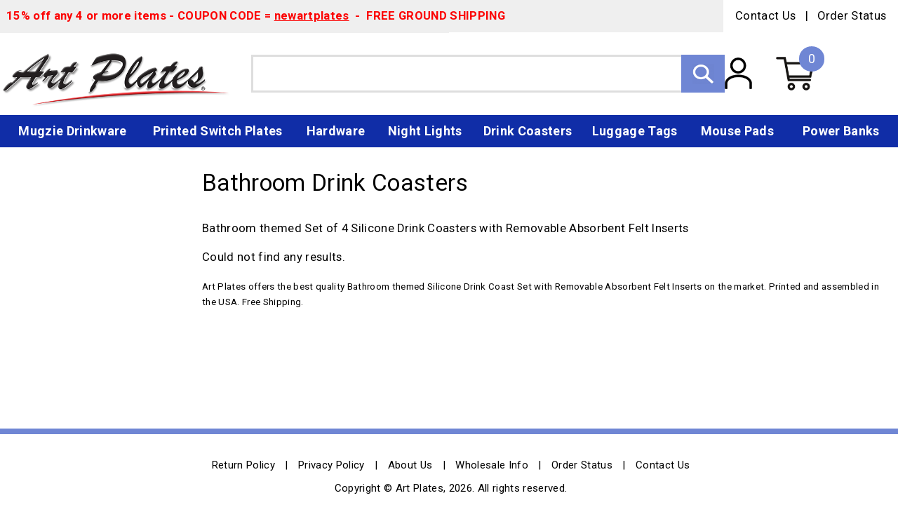

--- FILE ---
content_type: text/html; charset=ISO-8859-1
request_url: https://www.artplates.com/drink-coasters-bathroom.html
body_size: 81320
content:
<!doctype html>
<html lang="en-US">
<head>
<meta name="generator" content="ShopSite Pro 12 sp3 r4 (data - ArtPlates_Products)">

	<!-- ***** Start of Include: [data] url.txt -->
<!-- Google tag (gtag.js) -->
<script async src=https://www.googletagmanager.com/gtag/js?id=AW-11022543486></script>
<script>
  window.dataLayer = window.dataLayer || [];
  function gtag(){dataLayer.push(arguments);}
  gtag('js', new Date()); 

  gtag('config', 'AW-11022543486');
</script>

<!-- Pinterest Tag -->
<script>
!function(e){if(!window.pintrk){window.pintrk = function () {
window.pintrk.queue.push(Array.prototype.slice.call(arguments))};var
  n=window.pintrk;n.queue=[],n.version="3.0";var
  t=document.createElement("script");t.async=!0,t.src=e;var
  r=document.getElementsByTagName("script")[0];
  r.parentNode.insertBefore(t,r)}}("https://s.pinimg.com/ct/core.js");
pintrk('load', '2612843665790', {em: '<user_email_address>'});
pintrk('page');
</script>
<noscript>
<img height="1" width="1" style="display:none;" alt=""
  src="https://ct.pinterest.com/v3/?event=init&tid=2612843665790&pd[em]=<hashed_email_address>&noscript=1" />
</noscript>
<!-- end Pinterest Tag -->




<meta charset="utf-8">
<meta content="width=device-width, initial-scale=1" name="viewport">
<link href="/media/css/app.css" rel="stylesheet" type="text/css">

<link href="//fonts.googleapis.com/css?family=Overlock|Roboto:400,400i,700,700i" rel="stylesheet" />
<link href="/media/images/favicon.ico" rel="shortcut icon" type="image/x-icon">
<link href="/media/images/webclip.png" rel="apple-touch-icon">

<script>
    var serialNumber 	= "0001040099";
    var storeId 		= "*160417b8da8c41b20642a85ebe";
    var baseCgiUrl 	= "https://www.artplates.com/cgi-artplates/sb";
    var baseUrl 		= "https://www.artplates.com";
</script>
<!-- ***** End of Include:  url.txt -->

	<title>Bathroom themed Silicone Drink Coaster Set with Removable Absorbent Felt Inserts with bathroom printed images</title>
	<meta name="keywords" content="Bathroom themed Silicone Drink Coaster Set with Removable Absorbent Felt Inserts" />	<meta name="description" content="Bathroom themed Set of 4 Silicone Drink Coasters with Removable Absorbent Felt Inserts" />	<link rel="canonical" href="https://www.artplates.com/drink-coasters-bathroom.html" />

<!-- ***** Start of Include: [data] closeHead -->
<script type='text/javascript' src='https://platform-api.sharethis.com/js/sharethis.js#property=62dee28f8fce6e001925d8b6&product=sop' async='async'></script>
</head><!-- ***** End of Include: closeHead -->
<body class="products">
<!-- ***** Start of Include: [data] HEADER -->
<script>
    function setCookie (name, value, expires, path, domain, secure) {
        document.cookie = name + "=" + escape(value) +
            ((expires) ? "; expires=" + expires : "") +
            ((path) ? "; path=" + path : "") +
            ((domain) ? "; domain=" + domain : "") +
            ((secure) ? "; secure" : "");
    }
    function getCookie(name){
        var cookie = " " + document.cookie;
        var search = " " + name + "=";
        var setStr = null;
        var offset = 0;
        var end = 0;
        if (cookie.length > 0) {
            offset = cookie.indexOf(search);
            if (offset != -1) {
                offset += search.length;
                end = cookie.indexOf(";", offset)
                if (end == -1) {
                    end = cookie.length;
                }
                setStr = unescape(cookie.substring(offset, end));
            }
        }
        return(setStr);
    }

    var cartvalues = getCookie("ss_cart_0001040099");
    //var price = "$0.00";
    var count = 0;
    if (cartvalues){
        var values = cartvalues.split("|");
        //Get number of items
        count = values[2].substring(values[2].indexOf(":") + 1)
        //Get price
        //price = values[3].substring(values[3].indexOf(":") + 1)
    }

    let numberOfItemsInCart = count;
</script>
<header>

    <div id="absheader">
        <h3><!-- ***** Start of Include: [data] HEADER-Promotion -->
<p style="color:#fc0202;"><strong>15% off any 4 or more items - COUPON CODE = <u>newartplates</u> &nbsp;-&nbsp; FREE GROUND SHIPPING</strong></p>
<!-- ***** End of Include:  HEADER-Promotion -->
</h3>
        <nav>
            <a href="/contact-us.html">Contact Us</a>  <cite>|</cite>  <a href="/orderstatus">Order Status</a>
        </nav>
    </div>

    <div class="inner">
        <div id="menu">Menu</div>

        <h2 id="logo"><a href="/" title="Go to Homepage">Art Plates</a></h2>

        <form method="get" action="/search.html">
            <input type="text" name="q" placeholder="" />
            <input type="submit" value="Go" />
        </form>

        <nav>
            <span id="search">Search</span>
            <a href="https://www.artplates.com/cgi-artplates/sb/order.cgi?func=3&storeid=*160417b8da8c41b20642a85ebe&html_reg=html" id="myaccount">My Account</a>
            <a href="https://www.artplates.com/cgi-artplates/sb/order.cgi?storeid=*160417b8da8c41b20642a85ebe&amp;function=show" id="cart"><span><script>document.write(numberOfItemsInCart)</script></span></a>
        </nav>
    </div>
</header>
<!-- ***** Start of Include: [data] NAV -->
<nav>
    <ul>
        <li>
            <h4>Mugzie Drinkware</h4>
            <div class="subnav">
                <nav>
                    <ul>
                        <li class="active">Stainless Steel<br /> Travel Mugs</li>
                        <li>Stainless Steel<br /> Cocktail Shakers</li>
                        <li>Can Coolers</li>
                        <li>Pint Size<br /> Ice Cream Insulators</li>
                        <li>Starbucks / McCafe / Dunkin'<br /> Hot Coffee Insulators</li>
                        <li>Drink Cups</li>
                        <li>Flasks</li>
                    </ul>
                </nav>
                <div class="links active">
                    <h5>Stainless Steel Travel Mugs</h5>
                    <ul>
                        <li class="main"><a data-img="/media/images/1016-MUGZIE.jpg" href="/mugzie-stainless-steel-travel-mugs-best-sellers.html">Best Sellers</a></li>
                        <li><a data-img="/media/images/1218-MUGZIE.jpg" href="/mugzie-stainless-steel-travel-mugs-animal.html">Animal</a></li>
                        <li><a data-img="/media/images/2796-MUGZIE.jpg" href="/mugzie-stainless-steel-travel-mugs-asian.html">Asian</a></li>
                        <li><a data-img="/media/images/573-MUGZIE.jpg" href="/mugzie-stainless-steel-travel-mugs-ballet-dance.html">Ballet / Dance</a></li>
                        <li><a data-img="/media/images/2808-MUGZIE.jpg" href="/mugzie-stainless-steel-travel-mugs-bathroom.html">Bathroom</a></li>
                        <li><a data-img="/media/images/8520-MUGZIE.jpg" href="/mugzie-stainless-steel-travel-mugs-bird.html">Bird</a></li>
                        <li><a data-img="/media/images/2825-MUGZIE.jpg" href="/mugzie-stainless-steel-travel-mugs-beach-tropical.html">Beach / Tropical</a></li>
                        <li><a data-img="/media/images/104-MUGZIE.jpg" href="/mugzie-stainless-steel-travel-mugs-butterfly-bug.html">Butterfly / Bug</a></li>
                        <li><a data-img="/media/images/1000-MUGZIE.jpg" href="/mugzie-stainless-steel-travel-mugs-car.html">Car</a></li>
                        <li><a data-img="/media/images/174-MUGZIE.jpg" href="/mugzie-stainless-steel-travel-mugs-cat-dog.html">Cat &amp; Dog</a></li>
                        <li><a data-img="/media/images/350-MUGZIE.jpg" href="/mugzie-stainless-steel-travel-mugs-children-infants.html">Children / Infants</a></li>
                        <li><a data-img="/media/images/2585-MUGZIE.jpg" href="/mugzie-stainless-steel-travel-mugs-day-of-the-dead.html">Day of the Dead</a></li>
                        <li><a data-img="/media/images/218-MUGZIE.jpg" href="/mugzie-stainless-steel-travel-mugs-dinosaurs.html">Dinosaurs</a></li>
                        <li><a data-img="/media/images/102-MUGZIE.jpg" href="/mugzie-stainless-steel-travel-mugs-fine-art.html">Fine Art</a></li>
                        <li><a data-img="/media/images/2595-MUGZIE.jpg" href="/mugzie-stainless-steel-travel-mugs-floral-botanical.html">Floral / Botanical</a></li>
                        <li><a data-img="/media/images/1249-MUGZIE.jpg" href="/mugzie-stainless-steel-travel-mugs-food.html">Food</a></li>
                        <li><a data-img="/media/images/2509-MUGZIE.jpg" href="/mugzie-stainless-steel-travel-mugs-frog.html">Frog</a></li>
                        <li><a data-img="/media/images/733-MUGZIE.jpg" href="/mugzie-stainless-steel-travel-mugs-holiday.html">Holiday</a></li>
                        <li><a data-img="/media/images/1224-MUGZIE.jpg" href="/mugzie-stainless-steel-travel-mugs-horse.html">Horse</a></li>
                        <li><a data-img="/media/images/2619-MUGZIE.jpg" href="/mugzie-stainless-steel-travel-mugs-inspirational-christian.html">Inspirational / Christian</a></li>
                        <li><a data-img="/media/images/8576-MUGZIE.jpg" href="/mugzie-stainless-steel-travel-mugs-kitchen.html">Kitchen</a></li>
                        <li><a data-img="/media/images/2620-MUGZIE.jpg" href="/mugzie-stainless-steel-travel-mugs-laundry-room.html">Laundry Room</a></li>
                        <li><a data-img="/media/images/2625-MUGZIE.jpg" href="/mugzie-stainless-steel-travel-mugs-lighthouse.html">Lighthouse</a></li>
                        <li><a data-img="/media/images/2635-MUGZIE.jpg" href="/mugzie-stainless-steel-travel-mugs-music-performing-arts.html">Music / Arts</a></li>
                        <li><a data-img="/media/images/505-MUGZIE.jpg" href="/mugzie-stainless-steel-travel-mugs-pirate.html">Pirate</a></li>
                        <li><a data-img="/media/images/123-MUGZIE.jpg" href="/mugzie-stainless-steel-travel-mugs-sea-life.html">Sea Life</a></li>
                        <li><a data-img="/media/images/2657-MUGZIE.jpg" href="/mugzie-stainless-steel-travel-mugs-space-celestial.html">Space / Celestial</a></li>
                        <li><a data-img="/media/images/2532-MUGZIE.jpg" href="/mugzie-stainless-steel-travel-mugs-sports.html">Sports</a></li>
                        <li><a data-img="/media/images/1016-MUGZIE.jpg" href="/mugzie-stainless-steel-travel-mugs-train.html">Train</a></li>
                        <li><a data-img="/media/images/1012-MUGZIE.jpg" href="/mugzie-stainless-steel-travel-mugs-travel-americana.html">Travel / Americana</a></li>
                        <li><a data-img="/media/images/145-MUGZIE.jpg" href="/mugzie-stainless-steel-travel-mugs-vintage-poster-art.html">Vintage Poster Art</a></li>
                        <li><a data-img="/media/images/1234-MUGZIE.jpg" href="/mugzie-stainless-steel-travel-mugs-western.html">Western</a></li>
                        <li><a data-img="/media/images/8927-MUGZIE.jpg" href="/mugzie-stainless-steel-travel-mugs-whimsical-wall-plates.html">Whimsical</a></li>
                        <li><a data-img="/media/images/8723-MUGZIE.jpg" href="/mugzie-stainless-steel-travel-mugs-wine-grape.html">Wine / Grape</a></li>
                    </ul>
                    <div class="img">
                        <img src="/media/images/916-MUGZIE.jpg" alt="mugzie stainless steel travel mugs" />
                    </div>
                </div>
                <div class="links">
                    <h5>Stainless Steel Cocktail Shakers</h5>
                    <ul>
                        <li class="main"><a data-img="/media/images/924-SHAKER.jpg" href="/mugzie-stainless-steel-cocktail-shakers-best-sellers.html">Best Sellers</a></li>
                        <li><a data-img="/media/images/975-SHAKER.jpg" href="/mugzie-stainless-steel-cocktail-shakers-animal.html">Animal</a></li>
                        <li><a data-img="/media/images/882-SHAKER.jpg" href="/mugzie-stainless-steel-cocktail-shakers-asian.html">Asian</a></li>
                        <li><a data-img="/media/images/573-SHAKER.jpg" href="/mugzie-stainless-steel-cocktail-shakers-ballet-dance.html">Ballet / Dance</a></li>
                        <li><a data-img="/media/images/8605-SHAKER.jpg" href="/mugzie-stainless-steel-cocktail-shakers-bathroom.html">Bathroom</a></li>
                        <li><a data-img="/media/images/4305-SHAKER.jpg" href="/mugzie-stainless-steel-cocktail-shakers-beach-tropical.html">Beach / Tropical</a></li>                        
                        <li><a data-img="/media/images/8721-SHAKER.jpg" href="/mugzie-stainless-steel-cocktail-shakers-bird.html">Bird</a></li>
                        <li><a data-img="/media/images/8546-SHAKER.jpg" href="/mugzie-stainless-steel-cocktail-shakers-butterfly-bug.html">Butterfly / Bug</a></li>
                        <li><a data-img="/media/images/845-SHAKER.jpg" href="/mugzie-stainless-steel-cocktail-shakers-car.html">Car</a></li>
                        <li><a data-img="/media/images/933-SHAKER.jpg" href="/mugzie-stainless-steel-cocktail-shakers-cat-dog.html">Cat &amp; Dog</a></li>
                        <li><a data-img="/media/images/8704-SHAKER.jpg" href="/mugzie-stainless-steel-cocktail-shakers-children-infants.html">Children / Infants</a></li>
                        <li><a data-img="/media/images/951-SHAKER.jpg" href="/mugzie-stainless-steel-cocktail-shakers-day-of-the-dead.html">Day of the Dead</a></li>
                        <li><a data-img="/media/images/8531-SHAKER.jpg" href="/mugzie-stainless-steel-cocktail-shakers-dinosaurs.html">Dinosaurs</a></li>
                        <li><a data-img="/media/images/15-SHAKER.jpg" href="/mugzie-stainless-steel-cocktail-shakers-fine-art.html">Fine Art</a></li>                        
                        <li><a data-img="/media/images/2974-SHAKER.jpg" href="/mugzie-stainless-steel-cocktail-shakers-floral-botanical.html">Floral / Botanical</a></li>
                        <li><a data-img="/media/images/8689-SHAKER.jpg" href="/mugzie-stainless-steel-cocktail-shakers-food.html">Food</a></li>
                        <li><a data-img="/media/images/736-SHAKER.jpg" href="/mugzie-stainless-steel-cocktail-shakers-frog.html">Frog</a></li>
                        <li><a data-img="/media/images/8731-SHAKER.jpg" href="/mugzie-stainless-steel-cocktail-shakers-holiday.html">Holiday</a></li>
                        <li><a data-img="/media/images/1231-SHAKER.jpg" href="/mugzie-stainless-steel-cocktail-shakers-horse.html">Horse</a></li>
                        <li><a data-img="/media/images/966-SHAKER.jpg" href="/mugzie-stainless-steel-cocktail-shakers-inspirational-christian.html">Inspirational / Christian</a></li>
                        <li><a data-img="/media/images/8677-SHAKER.jpg" href="/mugzie-stainless-steel-cocktail-shakers-kitchen.html">Kitchen</a></li>
                        <li><a data-img="/media/images/2621-SHAKER.jpg" href="/mugzie-stainless-steel-cocktail-shakers-laundry-room.html">Laundry Room</a></li>
                        <li><a data-img="/media/images/2627-SHAKER.jpg" href="/mugzie-stainless-steel-cocktail-shakers-lighthouse.html">Lighthouse</a></li>
                        <li><a data-img="/media/images/95-SHAKER.jpg" href="/mugzie-stainless-steel-cocktail-shakers-music-performing-arts.html">Music / Performing Arts</a></li>
                        <li><a data-img="/media/images/8709-SHAKER.jpg" href="/mugzie-stainless-steel-cocktail-shakers-pirate.html">Pirate</a></li>
                        <li><a data-img="/media/images/2692-SHAKER.jpg" href="/mugzie-stainless-steel-cocktail-shakers-sea-life.html">Sea Life</a></li>
                        <li><a data-img="/media/images/3060-SHAKER.jpg" href="/mugzie-stainless-steel-cocktail-shakers-space-celestial.html">Space / Celestial</a></li>
                        <li><a data-img="/media/images/974-SHAKER.jpg" href="/mugzie-stainless-steel-cocktail-shakers-sports.html">Sports</a></li>
                        <li><a data-img="/media/images/891-SHAKER.jpg" href="/mugzie-stainless-steel-cocktail-shakers-train.html">Train</a></li>
                        <li><a data-img="/media/images/8690-SHAKER.jpg" href="/mugzie-stainless-steel-cocktail-shakers-travel-americana.html">Travel / Americana</a></li>
                        <li><a data-img="/media/images/330-SHAKER.jpg" href="/mugzie-stainless-steel-cocktail-shakers-vintage-poster-art.html">Vintage Poster Art</a></li>
                        <li><a data-img="/media/images/8711-SHAKER.jpg" href="/mugzie-stainless-steel-cocktail-shakers-western.html">Western</a></li>
                        <li><a data-img="/media/images/8581-SHAKER.jpg" href="/mugzie-stainless-steel-cocktail-shakers-whimsical-wall-plates.html">Whimsical</a></li>
                        <li><a data-img="/media/images/2974-SHAKER.jpg" href="/mugzie-stainless-steel-cocktail-shakers-wine-grape.html">Wine / Grape</a></li>
                    </ul>
                    <div class="img">
                        <img src="/media/images/3205-SHAKER.jpg" alt="mugzie stainless steel cocktail martini shakers" />
                    </div>
                </div>
                <div class="links">
                    <h5>Can Coolers</h5>
                    <ul>
                        <li><a data-img="/media/images/975-KOOZIE-12.jpg" href="/mugzie-can-coolers-animal.html">Animal</a></li>
                        <li><a data-img="/media/images/882-KOOZIE-12.jpg" href="/mugzie-can-coolers-asian.html">Asian</a></li>
                        <li><a data-img="/media/images/217-KOOZIE-12.jpg" href="/mugzie-can-coolers-ballet-dance.html">Ballet / Dance</a></li>
                        <li><a data-img="/media/images/428-KOOZIE-12.jpg" href="/mugzie-can-coolers-bathroom.html">Bathroom</a></li>
                        <li><a data-img="/media/images/8605-KOOZIE-12.jpg" href="/mugzie-can-coolers-beach-tropical.html">Beach / Tropical</a></li>
                        <li><a data-img="/media/images/8721-KOOZIE-12.jpg" href="/mugzie-can-coolers-bird.html">Bird</a></li>
                        <li><a data-img="/media/images/8546-KOOZIE-12.jpg" href="/mugzie-can-coolers-butterfly-bug.html">Butterfly / Bug</a></li>
                        <li><a data-img="/media/images/845-KOOZIE-12.jpg" href="/mugzie-can-coolers-car.html">Car</a></li>
                        <li><a data-img="/media/images/933-KOOZIE-12.jpg" href="/mugzie-can-coolers-cat-dog.html">Cat &amp; Dog</a></li>
                        <li><a data-img="/media/images/8704-KOOZIE-12.jpg" href="/mugzie-can-coolers-children-infants.html">Children / Infants</a></li>
                        <li><a data-img="/media/images/951-KOOZIE-12.jpg" href="/mugzie-can-coolers-day-of-the-dead.html">Day of the Dead</a></li>
                        <li><a data-img="/media/images/8531-KOOZIE-12.jpg" href="/mugzie-can-coolers-dinosaurs.html">Dinosaurs</a></li>
                        <li><a data-img="/media/images/97-KOOZIE-12.jpg" href="/mugzie-can-coolers-fine-art.html">Fine Art</a></li>
                        <li><a data-img="/media/images/2931-KOOZIE-12.jpg" href="/mugzie-can-coolers-floral-botanical.html">Floral / Botanical</a></li>
                        <li><a data-img="/media/images/8689-KOOZIE-12.jpg" href="/mugzie-can-coolers-food.html">Food</a></li>
                        <li><a data-img="/media/images/736-KOOZIE-12.jpg" href="/mugzie-can-coolers-frog.html">Frog</a></li>
                        <li><a data-img="/media/images/8731-KOOZIE-12.jpg" href="/mugzie-can-coolers-holiday.html">Holiday</a></li>
                        <li><a data-img="/media/images/93-KOOZIE-12.jpg" href="/mugzie-can-coolers-horse.html">Horse</a></li>
                        <li><a data-img="/media/images/966-KOOZIE-12.jpg" href="/mugzie-can-coolers-inspirational-christian.html">Inspirational / Christian</a></li>
                        <li><a data-img="/media/images/8677-KOOZIE-12.jpg" href="/mugzie-can-coolers-kitchen.html">Kitchen</a></li>
                        <li><a data-img="/media/images/2621-KOOZIE-12.jpg" href="/mugzie-can-coolers-laundry-room.html">Laundry Room</a></li>
                        <li><a data-img="/media/images/91-KOOZIE-12.jpg" href="/mugzie-can-coolers-lighthouse.html">Lighthouse</a></li>
                        <li><a data-img="/media/images/95-KOOZIE-12.jpg" href="/mugzie-can-coolers-music-performing-arts.html">Music / Arts</a></li>
                        <li><a data-img="/media/images/8709-KOOZIE-12.jpg" href="/mugzie-can-coolers-pirate.html">Pirate</a></li>
                        <li><a data-img="/media/images/86-KOOZIE-12.jpg" href="/mugzie-can-coolers-sea-life.html">Sea Life</a></li>
                        <li><a data-img="/media/images/8708-KOOZIE-12.jpg" href="/mugzie-can-coolers-space-celestial.html">Space / Celestial</a></li>
                        <li><a data-img="/media/images/974-KOOZIE-12.jpg" href="/mugzie-can-coolers-sports.html">Sports</a></li>
                        <li><a data-img="/media/images/891-KOOZIE-12.jpg" href="/mugzie-can-coolers-train.html">Train</a></li>
                        <li><a data-img="/media/images/8690-KOOZIE-12.jpg" href="/mugzie-can-coolers-travel-americana.html">Travel / Americana</a></li>
                        <li><a data-img="/media/images/250-KOOZIE-12.jpg" href="/mugzie-can-coolers-vintage-poster-art.html">Vintage Poster Art</a></li>
                        <li><a data-img="/media/images/8711-KOOZIE-12.jpg" href="/mugzie-can-coolers-western.html">Western</a></li>
                        <li><a data-img="/media/images/998-KOOZIE-12.jpg" href="/mugzie-can-coolers-whimsical-wall-plates.html">Whimsical</a></li>
                        <li><a data-img="/media/images/939-KOOZIE-12.jpg" href="/mugzie-can-coolers-wine-grape.html">Wine / Grape</a></li>
                    </ul>
                    <div class="img">
                        <img src="/media/images/2601-KOZ-MAIN.jpg" alt="koozie coozy cozy coozie drink can coolers insulators" />
                    </div>
                </div>
                <div class="links">
                    <h5>Pint Size Ice Cream Insulators</h5>
                    <ul>
                        <li><a data-img="/media/images/1257-ICE.jpg" href="/mugzie-ice-cream-insulators.html">Ice Cream Cones</a></li>
                        <li><a data-img="/media/images/218-ICE.jpg" href="/mugzie-ice-cream-insulators.html">Dinosaur Toss</a></li>
                        <li><a data-img="/media/images/479-ICE.jpg" href="/mugzie-ice-cream-insulators.html">Ice Cream Soda</a></li>
                        <li><a data-img="/media/images/873-ICE.jpg" href="/mugzie-ice-cream-insulators.html">Leopard Print</a></li>
                        <li><a data-img="/media/images/8815-ICE.jpg" href="/mugzie-ice-cream-insulators.html">Groovy Ice Cream</a></li>
                        <li><a data-img="/media/images/8816-ICE.jpg" href="/mugzie-ice-cream-insulators.html">Ice Cream Lover</a></li>
                        <li><a data-img="/media/images/8817-ICE.jpg" href="/mugzie-ice-cream-insulators.html">Dads Ice Cream</a></li>
                        <li><a data-img="/media/images/8818-ICE.jpg" href="/mugzie-ice-cream-insulators.html">Purple Flowers</a></li>
                        <li><a data-img="/media/images/8819-ICE.jpg" href="/mugzie-ice-cream-insulators.html">Moms Ice Cream</a></li>
                    </ul>
                    <div class="img">
                        <img src="/media/images/873-HOLD.jpg" alt="pint ice cream koozie coozy cozy coozie insulators" />
                    </div>
                </div>
                <div class="links">
                    <h5>Starbucks / McCafe / Dunkin' Hot Coffee Insulators</h5>
                    <ul>
                        <li><a data-img="/media/images/8823-Coffee.jpg" href="/mugzie-hot-coffee-insulators.html">Hot Coffee Insulators</a></li>
                    </ul>
                    <div class="img">
                        <img src="/media/images/8821-Desk.jpg" alt="starbucks mcdonalds mccafe dunkin donuts hot coffe koozie coozy cozy coozie insulators" />
                    </div>
                </div> 
               <div class="links">
                    <h5>Drink Cups</h5>
                    <ul>
                        <li class="main"><a data-img="/media/images/899-TUMBLER.jpg" href="/mugzie-tumblers-best-sellers.html">Best Sellers</a></li>
                        <li><a data-img="/media/images/1218-TUMBLER.jpg" href="/mugzie-tumblers-animal.html">Animal</a></li>
                        <li><a data-img="/media/images/2513-TUMBLER.jpg" href="/mugzie-tumblers-asian.html">Asian</a></li>
                        <li><a data-img="/media/images/573-TUMBLER.jpg" href="/mugzie-tumblers-ballet-dance.html">Ballet / Dance</a></li>
                        <li><a data-img="/media/images/3009-TUMBLER.jpg" href="/mugzie-tumblers-bathroom.html">Bathroom</a></li>
                        <li><a data-img="/media/images/8602-TUMBLER.jpg" href="/mugzie-tumblers-beach-tropical.html">Beach / Tropical</a></li>
                        <li><a data-img="/media/images/8520-TUMBLER.jpg" href="/mugzie-tumblers-bird.html">Bird</a></li>
                        <li><a data-img="/media/images/2559-TUMBLER.jpg" href="/mugzie-tumblers-butterfly-bug.html">Butterfly / Bug</a></li>
                        <li><a data-img="/media/images/1000-TUMBLER.jpg" href="/mugzie-tumblers-car.html">Car</a></li>
                        <li><a data-img="/media/images/174-TUMBLER.jpg" href="/mugzie-tumblers-cat-dog.html">Cat &amp; Dog</a></li>
                        <li><a data-img="/media/images/350-TUMBLER.jpg" href="/mugzie-tumblers-children-infants.html">Children / Infants</a></li>
                        <li><a data-img="/media/images/2585-TUMBLER.jpg" href="/mugzie-tumblers-day-of-the-dead.html">Day of the Dead</a></li>
                        <li><a data-img="/media/images/218-TUMBLER.jpg" href="/mugzie-tumblers-dinosaurs.html">Dinosaurs</a></li>
                        <li><a data-img="/media/images/102-TUMBLER.jpg" href="/mugzie-tumblers-fine-art.html">Fine Art</a></li>
                        <li><a data-img="/media/images/2595-TUMBLER.jpg" href="/mugzie-tumblers-floral-botanical.html">Floral / Botanical</a></li>
                        <li><a data-img="/media/images/1249-TUMBLER.jpg" href="/mugzie-tumblers-food.html">Food</a></li>
                        <li><a data-img="/media/images/2509-TUMBLER.jpg" href="/mugzie-tumblers-frog.html">Frog</a></li>
                        <li><a data-img="/media/images/733-TUMBLER.jpg" href="/mugzie-tumblers-holiday.html">Holiday</a></li>
                        <li><a data-img="/media/images/1224-TUMBLER.jpg" href="/mugzie-tumblers-horse.html">Horse</a></li>
                        <li><a data-img="/media/images/2619-TUMBLER.jpg" href="/mugzie-tumblers-inspirational-christian.html">Inspirational / Christian</a></li>
                        <li><a data-img="/media/images/8576-TUMBLER.jpg" href="/mugzie-tumblers-kitchen.html">Kitchen</a></li>
                        <li><a data-img="/media/images/2620-TUMBLER.jpg" href="/mugzie-tumblers-laundry-room.html">Laundry Room</a></li>
                        <li><a data-img="/media/images/2625-TUMBLER.jpg" href="/mugzie-tumblers-lighthouse.html">Lighthouse</a></li>
                        <li><a data-img="/media/images/2635-TUMBLER.jpg" href="/mugzie-tumblers-music-performing-arts.html">Music / Arts</a></li>
                        <li><a data-img="/media/images/505-TUMBLER.jpg" href="/mugzie-tumblers-pirate.html">Pirate</a></li>
                        <li><a data-img="/media/images/123-TUMBLER.jpg" href="/mugzie-tumblers-sea-life.html">Sea Life</a></li>
                        <li><a data-img="/media/images/2657-TUMBLER.jpg" href="/mugzie-tumblers-space-celestial.html">Space / Celestial</a></li>
                        <li><a data-img="/media/images/2532-TUMBLER.jpg" href="/mugzie-tumblers-sports.html">Sports</a></li>
                        <li><a data-img="/media/images/1016-TUMBLER.jpg" href="/mugzie-tumblers-train.html">Train</a></li>
                        <li><a data-img="/media/images/1012-TUMBLER.jpg" href="/mugzie-tumblers-travel-americana.html">Travel / Americana</a></li>
                        <li><a data-img="/media/images/1234-TUMBLER.jpg" href="/mugzie-tumblers-western.html">Western</a></li>
                        <li><a data-img="/media/images/8927-TUMBLER.jpg" href="/mugzie-tumblers-whimsical-wall-plates.html">Whimsical</a></li>
                        <li><a data-img="/media/images/8723-TUMBLER.jpg" href="/mugzie-tumblers-wine-grape.html">Wine / Grape</a></li>
                    </ul>
                    <div class="img">
                        <img src="/media/images/451-TUMBLER.jpg" alt="mugzie drink cups tumblers low ball" />
                    </div>
                </div>
                <div class="links">
                    <h5>Flasks</h5>
                    <ul>
                        <li class="main"><a data-img="/media/images/921-FLASK.jpg" href="/mugzie-flasks-best-sellers.html">Best Sellers</a></li>
                        <li><a data-img="/media/images/1218-FLASK.jpg" href="/mugzie-flasks-animal.html">Animal</a></li>
                        <li><a data-img="/media/images/2796-FLASK.jpg" href="/mugzie-flasks-asian.html">Asian</a></li>
                        <li><a data-img="/media/images/8549-FLASK.jpg" href="/mugzie-flasks-ballet-dance.html">Ballet / Dance</a></li>
                        <li><a data-img="/media/images/426-FLASK.jpg" href="/mugzie-flasks-bathroom.html">Bathroom</a></li>
                        <li><a data-img="/media/images/2825-FLASK.jpg" href="/mugzie-flasks-beach-tropical.html">Beach / Tropical</a></li>
                        <li><a data-img="/media/images/8520-FLASK.jpg" href="/mugzie-flasks-bird.html">Bird</a></li>
                        <li><a data-img="/media/images/2559-FLASK.jpg" href="/mugzie-flasks-butterfly-bug.html">Butterfly / Bug</a></li>
                        <li><a data-img="/media/images/1000-FLASK.jpg" href="/mugzie-flasks-car.html">Car</a></li>
                        <li><a data-img="/media/images/174-FLASK.jpg" href="/mugzie-flasks-cat-dog.html">Cat &amp; Dog</a></li>
                        <li><a data-img="/media/images/350-FLASK.jpg" href="/mugzie-flasks-children-infants.html">Children / Infants</a></li>
                        <li><a data-img="/media/images/2585-FLASK.jpg" href="/mugzie-flasks-day-of-the-dead.html">Day of the Dead</a></li>
                        <li><a data-img="/media/images/218-FLASK.jpg" href="/mugzie-flasks-dinosaurs.html">Dinosaurs</a></li>
                        <li><a data-img="/media/images/578-FLASK.jpg" href="/mugzie-flasks-fine-art.html">Fine Art</a></li>
                        <li><a data-img="/media/images/2595-FLASK.jpg" href="/mugzie-flasks-floral-botanical.html">Floral / Botanical</a></li>
                        <li><a data-img="/media/images/1249-FLASK.jpg" href="/mugzie-flasks-food.html">Food</a></li>
                        <li><a data-img="/media/images/2509-FLASK.jpg" href="/mugzie-flasks-frog.html">Frog</a></li>
                        <li><a data-img="/media/images/8206-FLASK.jpg" href="/mugzie-flasks-holiday.html">Holiday</a></li>
                        <li><a data-img="/media/images/1224-FLASK.jpg" href="/mugzie-flasks-horse.html">Horse</a></li>
                        <li><a data-img="/media/images/8656-FLASK.jpg" href="/mugzie-flasks-inspirational-christian.html">Inspirational / Christian</a></li>
                        <li><a data-img="/media/images/352-FLASK.jpg" href="/mugzie-flasks-kitchen.html">Kitchen</a></li>
                        <li><a data-img="/media/images/2621-FLASK.jpg" href="/mugzie-flasks-laundry-room.html">Laundry Room</a></li>
                        <li><a data-img="/media/images/2625-FLASK.jpg" href="/mugzie-flasks-lighthouse.html">Lighthouse</a></li>
                        <li><a data-img="/media/images/2635-FLASK.jpg" href="/mugzie-flasks-music-performing-arts.html">Music / Arts</a></li>
                        <li><a data-img="/media/images/505-FLASK.jpg" href="/mugzie-flasks-pirate.html">Pirate</a></li>
                        <li><a data-img="/media/images/123-FLASK.jpg" href="/mugzie-flasks-sea-life.html">Sea Life</a></li>
                        <li><a data-img="/media/images/2657-FLASK.jpg" href="/mugzie-flasks-space-celestial.html">Space / Celestial</a></li>
                        <li><a data-img="/media/images/2532-FLASK.jpg" href="/mugzie-flasks-sports.html">Sports</a></li>
                        <li><a data-img="/media/images/1016-FLASK.jpg" href="/mugzie-flasks-train.html">Train</a></li>
                        <li><a data-img="/media/images/1012-FLASK.jpg" href="/mugzie-flasks-travel-americana.html">Travel / Americana</a></li>
                        <li><a data-img="/media/images/250-FLASK.jpg" href="/mugzie-flasks-vintage-poster-art.html">Vintage Poster Art</a></li>
                        <li><a data-img="/media/images/1234-FLASK.jpg" href="/mugzie-flasks-western.html">Western</a></li>
                        <li><a data-img="/media/images/1251-FLASK.jpg" href="/mugzie-flasks-whimsical-wall-plates.html">Whimsical</a></li>
                        <li><a data-img="/media/images/236-FLASK.jpg" href="/mugzie-flasks-wine-grape.html">Wine / Grape</a></li>
                    </ul>
                   <div class="img">
                    <img src="/media/images/931-FLASK.jpg" alt="mugzie drink booze hip flasks" />
                    </div>
                </div>
            </div>
        </li>
        <li>
            <h4>Printed Switch Plates</h4>
            <div class="subnav">
                <nav>
                    <ul>
                        <li class="active"><strong>Standard Size</strong> Printed Switch Plates</li>
                        <li><strong>Oversized</strong> Printed Switch Plates</li>
                        <li>Printed Phone, Cable, Data Jacks</li>
                    </ul>
                </nav>
                <div class="links active">
                    <h5>Standard Size Printed Switch Plates</h5>
                    <ul>
                        <li class="main"><a data-img="/media/images/WHITE-D.jpg" href="/plain-switch-plates.html">Plain Colors</a></li>
                        <li class="main"><a data-img="/media/images/77-D.jpg" href="/printed-switch-plates-standard-best-sellers.html">Best Sellers</a></li>
                        <li class="main"><a data-img="/media/images/8776-D.jpg" href="/beach-theme-switchplates.html">Beach / Tropical</a></li>
                        <li class="main last"><a data-img="/media/images/130-D.jpg" href="/fine-art-switch-plate-covers.html">Fine Art</a></li>
                        <li><a data-img="/media/images/8811-D.jpg" href="/abstact-light-switch-covers.html">Abstract Patterns</a></li>
                        <li><a data-img="/media/images/1219-D.jpg" href="/animal-light-switch-covers.html">Animal</a></li>
                        <li><a data-img="/media/images/2797-D.jpg" href="/asian-switch-plates.html">Asian</a></li>
                        <li><a data-img="/media/images/17-D.jpg" href="/ballet-switch-plates.html">Ballet / Dance</a></li>
                        <li><a data-img="/media/images/419-D.jpg" href="/bathroom-decorative-wall-plates.html">Bathroom</a></li>
                        <li><a data-img="/media/images/8124-D.jpg" href="/bird-switch-plates.html">Bird</a></li>
                        <li><a data-img="/media/images/453-D.jpg" href="/butterfly-decorative-wall-plates.html">Butterfly / Bug</a></li>
                        <li><a data-img="/media/images/1007-D.jpg" href="/car-light-switch-covers.html">Car</a></li>
                        <li><a data-img="/media/images/8202-D.jpg" href="/cat-dog-switch-plates.html">Cat &amp; Dog</a></li>
                        <li><a data-img="/media/images/3009-D.jpg" href="/children-infant-nursery-wall-plates.html">Children / Infants</a></li>
                        <li><a data-img="/media/images/8529-D.jpg" href="/day-of-the-dead-switchplates.html">Day of the Dead</a></li>
                        <li><a data-img="/media/images/143-D.jpg" href="/dinosaur-decorative-wall-plates.html">Dinosaurs</a></li>
                        <li><a data-img="/media/images/8538-D.jpg" href="/printed-switch-plates-standard-floral-botanical.html">Floral / Botanical</a></li>
                        <li><a data-img="/media/images/216-D.jpg" href="/food-drink-switch-plates.html">Food / Drink</a></li>
                        <li><a data-img="/media/images/480-D.jpg" href="/frog-switch-plates.html">Frog</a></li>
                        <li><a data-img="/media/images/543-D.jpg" href="/holiday-switch-plates.html">Holiday</a></li>
                        <li><a data-img="/media/images/93-D.jpg" href="/horse-decorative-wall-plates.html">Horse</a></li>
                        <li><a data-img="/media/images/629-D.jpg" href="/printed-switch-plates-standard-inspirational-christian.html">Inspirational</a></li>
                        <li><a data-img="/media/images/386-D.jpg" href="/kitchen-decorative-wall-plates.html">Kitchen</a></li>
                        <li><a data-img="/media/images/2623-D.jpg" href="/laundry-room-light-switch-covers.html">Laundry Room</a></li>
                        <li><a data-img="/media/images/91-D.jpg" href="/lighthouse-decorative-wall-plates.html">Lighthouse</a></li>
                        <li><a data-img="/media/images/89-D.jpg" href="/music-opera-wall-plates.html">Music / Arts</a></li>
                        <li><a data-img="/media/images/505-D.jpg" href="/pirate-decorative-wall-plates.html">Pirate</a></li>
                        <li><a data-img="/media/images/654-D.jpg" href="/sea-life-decorative-wall-plates.html">Sea Life</a></li>
                        <li><a data-img="/media/images/3061-D.jpg" href="/space-switchplates.html">Space / Celestial</a></li>
                        <li><a data-img="/media/images/707-D.jpg" href="/sports-light-switch-covers.html">Sports</a></li>
                        <li><a data-img="/media/images/8778-D.jpg" href="/printed-switch-plates-standard-stone-granite.html">Stone / Granite</a></li>
                        <li><a data-img="/media/images/1016-D.jpg" href="/train-decorative-wall-plates.html">Train</a></li>
                        <li><a data-img="/media/images/250-D.jpg" href="/printed-switch-plates-standard-travel-americana.html">Travel / Americana</a></li>
                        <li><a data-img="/media/images/44-D.jpg" href="/printed-switch-plates-standard-vintage-poster-art.html">Vintage Poster</a></li>
                        <li><a data-img="/media/images/3092-D.jpg" href="/western-switch-plates.html">Western</a></li>
                        <li><a data-img="/media/images/392-D.jpg" href="/whimsical-funny-switch-plates.html">Whimsical</a></li>
                        <li><a data-img="/media/images/3131-D.jpg" href="/printed-switch-plates-standard-wine-grape.html">Wine / Grape</a></li>
                    </ul>
                    <div class="img">
                        <img src="/media/images/8512-D.jpg" alt="decorative printed wall switch plate covers" />
                    </div>
                </div>
                <div class="links">
                    <h5>Oversized Printed Switch Plates</h5>
                    <ul>
                       <li class="main"><a data-img="/media/images/OVSR-SS.jpg" href="/plain-switch-plates-oversized.html">Plain Colors</a></li>
                      <li class="main"><a data-img="/media/images/8778-D.jpg" href="/printed-switch-plates-oversized-best-sellers.html">Best Sellers</a></li>
                     <li class="main"><a data-img="/media/images/2835-D.jpg" href="/printed-switch-plates-oversized-beach-tropical.html">Beach / Tropical</a></li>
                     <li class="main last"><a data-img="/media/images/345-D.jpg" href="/printed-switch-plates-oversized-fine-art.html">Fine Art</a></li>
                     <li><a data-img="/media/images/8814-D.jpg" href="/abstact-oversized-switch-plates.html">Abstract Patterns</a></li>
                    <li><a data-img="/media/images/8722-D.jpg" href="/printed-switch-plates-oversized-animal.html">Animal</a></li>
                    <li><a data-img="/media/images/8703-D.jpg" href="/printed-switch-plates-oversized-asian.html">Asian</a></li>
                    <li><a data-img="/media/images/2529-D.jpg" href="/printed-switch-plates-oversized-ballet-dance.html">Ballet / Dance</a></li>
                    <li><a data-img="/media/images/419-D.jpg" href="/printed-switch-plates-oversized-bathroom.html">Bathroom</a></li>
                    <li><a data-img="/media/images/8721-D.jpg" href="/printed-switch-plates-oversized-bird.html">Bird</a></li>
                    <li><a data-img="/media/images/8546-D.jpg" href="/printed-switch-plates-oversized-butterfly-bug.html">Butterfly / Bug</a></li>
                    <li><a data-img="/media/images/8680-D.jpg" href="/printed-switch-plates-oversized-car.html">Car</a></li>
                    <li><a data-img="/media/images/8658-D.jpg" href="/printed-switch-plates-oversized-cat-dog.html">Cat &amp; Dog</a></li>
                    <li><a data-img="/media/images/8790-D.jpg" href="/printed-switch-plates-oversized-children-infants.html">Children / Infants</a></li>
                    <li><a data-img="/media/images/8530-D.jpg" href="/printed-switch-plates-oversized-day-of-the-dead.html">Day of the Dead</a></li>
                    <li><a data-img="/media/images/8531-D.jpg" href="/printed-switch-plates-oversized-dinosaurs.html">Dinosaurs</a></li>
                    <li><a data-img="/media/images/8705-D.jpg" href="/printed-switch-plates-oversized-floral-botanical.html">Floral / Botanical</a></li>
                    <li><a data-img="/media/images/8689-D.jpg" href="/printed-switch-plates-oversized-food.html">Food</a></li>
                    <li><a data-img="/media/images/2509-D.jpg" href="/printed-switch-plates-oversized-frog.html">Frog</a></li>
                    <li><a data-img="/media/images/8731-D.jpg" href="/printed-switch-plates-oversized-holiday.html">Holiday</a></li>
                    <li><a data-img="/media/images/5404-D.jpg" href="/printed-switch-plates-oversized-horse.html">Horse</a></li>
                    <li><a data-img="/media/images/8673-D.jpg" href="/printed-switch-plates-oversized-inspirational-christian.html">Inspirational</a></li>
                    <li><a data-img="/media/images/8677-D.jpg" href="/printed-switch-plates-oversized-kitchen.html">Kitchen</a></li>
                    <li><a data-img="/media/images/2624-D.jpg" href="/printed-switch-plates-oversized-laundry-room.html">Laundry Room</a></li>
                    <li><a data-img="/media/images/8615-D.jpg" href="/printed-switch-plates-oversized-lighthouse.html">Lighthouse</a></li>
                    <li><a data-img="/media/images/8590-D.jpg" href="/printed-switch-plates-oversized-music-performing-arts.html">Music / Arts</a></li>
                    <li><a data-img="/media/images/8709-D.jpg" href="/printed-switch-plates-oversized-pirate.html">Pirate</a></li>
                    <li><a data-img="/media/images/8604-D.jpg" href="/printed-switch-plates-oversized-sea-life.html">Sea Life</a></li>
                    <li><a data-img="/media/images/8708-D.jpg" href="/printed-switch-plates-oversized-space-celestial.html">Space / Celestial</a></li>
                    <li><a data-img="/media/images/8699-D.jpg" href="/printed-switch-plates-oversized-sports.html">Sports</a></li>
                    <li><a data-img="/media/images/8811-D.jpg" href="/printed-switch-plates-oversized-stone-granite.html">Stone / Granite</a></li>
                    <li><a data-img="/media/images/12-D.jpg" href="/printed-switch-plates-oversized-train.html">Train</a></li>
                    <li><a data-img="/media/images/8690-D.jpg" href="/printed-switch-plates-oversized-travel-americana.html">Travel / Americana</a></li>
                    <li><a data-img="/media/images/145-S.jpg" href="/printed-switch-plates-oversized-vintage-poster-art.html">Vintage Poster Art</a></li>
                    <li><a data-img="/media/images/8711-D.jpg" href="/printed-switch-plates-oversized-western.html">Western</a></li>
                    <li><a data-img="/media/images/8734-D.jpg" href="/printed-switch-plates-oversized-whimsical-wall-plates.html">Whimsical</a></li>
                    <li><a data-img="/media/images/55A-D.jpg" href="/printed-switch-plates-oversized-wine-grape.html">Wine / Grape</a></li>
                    </ul>
                    <div class="img">
                        <img src="/media/images/Single-Outlet-Oversize.jpg" alt="oversize decorative switch plates" />
                    </div>
                </div>
                <div class="links">
                    <h5>Printed Phone, Cable, Data Jacks</h5>
                    <ul>
                        <li class="main"><a data-img="/media/images/8778-CAT5-CAT5.jpg" href="/cable-phone-jacks-best-sellers.html">Best Sellers</a></li>
	                <li class="main"><a data-img="/media/images/8512-CABLE-CAT5.jpg" href="/cable-phone-jacks-beach-tropical.html">Beach / Tropical</a></li>
                        <li class="main last"><a data-img="/media/images/82-CABLE.jpg" href="/cable-phone-jacks-fine-art.html">Fine Art</a></li>
                         <li><a data-img="/media/images/8813-CABLE.jpg" href="/cable-phone-jacks-abtract.html">Abstract</a></li>                       
                         <li><a data-img="/media/images/1223-CAT5.jpg" href="/cable-phone-jacks-animal.html">Animal</a></li>
                        <li><a data-img="/media/images/2797-CAT5.jpg" href="/cable-phone-jacks-asian.html">Asian</a></li>
                        <li><a data-img="/media/images/17-CAT5.jpg" href="/cable-phone-jacks-ballet-dance.html">Ballet / Dance</a></li>
                        <li><a data-img="/media/images/419-CAT5.jpg" href="/cable-phone-jacks-bathroom.html">Bathroom</a></li>
                        <li><a data-img="/media/images/2550-CAT5.jpg" href="/cable-phone-jacks-bird.html">Bird</a></li>
                        <li><a data-img="/media/images/2855-CAT5.jpg" href="/cable-phone-jacks-butterfly-bug.html">Butterfly / Bug</a></li>
                        <li><a data-img="/media/images/502-CAT5.jpg" href="/cable-phone-jacks-car.html">Car</a></li>
                        <li><a data-img="/media/images/2867-CAT5.jpg" href="/cable-phone-jacks-cat-dog.html">Cat &amp; Dog</a></li>
                        <li><a data-img="/media/images/223-CAT5.jpg" href="/cable-phone-jacks-children-infants.html">Children / Infants</a></li>
                        <li><a data-img="/media/images/8529-CAT5.jpg" href="/cable-phone-jacks-day-of-the-dead.html">Day of the Dead</a></li>
                        <li><a data-img="/media/images/218-CAT5.jpg" href="/cable-phone-jacks-dinosaurs.html">Dinosaurs</a></li>
                        <li><a data-img="/media/images/2934-CAT5.jpg" href="/cable-phone-jacks-floral-botanical.html">Floral / Botanical</a></li>
                        <li><a data-img="/media/images/352-CAT5.jpg" href="/cable-phone-jacks-food.html">Food</a></li>
                        <li><a data-img="/media/images/456-CAT5.jpg" href="/cable-phone-jacks-frog.html">Frog</a></li>
                        <li><a data-img="/media/images/8210-CAT5.jpg" href="/cable-phone-jacks-holiday.html">Holiday</a></li>
                        <li><a data-img="/media/images/616-CAT5.jpg" href="/cable-phone-jacks-horse.html">Horse</a></li>
                        <li><a data-img="/media/images/8641-CAT5.jpg" href="/cable-phone-jacks-inspirational-christian.html">Inspirational</a></li>
                        <li><a data-img="/media/images/8577-CAT5.jpg" href="/cable-phone-jacks-kitchen.html">Kitchen</a></li>
                        <li><a data-img="/media/images/446-CAT5.jpg" href="/cable-phone-jacks-laundry-room.html">Laundry Room</a></li>
                        <li><a data-img="/media/images/661-CAT5.jpg" href="/cable-phone-jacks-lighthouse.html">Lighthouse</a></li>
                        <li><a data-img="/media/images/8588-CAT5.jpg" href="/cable-phone-jacks-music-performing-arts.html">Music / Arts</a></li>
                        <li><a data-img="/media/images/505-CAT5.jpg" href="/cable-phone-jacks-pirate.html">Pirate</a></li>
                        <li><a data-img="/media/images/668-CAT5.jpg" href="/cable-phone-jacks-sea-life.html">Sea Life</a></li>
                        <li><a data-img="/media/images/77-CAT5.jpg" href="/cable-phone-jacks-space-celestial.html">Space / Celestial</a></li>
                        <li><a data-img="/media/images/111-CAT5.jpg" href="/cable-phone-jacks-sports.html">Sports</a></li>
                        <li><a data-img="/media/images/8779-CAT5.jpg" href="/cable-phone-jacks-stone-granite.html">Stone / Granite</a></li>
                        <li><a data-img="/media/images/1016-CAT5.jpg" href="/cable-phone-jacks-train.html">Train</a></li>
                        <li><a data-img="/media/images/8616-CAT5.jpg" href="/cable-phone-jacks-travel-americana.html">Travel / Americana</a></li>
                        <li><a data-img="/media/images/44-CAT5.jpg" href="/cable-phone-jacks-vintage-poster-art.html">Vintage Poster Art</a></li>
                        <li><a data-img="/media/images/3100-CAT5.jpg" href="/cable-phone-jacks-western.html">Western</a></li>
                        <li><a data-img="/media/images/23-CAT5.jpg" href="/cable-phone-jacks-whimsical-wall-plates.html">Whimsical</a></li>
                        <li><a data-img="/media/images/3127-CAT5.jpg" href="/cable-phone-jacks-wine-grape.html">Wine / Grape</a></li>
                    </ul>
                    <div class="img">
                        <img src="/media/images/8778-CAT5-CAT5.jpg" alt="cat6 rj45 rj11 phone data ethernet cable jacks" />
                    </div>
                </div>
            </div>
        </li>
        <li>
            <h4>Hardware</h4>
            <div class="subnav">
                <nav>
                    <ul>
                        <li class="active">Blank Switch Plates</li>
                        <li>Electrical</li>
                        <li>Printed Switches &amp; Outlets</li>
                        <li>Switch Plate Screws</li>
                    </ul>
                </nav>
                <div class="links active">
                    <h5>Plain Switch Plates</h5>
                    <ul class="list3">
                        <li><a href="/white-standard-size-switch-plates.html"><span><img src="amazon/WHITE-OR.jpg" alt="White Standard Size Wall Plates" /></span>White - Standard Size</a></li>
                        <li><a href="/white-oversize-switch-plates.html"><span><img src="amazon/WHITE-D.jpg" alt="White OVERSIZE JUMBO Switch Plates" /></span>White - OVERSIZE</a></li>
                        <li><a href="/stainless-steel-standard-size-switch-plates.html"><span><img src="media/images/OVD-SS.jpg" alt="Stainless Steel Standard Size Switch Plates" /></span>Stainless Steel - Standard Size</a></li>
                        <li><a href="/stainless-steel-oversize-switch-plates.html"><span><img src="media/images/OVSR-SS.jpg" alt="Stainless Steel OVERSIZE JUMBO Switch Plates" /></span>Stainless Steel - OVERSIZE</a></li>
                    </ul>
                </div>
                <div class="links">
                    <h5>Electrical</h5>
                    <ul class="list3">
                        <li><a href="/toggle-switches.html"><span><img src="#" alt="" /></span>Toggle Switches</a></li>
                        <li><a href="/rocker-switches.html"><span><img src="#" alt="" /></span>Rocker Switches</a></li>
                        <li><a href="/outlet-receptacles.html"><span><img src="#" alt="" /></span>Outlet Receptacles</a></li>
                    </ul>
                </div>
                <div class="links">
                    <h5>Printed Switches &amp; Outlets</h5>
                    <ul>
                        <li class="main"><a href="/printed-hardware-best-sellers.html">Best Sellers</a></li>
                        <li class="main"><a href="/printed-hardware-beach-tropical.html">Beach / Tropical</a></li>
                        <li class="main last"><a href="/printed-hardware-fine-art.html">Fine Art</a></li>
                        <li><a href="/printed-hardware-abstract.html">Abstract</a></li>                        
                        <li><a href="/printed-hardware-animal.html">Animal</a></li>
                        <li><a href="/printed-hardware-asian.html">Asian</a></li>
                        <li><a href="/printed-hardware-ballet-dance.html">Ballet / Dance</a></li>
                        <li><a href="/printed-hardware-bathroom.html">Bathroom</a></li>
                        <li><a href="/printed-hardware-bird.html">Bird</a></li>
                        <li><a href="/printed-hardware-butterfly-bug.html">Butterfly / Bug</a></li>
                        <li><a href="/printed-hardware-car.html">Car</a></li>
                        <li><a href="/printed-hardware-cat-dog.html">Cat &amp; Dog</a></li>
                        <li><a href="/printed-hardware-children-infants.html">Children / Infants</a></li>
                        <li><a href="/printed-hardware-day-of-the-dead.html">Day of the Dead</a></li>
                        <li><a href="/printed-hardware-dinosaurs.html">Dinosaurs</a></li>
                        <li><a href="/printed-hardware-floral-botanical.html">Floral / Botanical</a></li>
                        <li><a href="/printed-hardware-food.html">Food</a></li>
                        <li><a href="/printed-hardware-frog.html">Frog</a></li>
                        <li><a href="/printed-hardware-holiday.html">Holiday</a></li>
                        <li><a href="/printed-hardware-horse.html">Horse</a></li>
                        <li><a href="/printed-hardware-inspirational-christian.html">Inspirational</a></li>
                        <li><a href="/printed-hardware-kitchen.html">Kitchen</a></li>
                        <li><a href="/printed-hardware-laundry-room.html">Laundry Room</a></li>
                        <li><a href="/printed-hardware-lighthouse.html">Lighthouse</a></li>
                        <li><a href="/printed-hardware-music-performing-arts.html">Music / Arts</a></li>
                        <li><a href="/printed-hardware-pirate.html">Pirate</a></li>
                        <li><a href="/printed-hardware-sea-life.html">Sea Life</a></li>
                        <li><a href="/printed-hardware-space-celestial.html">Space / Celestial</a></li>
                        <li><a href="/printed-hardware-sports.html">Sports</a></li>
                        <li><a href="/printed-hardware-stone-granite.html">Stone / Granite</a></li>
                        <li><a href="/printed-hardware-train.html">Train</a></li>
                        <li><a href="/printed-hardware-travel-americana.html">Travel / Americana</a></li>
                        <li><a href="/printed-hardware-vintage-poster-art.html">Vintage Poster Art</a></li>
                        <li><a href="/printed-hardware-western.html">Western</a></li>
                        <li><a href="/printed-hardware-whimsical-wall-plates.html">Whimsical</a></li>
                        <li><a href="/printed-hardware-wine-grape.html">Wine / Grape</a></li>
                    </ul>
                </div>
                <div class="links">
                    <h5>Switch Plate Screws</h5>
                    <ul class="list2">
                        <li><a href="/standard-length-switch-plate-screws.html"><span><img src="#" alt="" /></span>Standard Length Screws</a></li>
                        <li><a href="/short-length-switch-plate-screws.html"><span><img src="#" alt="" /></span>Short Length Screws</a></li>
                    </ul>
                </div>
            </div>
        </li>
        <li>
            <h4>Night Lights</h4>
            <div class="subnav simple">
                <ul>
                    <li class="main"><a data-img="/media/images/1219-NL.jpg" href="/night-lights-best-sellers.html">Best Sellers</a></li>
                    <li class="main"><a data-img="/media/images/8602-NL.jpg" href="/night-lights-beach-tropical.html">Beach / Tropical</a></li>
                    <li class="main last"><a data-img="/media/images/15-NL.jpg" href="/night-lights-fine-art.html">Fine Art</a></li>
                    <li><a data-img="/media/images/665-NL.jpg" href="/night-lights-animal.html">Animal</a></li>
                    <li><a data-img="/media/images/2922-NL.jpg" href="/night-lights-asian.html">Asian</a></li>
                    <li><a data-img="/media/images/17-NL.jpg" href="/night-lights-ballet-dance.html">Ballet / Dance</a></li>
                    <li><a data-img="/media/images/158-NL.jpg" href="/night-lights-bathroom.html">Bathroom</a></li>
                    <li><a data-img="/media/images/2924-NL.jpg" href="/night-lights-bird.html">Bird</a></li>
                    <li><a data-img="/media/images/116-NL.jpg" href="/night-lights-butterfly-bug.html">Butterfly / Bug</a></li>
                    <li><a data-img="/media/images/498-NL.jpg" href="/night-lights-car.html">Car</a></li>
                    <li><a data-img="/media/images/106-NL.jpg" href="/night-lights-cat-dog.html">Cat &amp; Dog</a></li>
                    <li><a data-img="/media/images/8704-NL.jpg" href="/night-lights-children-infants.html">Children / Infants</a></li>
                    <li><a data-img="/media/images/196-NL.jpg" href="/night-lights-day-of-the-dead.html">Day of the Dead</a></li>
                    <li><a data-img="/media/images/640-NL.jpg" href="/night-lights-dinosaurs.html">Dinosaurs</a></li>
                    <li><a data-img="/media/images/434-NL.jpg" href="/night-lights-floral-botanical.html">Floral / Botanical</a></li>
                    <li><a data-img="/media/images/396-NL.jpg" href="/night-lights-food.html">Food</a></li>
                    <li><a data-img="/media/images/732-NL.jpg" href="/night-lights-frog.html">Frog</a></li>
                    <li><a data-img="/media/images/514-NL.jpg" href="/night-lights-holiday.html">Holiday</a></li>
                    <li><a data-img="/media/images/1226-NL.jpg" href="/night-lights-horse.html">Horse</a></li>
                    <li><a data-img="/media/images/969-NL.jpg" href="/night-lights-inspirational-christian.html">Inspirational / Christian</a></li>
                    <li><a data-img="/media/images/8576-NL.jpg" href="/night-lights-kitchen.html">Kitchen</a></li>
                    <li><a data-img="/media/images/2622-NL.jpg" href="/night-lights-laundry-room.html">Laundry Room</a></li>
                    <li><a data-img="/media/images/222-NL.jpg" href="/night-lights-lighthouse.html">Lighthouse</a></li>
                    <li><a data-img="/media/images/70-NL.jpg" href="/night-lights-music-performing-arts.html">Music / Performing Arts</a></li>
                    <li><a data-img="/media/images/510-NL.jpg" href="/night-lights-pirate.html">Pirate</a></li>
                    <li><a data-img="/media/images/718-NL.jpg" href="/night-lights-sea-life.html">Sea Life</a></li>
                    <li><a data-img="/media/images/653-NL.jpg" href="/night-lights-space-celestial.html">Space / Celestial</a></li>
                    <li><a data-img="/media/images/8532-NL.jpg" href="/night-lights-sports.html">Sports</a></li>
                    <li><a data-img="/media/images/1020-NL.jpg" href="/night-lights-train.html">Train</a></li>
                    <li><a data-img="/media/images/8205-NL.jpg" href="/night-lights-travel-americana.html">Travel / Americana</a></li>
                    <li><a data-img="/media/images/313-NL.jpg" href="/night-lights-vintage-poster-art.html">Vintage Poster Art</a></li>
                    <li><a data-img="/media/images/1234-NL.jpg" href="/night-lights-western.html">Western</a></li>
                    <li><a data-img="/media/images/2740-NL.jpg" href="/night-lights-whimsical-wall-plates.html">Whimsical</a></li>
                    <li><a data-img="/media/images/2972-NL.jpg" href="/night-lights-wine-grape.html">Wine / Grape</a></li>
                </ul>
                <div class="img">
                    <img src="/media/images/4OA-NL.jpg" alt="decorative LED night lights" />
                </div>
            </div>
        </li>
        <li>
            <h4>Drink Coasters</h4>
            <div class="subnav simple">
                <ul>
                    <li class="main"><a data-img="/media/images/924-STACKED.jpg" href="/drink-coasters-best-sellers.html">Best Sellers</a></li>
                    <li class="main"><a data-img="/media/images/392-STACKED.jpg" href="/drink-coasters-beach-tropical.html">Beach / Tropical</a></li>
                    <li class="main last"><a data-img="/media/images/3005-STACKED.jpg" href="/drink-coasters-wine-grape.html">Wine / Grape</a></li>
                    <li><a data-img="/media/images/26-STACKED.jpg" href="/drink-coasters-animal.html">Animal</a></li>
                    <li><a data-img="/media/images/2510-STACKED.jpg" href="/drink-coasters-asian.html">Asian</a></li>
                    <li><a data-img="/media/images/321-STACKED.jpg" href="/drink-coasters-ballet-dance.html">Ballet / Dance</a></li>
                    <li><a data-img="/media/images/158-STACKED.jpg" href="/drink-coasters-bathroom.html">Bathroom</a></li>
                    <li><a data-img="/media/images/726-STACKED.jpg" href="/drink-coasters-bird.html">Bird</a></li>
                    <li><a data-img="/media/images/32-STACKED.jpg" href="/drink-coasters-butterfly-bug.html">Butterfly / Bug</a></li>
                    <li><a data-img="/media/images/498-STACKED.jpg" href="/drink-coasters-car.html">Car</a></li>
                    <li><a data-img="/media/images/106-STACKED.jpg" href="/drink-coasters-cat-dog.html">Cat &amp; Dog</a></li>
                    <li><a data-img="/media/images/3-STACKED.jpg" href="/drink-coasters-children-infants.html">Children / Infants</a></li>
                    <li><a data-img="/media/images/73-STACKED.jpg" href="/drink-coasters-day-of-the-dead.html">Day of the Dead</a></li>
                    <li><a data-img="/media/images/218-STACKED.jpg" href="/drink-coasters-dinosaurs.html">Dinosaurs</a></li>
                    <li><a data-img="/media/images/4-STACKED.jpg" href="/drink-coasters-fine-art.html">Fine Art</a></li>
                    <li><a data-img="/media/images/117-STACKED.jpg" href="/drink-coasters-floral-botanical.html">Floral / Botanical</a></li>
                    <li><a data-img="/media/images/83-STACKED.jpg" href="/drink-coasters-food.html">Food</a></li>
                    <li><a data-img="/media/images/2509-STACKED.jpg" href="/drink-coasters-frog.html">Frog</a></li>
                    <li><a data-img="/media/images/8728-STACKED.jpg" href="/drink-coasters-holiday.html">Holiday</a></li>
                    <li><a data-img="/media/images/93-STACKED.jpg" href="/drink-coasters-horse.html">Horse</a></li>
                    <li><a data-img="/media/images/8666-STACKED.jpg" href="/drink-coasters-inspirational-christian.html">Inspirational / Christian</a></li>
                    <li><a data-img="/media/images/230-STACKED.jpg" href="/drink-coasters-kitchen.html">Kitchen</a></li>
                    <li><a data-img="/media/images/2621-STACKED.jpg" href="/drink-coasters-laundry-room.html">Laundry Room</a></li>
                    <li><a data-img="/media/images/91-STACKED.jpg" href="/drink-coasters-lighthouse.html">Lighthouse</a></li>
                    <li><a data-img="/media/images/64-STACKED.jpg" href="/drink-coasters-music-performing-arts.html">Music / Performing Arts</a></li>
                    <li><a data-img="/media/images/507-STACKED.jpg" href="/drink-coasters-pirate.html">Pirate</a></li>
                    <li><a data-img="/media/images/42-STACKED.jpg" href="/drink-coasters-sea-life.html">Sea Life</a></li>
                    <li><a data-img="/media/images/37-STACKED.jpg" href="/drink-coasters-space-celestial.html">Space / Celestial</a></li>
                    <li><a data-img="/media/images/90-STACKED.jpg" href="/drink-coasters-sports.html">Sports</a></li>
                    <li><a data-img="/media/images/12-STACKED.jpg" href="/drink-coasters-train.html">Train</a></li>
                    <li><a data-img="/media/images/1005-STACKED.jpg" href="/drink-coasters-travel-americana.html">Travel / Americana</a></li>
                    <li><a data-img="/media/images/313-STACKED.jpg" href="/drink-coasters-vintage-poster-art.html">Vintage Poster Art</a></li>
                    <li><a data-img="/media/images/611-STACKED.jpg" href="/drink-coasters-western.html">Western</a></li>
                    <li><a data-img="/media/images/23-STACKED.jpg" href="/drink-coasters-whimsical-wall-plates.html">Whimsical</a></li>
                </ul>
                <div class="img">
                    <img src="/media/images/3131-STACKED.jpg" alt="decorative absorbent drink coasters" />
                </div>
            </div>
        </li>
        <li>
            <h4>Luggage Tags</h4>
            <div class="subnav simple">
                <ul>
                    <li class="main"><a data-img="/media/images/2833-LT-DOUBLE.jpg" href="/luggage-tags-best-sellers.html">Best Sellers</a></li>
                    <li class="main"><a data-img="/media/images/180-LT-DOUBLE.jpg" href="/luggage-tags-beach-tropical.html">Beach / Tropical</a></li>
                    <li class="main last"><a data-img="/media/images/250-LT-DOUBLE.jpg" href="/luggage-tags-travel-americana.html">Travel / Americana</a></li>
                    <li><a data-img="/media/images/22-LT-DOUBLE.jpg" href="/luggage-tags-animal.html">Animal</a></li>
                    <li><a data-img="/media/images/2510-LT-DOUBLE.jpg" href="/luggage-tags-asian.html">Asian</a></li>
                    <li><a data-img="/media/images/46-LT-DOUBLE.jpg" href="/luggage-tags-ballet-dance.html">Ballet / Dance</a></li>
                    <li><a data-img="/media/images/158-LT-DOUBLE.jpg" href="/luggage-tags-bathroom.html">Bathroom</a></li>
                    <li><a data-img="/media/images/2540-LT-DOUBLE.jpg" href="/luggage-tags-bird.html">Bird</a></li>
                    <li><a data-img="/media/images/32-LT-DOUBLE.jpg" href="/luggage-tags-butterfly-bug.html">Butterfly / Bug</a></li>
                    <li><a data-img="/media/images/498-LT-DOUBLE.jpg" href="/luggage-tags-car.html">Car</a></li>
                    <li><a data-img="/media/images/106-LT-DOUBLE.jpg" href="/luggage-tags-cat-dog.html">Cat &amp; Dog</a></li>
                    <li><a data-img="/media/images/3-LT-DOUBLE.jpg" href="/luggage-tags-children-infants.html">Children / Infants</a></li>
                    <li><a data-img="/media/images/73-LT-DOUBLE.jpg" href="/luggage-tags-day-of-the-dead.html">Day of the Dead</a></li>
                    <li><a data-img="/media/images/143-LT-DOUBLE.jpg" href="/luggage-tags-dinosaurs.html">Dinosaurs</a></li>
                    <li><a data-img="/media/images/2-LT-DOUBLE.jpg" href="/luggage-tags-fine-art.html">Fine Art</a></li>
                    <li><a data-img="/media/images/140-LT-DOUBLE.jpg" href="/luggage-tags-floral-botanical.html">Floral / Botanical</a></li>
                    <li><a data-img="/media/images/83-LT-DOUBLE.jpg" href="/luggage-tags-food.html">Food</a></li>
                    <li><a data-img="/media/images/2509-LT-DOUBLE.jpg" href="/luggage-tags-frog.html">Frog</a></li>
                    <li><a data-img="/media/images/514-LT-DOUBLE.jpg" href="/luggage-tags-holiday.html">Holiday</a></li>
                    <li><a data-img="/media/images/93-LT-DOUBLE.jpg" href="/luggage-tags-horse.html">Horse</a></li>
                    <li><a data-img="/media/images/623-LT-DOUBLE.jpg" href="/luggage-tags-inspirational-christian.html">Inspirational / Christian</a></li>
                    <li><a data-img="/media/images/8576-LT-DOUBLE.jpg" href="/luggage-tags-kitchen.html">Kitchen</a></li>
                    <li><a data-img="/media/images/2620-LT-DOUBLE.jpg" href="/luggage-tags-laundry-room.html">Laundry Room</a></li>
                    <li><a data-img="/media/images/91-LT-DOUBLE.jpg" href="/luggage-tags-lighthouse.html">Lighthouse</a></li>
                    <li><a data-img="/media/images/64-LT-DOUBLE.jpg" href="/luggage-tags-music-performing-arts.html">Music / Performing Arts</a></li>
                    <li><a data-img="/media/images/513-LT-DOUBLE.jpg" href="/luggage-tags-pirate.html">Pirate</a></li>
                    <li><a data-img="/media/images/112-LT-DOUBLE.jpg" href="/luggage-tags-sea-life.html">Sea Life</a></li>
                    <li><a data-img="/media/images/37-LT-DOUBLE.jpg" href="/luggage-tags-space-celestial.html">Space / Celestial</a></li>
                    <li><a data-img="/media/images/113-LT-DOUBLE.jpg" href="/luggage-tags-sports.html">Sports</a></li>
                    <li><a data-img="/media/images/2705-LT-DOUBLE.jpg" href="/luggage-tags-train.html">Train</a></li>
                    <li><a data-img="/media/images/145-LT-DOUBLE.jpg" href="/luggage-tags-vintage-poster-art.html">Vintage Poster Art</a></li>
                    <li><a data-img="/media/images/612-LT-DOUBLE.jpg" href="/luggage-tags-western.html">Western</a></li>
                    <li><a data-img="/media/images/23-LT-DOUBLE.jpg" href="/luggage-tags-whimsical-wall-plates.html">Whimsical</a></li>
                    <li><a data-img="/media/images/231-LT-DOUBLE.jpg" href="/luggage-tags-wine-grape.html">Wine / Grape</a></li>
                </ul>
                <div class="img">
                    <img src="/media/images/8510-LT-DOUBLE.jpg" alt="luggage id tags" />
                </div>
            </div>
        </li>
        <li>
            <h4>Mouse Pads</h4>
            <div class="subnav">
                <ul>
                    <li><a data-img="/media/images/8140-MP.jpg" href="/mouse-pads-abstract.html">Abstract Patterns</a></li>
                    <li><a data-img="/media/images/3440-MP.jpg" href="mouse-pads-animal.html">Animal</a></li>
                    <li><a data-img="/media/images/2510-MP.jpg" href="mouse-pads-asian.html">Asian</a></li>
                    <li><a data-img="/media/images/258-MP.jpg" href="mouse-pads-ballet-dance.html">Ballet / Dance</a></li>
                    <li><a data-img="/media/images/158-MP.jpg" href="mouse-pads-bathroom.html">Bathroom</a></li>
                    <li><a data-img="/media/images/3210-MP.jpg" href="mouse-pads-beach-tropical.html">Beach / Tropical</a></li>
                    <li><a data-img="/media/images/1210-MP.jpg" href="mouse-pads-bird.html">Bird</a></li>
                    <li><a data-img="/media/images/104-MP.jpg" href="mouse-pads-butterfly-bug.html">Butterfly / Bug</a></li>
                    <li><a data-img="/media/images/1000-MP.jpg" href="mouse-pads-car.html">Car</a></li>
                    <li><a data-img="/media/images/106-MP.jpg" href="mouse-pads-cat-dog.html">Cat &amp; Dog</a></li>
                    <li><a data-img="/media/images/181-MP.jpg" href="mouse-pads-children-infants.html">Children / Infants</a></li>
                    <li><a data-img="/media/images/190-MP.jpg" href="mouse-pads-day-of-the-dead.html">Day of the Dead</a></li>
                    <li><a data-img="/media/images/143-MP.jpg" href="mouse-pads-dinosaurs.html">Dinosaurs</a></li>
                    <li><a data-img="/media/images/101-MP.jpg" href="mouse-pads-fine-art.html">Fine Art</a></li>
                    <li><a data-img="/media/images/117-MP.jpg" href="mouse-pads-floral-botanical.html">Floral / Botanical</a></li>
                    <li><a data-img="/media/images/1249-MP.jpg" href="mouse-pads-food.html">Food</a></li>
                    <li><a data-img="/media/images/2509-MP.jpg" href="mouse-pads-frog.html">Frog</a></li>
                    <li><a data-img="/media/images/515-MP.jpg" href="mouse-pads-holiday.html">Holiday</a></li>
                    <li><a data-img="/media/images/1224-MP.jpg" href="mouse-pads-horse.html">Horse</a></li>
                    <li><a data-img="/media/images/2619-MP.jpg" href="mouse-pads-inspirational-christian.html">Inspirational / Christian</a></li>
                    <li><a data-img="/media/images/375-MP.jpg" href="mouse-pads-kitchen.html">Kitchen</a></li>
                    <li><a data-img="/media/images/2620-MP.jpg" href="mouse-pads-laundry-room.html">Laundry Room</a></li>
                    <li><a data-img="/media/images/110-MP.jpg" href="mouse-pads-lighthouse.html">Lighthouse</a></li>
                    <li><a data-img="/media/images/121-MP.jpg" href="mouse-pads-music-performing-arts.html">Music / Performing Arts</a></li>
                    <li><a data-img="/media/images/505-MP.jpg" href="mouse-pads-pirate.html">Pirate</a></li>
                    <li><a data-img="/media/images/109-MP.jpg" href="mouse-pads-sea-life.html">Sea Life</a></li>
                    <li><a data-img="/media/images/148-MP.jpg" href="mouse-pads-space-celestial.html">Space / Celestial</a></li>
                    <li><a data-img="/media/images/111-MP.jpg" href="mouse-pads-sports.html">Sports</a></li>
                    <li><a data-img="/media/images/1016-MP.jpg" href="mouse-pads-train.html">Train</a></li>
                    <li><a data-img="/media/images/1004-MP.jpg" href="mouse-pads-travel-americana.html">Travel / Americana</a></li>
                    <li><a data-img="/media/images/126-MP.jpg" href="mouse-pads-vintage-poster-art.html">Vintage Poster Art</a></li>
                    <li><a data-img="/media/images/1234-MP.jpg" href="mouse-pads-western.html">Western</a></li>
                    <li><a data-img="/media/images/001-MP.jpg" href="mouse-pads-whimsical-wall-plates.html">Whimsical</a></li>
                    <li><a data-img="/media/images/127-MP.jpg" href="mouse-pads-wine-grape.html">Wine / Grape</a></li>
                </ul>
                <div class="img">
                    <img src="/media/images/130-MP.jpg" alt="decorative printed thick mouse pads" />
                </div>
            </div>
        </li>
        <li>
            <h4>Power Banks</h4>
            <div class="subnav">
                <ul>
                    <li><a data-img="/media/images/22-PBK.jpg" href="power-banks-animal.html">Animal</a></li>
                    <li><a data-img="/media/images/8622-PBK.jpg" href="power-banks-asian.html">Asian</a></li>
                    <li><a data-img="/media/images/46-PBK.jpg" href="power-banks-ballet-dance.html">Ballet / Dance</a></li>
                    <li><a data-img="/media/images/158-PBK.jpg" href="power-banks-bathroom.html">Bathroom</a></li>
                    <li><a data-img="/media/images/28-PBK.jpg" href="power-banks-beach-tropical.html">Beach / Tropical</a></li>
                    <li><a data-img="/media/images/726-PBK.jpg" href="power-banks-bird.html">Bird</a></li>
                    <li><a data-img="/media/images/32-PBK.jpg" href="power-banks-butterfly-bug.html">Butterfly / Bug</a></li>
                    <li><a data-img="/media/images/498-PBK.jpg" href="power-banks-car.html">Car</a></li>
                    <li><a data-img="/media/images/106-PBK.jpg" href="power-banks-cat-dog.html">Cat &amp; Dog</a></li>
                    <li><a data-img="/media/images/3-PBK.jpg" href="power-banks-children-infants.html">Children / Infants</a></li>
                    <li><a data-img="/media/images/73-PBK.jpg" href="power-banks-day-of-the-dead.html">Day of the Dead</a></li>
                    <li><a data-img="/media/images/143-PBK.jpg" href="power-banks-dinosaurs.html">Dinosaurs</a></li>
                    <li><a data-img="/media/images/2-PBK.jpg" href="power-banks-fine-art.html">Fine Art</a></li>
                    <li><a data-img="/media/images/117-PBK.jpg" href="power-banks-floral-botanical.html">Floral / Botanical</a></li>
                    <li><a data-img="/media/images/83-PBK.jpg" href="power-banks-food.html">Food</a></li>
                    <li><a data-img="/media/images/459-PBK.jpg" href="power-banks-frog.html">Frog</a></li>
                    <li><a data-img="/media/images/514-PBK.jpg" href="power-banks-holiday.html">Holiday</a></li>
                    <li><a data-img="/media/images/93-PBK.jpg" href="power-banks-horse.html">Horse</a></li>
                    <li><a data-img="/media/images/623-PBK.jpg" href="power-banks-inspirational-christian.html">Inspirational / Christian</a></li>
                    <li><a data-img="/media/images/230-PBK.jpg" href="power-banks-kitchen.html">Kitchen</a></li>
                    <li><a data-img="/media/images/441-PBK.jpg" href="power-banks-laundry-room.html">Laundry Room</a></li>
                    <li><a data-img="/media/images/91-PBK.jpg" href="power-banks-lighthouse.html">Lighthouse</a></li>
                    <li><a data-img="/media/images/7-PBK.jpg" href="power-banks-music-performing-arts.html">Music / Performing Arts</a></li>
                    <li><a data-img="/media/images/505-PBK.jpg" href="power-banks-pirate.html">Pirate</a></li>
                    <li><a data-img="/media/images/42-PBK.jpg" href="power-banks-sea-life.html">Sea Life</a></li>
                    <li><a data-img="/media/images/37-PBK.jpg" href="power-banks-space-celestial.html">Space / Celestial</a></li>
                    <li><a data-img="/media/images/90-PBK.jpg" href="power-banks-sports.html">Sports</a></li>
                    <li><a data-img="/media/images/12-PBK.jpg" href="power-banks-train.html">Train</a></li>
                    <li><a data-img="/media/images/8188-PBK.jpg" href="power-banks-travel-americana.html">Travel / Americana</a></li>
                    <li><a data-img="/media/images/126-PBK.jpg" href="power-banks-vintage-poster-art.html">Vintage Poster Art</a></li>
                    <li><a data-img="/media/images/612-PBK.jpg" href="power-banks-western.html">Western</a></li>
                    <li><a data-img="/media/images/23-PBK.jpg" href="power-banks-whimsical-wall-plates.html">Whimsical</a></li>
                    <li><a data-img="/media/images/231-PBK.jpg" href="power-banks-wine-grape.html">Wine / Grape</a></li>
                </ul>
                <div class="img">
                    <img src="/media/images/130-PBK-CORD.jpg" alt="power bank backup cell phone batteries" />
                </div>
            </div>
        </li>
    </ul>
</nav>
<!-- ***** End of Include:  NAV -->
<!-- ***** End of Include:  HEADER -->
<!-- End HEADER-->

<main>
	<div class="inner with-cols">
        		<div class="header">
			<h1>Bathroom Drink Coasters</h1>			<div class="p">Bathroom themed Set of 4 Silicone Drink Coasters with Removable Absorbent Felt Inserts</div>		</div>
        

    <div class="info">
        <p>Could not find any results.</p>
    </div>

        <div class="p"><p><span style="font-size: 10pt;">Art Plates offers the best quality Bathroom themed Silicone Drink Coast Set with Removable Absorbent Felt Inserts on the market. Printed and assembled in the USA.  Free Shipping.</span></p></div>
	</div>
</main>
<!-- ***** Start of Include: [data] FOOTER -->
<footer>
	<div class="inner">
		<nav>
			<a href="/return-policy.html">Return Policy</a> <cite>|</cite> <a href="/privacy-policy.html">Privacy Policy</a> <cite>|</cite> <a href="/about-us.html">About Us</a> <cite>|</cite> <a href="/wholesale_buyers.html">Wholesale Info</a> <cite>|</cite> <a href="/orderstatus">Order Status</a> <cite>|</cite> <a href="/contact-us.html">Contact Us</a>
		</nav>
		<p id="copyright">Copyright &copy; Art Plates, <script>document.write( (new Date()).getFullYear() )</script>. All rights reserved.</p>
	</div>
</footer>

<!-- Meta Pixel Code -->
<script>
  !function(f,b,e,v,n,t,s)
  {if(f.fbq)return;n=f.fbq=function(){n.callMethod?
  n.callMethod.apply(n,arguments):n.queue.push(arguments)};
  if(!f._fbq)f._fbq=n;n.push=n;n.loaded=!0;n.version='2.0';
  n.queue=[];t=b.createElement(e);t.async=!0;
  t.src=v;s=b.getElementsByTagName(e)[0];
  s.parentNode.insertBefore(t,s)}(window, document,'script',
  'https://connect.facebook.net/en_US/fbevents.js');
  fbq('init', '537116705002554');
  fbq('track', 'PageView');
</script>
<noscript><img height="1" width="1" style="display:none"
  src="
https://www.facebook.com/tr?id=537116705002554&ev=PageView&noscript=1"
/></noscript>
<!-- End Meta Pixel Code -->

<!-- ***** End of Include:  FOOTER -->
<!-- ***** Start of Include: [data] footer-js.js -->
<script
src="https://code.jquery.com/jquery-3.6.0.min.js"
integrity="sha256-/xUj+3OJU5yExlq6GSYGSHk7tPXikynS7ogEvDej/m4="
crossorigin="anonymous"></script>
<script src="/media/js/jquery.popupoverlay.js"></script>
<script src="/media/js/jquery.touchSwipe.min.js"></script>
<script src="/media/js/jquery.validate.min.js"></script>
<script src="/media/js/jquery.jcarousel.min.js"></script>
<script src="/media/js/app.js"></script><!-- ***** End of Include: footer-js.js -->
<!-- ***** Start of Include: [data] closeBody -->
</body></html><!-- ***** End of Include: closeBody -->


--- FILE ---
content_type: text/css
request_url: https://www.artplates.com/media/css/app.css
body_size: 112085
content:
a {
  color: #6f86d4;
  transition: color 0.3s; }
  a:hover {
    color: #3957be; }

img {
  pointer-events: none;
  -webkit-user-select: none;
  -webkit-touch-callout: none; }

/*
	WebKit desktop browsers add little up down arrows to number inputs called spinners. You can turn them off visually like this:
*/
input[type="number"]::-webkit-inner-spin-button,
input[type="number"]::-webkit-outer-spin-button {
  -webkit-appearance: none;
  -moz-appearance: none;
  appearance: none;
  margin: 0; }

input[type="number"] {
  -moz-appearance: textfield; }

@media (max-width: 1299px) {
  input[type="number"],
  input[type="text"] {
    font-size: 16px; } }

input[type="submit"] {
  -webkit-appearance: none;
  -moz-appearance: none;
  appearance: none;
  border-radius: 0; }

/* =Reset
-----------------------------------------------------------------------------*/
html {
  font-family: sans-serif;
  -ms-text-size-adjust: 100%;
  -webkit-text-size-adjust: 100%; }

html, body {
  height: 100%; }

html,
body,
div,
span,
object,
iframe,
p,
blockquote,
pre,
a,
abbr,
acronym,
address,
big,
cite,
code,
del,
dfn,
em,
img,
ins,
kbd,
q,
s,
samp,
small,
strike,
strong,
sub,
sup,
tt,
var,
b,
u,
i,
center,
dl,
dt,
dd,
ol,
ul,
li,
fieldset,
form,
label,
legend,
table,
caption,
tbody,
tfoot,
thead,
tr,
th,
td,
article,
aside,
canvas,
details,
embed,
figure,
figcaption,
footer,
header,
hgroup,
menu,
nav,
output,
ruby,
section,
summary,
time,
mark,
audio,
video,
h1,
h2,
h3,
h4,
h5,
h6 {
  margin: 0;
  padding: 0;
  border: 0;
  outline: 0;
  font-size: 100%;
  vertical-align: baseline;
  background: transparent;
  font-style: normal; }

a:active,
a:hover {
  outline: 0; }

button,
input {
  line-height: normal; }

button,
select {
  text-transform: none; }

/* Structure tags */
article,
aside,
details,
figcaption,
figure,
footer,
header,
hgroup,
main,
nav,
section,
summary {
  display: block; }

audio,
canvas,
video {
  display: inline-block; }

audio:not([controls]) {
  display: none;
  height: 0; }

/* To prevent some browsers from inserting quotes on q and p */
blockquote,
q {
  quotes: none; }

blockquote p:before,
blockquote p:after,
q:before,
q:after {
  content: '';
  content: none; }

/* Table reset */
table {
  border-collapse: collapse;
  border-spacing: 0; }

caption,
th,
td {
  text-align: left;
  vertical-align: top;
  font-weight: normal; }

thead th,
thead td {
  font-weight: bold;
  vertical-align: bottom; }

/* Image inside */
a img,
th img,
td img {
  vertical-align: top; }

/* Webkit browsers reset margin */
button,
input,
select,
textarea {
  margin: 0;
  outline: none; }

textarea {
  overflow: auto;
  vertical-align: top;
  outline: none; }

/* Normalize buttons in IE */
button {
  width: auto;
  overflow: visible;
  outline: none; }

/* Hand cursor on clickable controls */
input[type=button],
input[type=submit],
button {
  cursor: pointer; }

/* Trick with vertical align for radio and checkbox  */
input[type="radio"],
input[type="checkbox"] {
  font-size: 110%;
  -moz-box-sizing: content-box;
  box-sizing: content-box; }

/* Normalize search fields */
input[type="search"] {
  -webkit-appearance: textfield;
  -webkit-box-sizing: content-box;
  -moz-box-sizing: content-box;
  box-sizing: content-box; }

input[type="search"]::-webkit-search-cancel-button,
input[type="search"]::-webkit-search-decoration {
  -webkit-appearance: none; }

/* Horizontal rule reset  */
hr {
  display: block;
  height: 1px;
  border: 0;
  border-top: 1px solid #ddd; }

em {
  font-style: italic; }

.noselect {
  -webkit-touch-callout: none;
  /* iOS Safari */
  -webkit-user-select: none;
  /* Safari */
  -khtml-user-select: none;
  /* Konqueror HTML */
  -moz-user-select: none;
  /* Old versions of Firefox */
  -ms-user-select: none;
  /* Internet Explorer/Edge */
  user-select: none;
  /* Non-prefixed version, currently
               supported by Chrome, Edge, Opera and Firefox */ }

.btn, .btn-disabled, input.button375,
input.button152, .crlogin form .submit input, .crlogin form .submit button, body.customer #Save, body.customer .button164,
body.customer #Done, body.customer .button173,
body.customer .button183,
body.customer .button185,
body.customer .button184,
body.customer .button167,
body.customer .cr-buttons a, .cr-buttons a {
  line-height: 26px;
  text-decoration: none;
  font-size: 18px;
  color: #fff;
  text-transform: uppercase;
  border: 0;
  padding: 12px 15px;
  position: relative;
  background: #6f86d4;
  transition: background-color 0.3s, color 0.3s;
  cursor: pointer; }
  .btn:hover, .btn-disabled:hover, input.button375:hover,
  input.button152:hover, .crlogin form .submit input:hover, .crlogin form .submit button:hover, body.customer #Save:hover, body.customer .button164:hover,
  body.customer #Done:hover, body.customer .button173:hover,
  body.customer .button183:hover,
  body.customer .button185:hover,
  body.customer .button184:hover,
  body.customer .button167:hover,
  body.customer .cr-buttons a:hover, .cr-buttons a:hover {
    background-color: #4865c8; }
  .btn:active, .btn-disabled:active, input.button375:active,
  input.button152:active, .crlogin form .submit input:active, .crlogin form .submit button:active, body.customer #Save:active, body.customer .button164:active,
  body.customer #Done:active, body.customer .button173:active,
  body.customer .button183:active,
  body.customer .button185:active,
  body.customer .button184:active,
  body.customer .button167:active,
  body.customer .cr-buttons a:active, .cr-buttons a:active {
    top: 1px; }
  .btn[disabled], [disabled].btn-disabled, input[disabled].button375,
  input[disabled].button152, .crlogin form .submit input[disabled], .crlogin form .submit button[disabled], body.customer [disabled]#Save, body.customer [disabled].button164,
  body.customer [disabled]#Done, body.customer [disabled].button173,
  body.customer [disabled].button183,
  body.customer [disabled].button185,
  body.customer [disabled].button184,
  body.customer [disabled].button167,
  body.customer .cr-buttons a[disabled], .cr-buttons a[disabled], .btn.disabled, .disabled.btn-disabled, input.disabled.button375,
  input.disabled.button152, .crlogin form .submit input.disabled, .crlogin form .submit button.disabled, body.customer .disabled#Save, body.customer .disabled.button164,
  body.customer .disabled#Done, body.customer .disabled.button173,
  body.customer .disabled.button183,
  body.customer .disabled.button185,
  body.customer .disabled.button184,
  body.customer .disabled.button167,
  body.customer .cr-buttons a.disabled, .cr-buttons a.disabled {
    background-color: #c2bcbc !important;
    color: #000;
    cursor: default !important;
    top: 0 !important; }
  @media (max-width: 1023px) {
    .btn, .btn-disabled, input.button375,
    input.button152, .crlogin form .submit input, .crlogin form .submit button, body.customer #Save, body.customer .button164,
    body.customer #Done, body.customer .button173,
    body.customer .button183,
    body.customer .button185,
    body.customer .button184,
    body.customer .button167,
    body.customer .cr-buttons a, .cr-buttons a {
      padding: 4px 15px; } }

.btn-small, #instoreonly ul.products li a.remove {
  line-height: 26px;
  text-decoration: none;
  font-size: 18px;
  color: #fff;
  text-transform: uppercase;
  border: 0;
  padding: 12px 15px;
  position: relative;
  background: #6f86d4;
  transition: background-color 0.3s, color 0.3s;
  cursor: pointer;
  padding: 3px 12px; }
  .btn-small:hover, #instoreonly ul.products li a.remove:hover {
    background-color: #4865c8; }
  .btn-small:active, #instoreonly ul.products li a.remove:active {
    top: 1px; }
  .btn-small[disabled], #instoreonly ul.products li a[disabled].remove, .btn-small.disabled, #instoreonly ul.products li a.disabled.remove {
    background-color: #c2bcbc !important;
    color: #000;
    cursor: default !important;
    top: 0 !important; }
  @media (max-width: 1023px) {
    .btn-small, #instoreonly ul.products li a.remove {
      padding: 4px 15px; } }

.btn-cancel, input.button9, body.customer #Cancel, body.customer .button165,
body.customer #View,
body.customer #Add, body.customer .button473,
body.customer .button186,
body.customer .button189,
body.customer .button187,
body.customer #Delete,
body.customer .button188 {
  cursor: pointer;
  line-height: 26px;
  text-decoration: none;
  font-size: 18px;
  color: #fff;
  text-transform: uppercase;
  border: 0;
  padding: 12px 15px;
  position: relative;
  background: #373737;
  transition: background-color 0.3s; }
  .btn-cancel:hover, input.button9:hover, body.customer #Cancel:hover, body.customer .button165:hover,
  body.customer #View:hover,
  body.customer #Add:hover, body.customer .button473:hover,
  body.customer .button186:hover,
  body.customer .button189:hover,
  body.customer .button187:hover,
  body.customer #Delete:hover,
  body.customer .button188:hover {
    background-color: #1e1e1e; }
  .btn-cancel:active, input.button9:active, body.customer #Cancel:active, body.customer .button165:active,
  body.customer #View:active,
  body.customer #Add:active, body.customer .button473:active,
  body.customer .button186:active,
  body.customer .button189:active,
  body.customer .button187:active,
  body.customer #Delete:active,
  body.customer .button188:active {
    top: 1px; }
  .btn-cancel[disabled], input[disabled].button9, body.customer [disabled]#Cancel, body.customer [disabled].button165,
  body.customer [disabled]#View,
  body.customer [disabled]#Add, body.customer [disabled].button473,
  body.customer [disabled].button186,
  body.customer [disabled].button189,
  body.customer [disabled].button187,
  body.customer [disabled]#Delete,
  body.customer [disabled].button188, .btn-cancel.disabled, input.disabled.button9, body.customer .disabled#Cancel, body.customer .disabled.button165,
  body.customer .disabled#View,
  body.customer .disabled#Add, body.customer .disabled.button473,
  body.customer .disabled.button186,
  body.customer .disabled.button189,
  body.customer .disabled.button187,
  body.customer .disabled#Delete,
  body.customer .disabled.button188 {
    background-color: #373737 !important;
    cursor: default !important;
    top: 0 !important; }
  @media (max-width: 1023px) {
    .btn-cancel, input.button9, body.customer #Cancel, body.customer .button165,
    body.customer #View,
    body.customer #Add, body.customer .button473,
    body.customer .button186,
    body.customer .button189,
    body.customer .button187,
    body.customer #Delete,
    body.customer .button188 {
      padding: 4px 15px; } }

.btn-disabled {
  background-color: #a2a2a2 !important;
  cursor: default !important;
  top: 0 !important; }

.input-std, table.cart td.cart_quantity input, table.zipncountry select, table.zipncountry input[name='zip_code'], table.instruct textarea,
table.comm textarea, table.payment select, table.payment input[type="text"], td.addr_val input,
td.addr_val select, #forgotpasswordpopup form .txt {
  color: inherit; }

body > main input[type="text"],
body > main input[type="password"],
body > main textarea,
body > main select {
  border: 2px solid #e8e8e8;
  color: #a4a3a3;
  color: #000;
  -moz-box-sizing: border-box;
  box-sizing: border-box;
  outline: none;
  transition: border-color 0.3s;
  margin: 0 0 10px 0;
  padding: 7px 10px;
  line-height: 36px;
  font-size: 1em; }
  @media (max-width: 1023px) {
    body > main input[type="text"],
    body > main input[type="password"],
    body > main textarea,
    body > main select {
      margin: 0 0 10px 0;
      padding: 2px 10px;
      line-height: 30px; } }
  body > main input[type="text"]:focus,
  body > main input[type="password"]:focus,
  body > main textarea:focus,
  body > main select:focus {
    border-color: #e8e8e8; }
  body > main input[type="text"].error,
  body > main input[type="password"].error,
  body > main textarea.error,
  body > main select.error {
    border-color: #ff0000 !important; }
body > main input[type="text"],
body > main input[type="password"] {
  height: 50px; }
  @media (max-width: 1023px) {
    body > main input[type="text"],
    body > main input[type="password"] {
      height: 34px; } }
body > main select {
  height: 50px; }
  @media (max-width: 1023px) {
    body > main select {
      height: 34px; } }
body > main textarea {
  height: 150px; }

label.error {
  color: #ff0000;
  font-style: italic;
  font-size: 13px;
  position: relative;
  top: -4px;
  display: block; }

.loading:before {
  content: '';
  position: absolute;
  top: 0;
  left: 0;
  right: 0;
  bottom: 0;
  background: rgba(0, 0, 0, 0.33) url(../images/spinner.gif) no-repeat 50% 50%; }

.popup {
  display: none;
  background: #fff;
  padding: 30px;
  border-radius: 12px;
  position: relative; }
  @media (max-width: 767px) {
    .popup {
      padding: 15px;
      max-width: 100%; } }
  @media (max-width: 479px) {
    .popup {
      padding: 9px;
      -webkit-box-sizing: border-box;
      -moz-box-sizing: border-box;
      box-sizing: border-box; } }
  .popup span.close {
    position: absolute;
    z-index: 1;
    top: 6px;
    right: 6px;
    cursor: pointer;
    width: 24px;
    height: 24px;
    line-height: 24px;
    font-size: 24px;
    text-align: center;
    text-transform: uppercase; }
    .popup span.close:hover {
      font-weight: 400; }
  .popup > div.inner label.label {
    display: block;
    font-size: 12px;
    color: #2c543a;
    font-weight: bold; }
  .popup > div.inner label.error {
    color: #ff0000;
    display: block; }
  .popup > div.inner h2, .popup > div.inner h3 {
    font-size: 24px;
    line-height: 30px;
    margin: 0 0 24px 0; }
  .popup > div.inner p {
    font-size: 16px;
    line-height: 22px;
    margin: 0 0 24px 0; }

#videopopup {
  width: 50%; }
  #videopopup > .inner {
    position: relative;
    height: 0;
    padding: 0 0 66.6666%; }
    #videopopup > .inner iframe {
      position: absolute;
      left: 0;
      top: 0;
      width: 100%;
      height: 100%;
      -webkit-box-sizing: border-box;
      -moz-box-sizing: border-box;
      box-sizing: border-box; }

#messages, .inv_err {
  background: #efefef;
  margin: 0 0 15px 0;
  border: 2px solid #6f86d4 !important;
  font-size: 18px;
  font-weight: 400 !important;
  color: #6f86d4 !important;
  text-align: center;
  padding: 12px 15px; }
  #messages *, .inv_err * {
    color: #6f86d4 !important; }
  #messages p, .inv_err p {
    line-height: 100%;
    font-weight: 400 !important;
    margin: 0; }
    #messages p:last-child, .inv_err p:last-child {
      margin: 0 !important; }
  #messages td, .inv_err td {
    vertical-align: middle;
    padding: 3px 10px 3px 0;
    color: #6f86d4 !important; }
  #messages table.ups_error, .inv_err table.ups_error {
    border-collapse: collapse;
    width: 100%; }
    #messages table.ups_error td, .inv_err table.ups_error td {
      vertical-align: middle;
      color: #ff0000;
      padding: 0;
      font-weight: 400;
      text-align: center; }
      #messages table.ups_error td:nth-child(1), .inv_err table.ups_error td:nth-child(1) {
        display: none; }

#messages {
  display: none; }

#popupmessage h3 {
  margin: 0 0 20px 0; }
#popupmessage p {
  margin: 0 0 20px 0; }

html {
  height: 100%; }

body {
  height: 100%;
  min-width: 320px;
  display: flex;
  flex-direction: column;
  font-family: Roboto, sans-serif;
  line-height: 1.75;
  font-weight: 500;
  letter-spacing: 0.02em;
  font-size: 1.3vw; }

@supports (font-size: clamp(90%, 1.3vw, 112%)) {
  body {
    font-size: clamp(90%, 1.3vw, 112%); } }
body, input, select, textarea, button {
  font-family: "Roboto", sans-serif;
  line-height: 130%; }

@media (max-width: 1023px) {
  body.search #slideshow {
    padding-top: 1em; } }
@media (max-width: 1023px) {
  body.search > header {
    padding-bottom: 3em; } }
body.search > header > .inner > form {
  display: block; }
body.search > header > .inner > nav #search {
  background-image: url(../images/search-active.png); }

body.menu > header > .inner #menu {
  background-image: url(../images/menu-active.png); }
body.menu > nav {
  display: block !important; }

body > header {
  position: relative; }
  @media (min-width: 1280px) {
    body > header:before {
      content: "";
      background: #efefef;
      position: absolute;
      top: 0;
      left: 0;
      right: 50%;
      height: 2.8em; } }
  body > header #absheader {
    position: relative; }
    @media (min-width: 1280px) {
      body > header #absheader {
        width: 1280px;
        margin: 0 auto; } }
    body > header #absheader h3 {
      line-height: 2.8em;
      font-size: 1em;
      font-weight: 400;
      background: #efefef;
      padding: 0 9px; }
      @media (max-width: 1023px) {
        body > header #absheader h3 {
          text-align: center; } }
      @media (max-width: 1023px) {
        body > header #absheader h3 .d {
          display: none; } }
      body > header #absheader h3 a {
        color: #6f86d4;
        text-transform: none; }
        body > header #absheader h3 a:hover {
          color: #3957be; }
        @media (max-width: 1023px) {
          body > header #absheader h3 a {
            display: none; } }
    body > header #absheader nav {
      position: absolute;
      top: 0;
      right: 0;
      background: #fff;
      line-height: 2.8em;
      font-size: 1.0em;
      padding: 0 1em; }
      @media (max-width: 1023px) {
        body > header #absheader nav {
          display: none; } }
      body > header #absheader nav a {
        color: #000000;
        text-decoration: none; }
        body > header #absheader nav a:hover {
          text-decoration: underline; }
      body > header #absheader nav cite {
        padding: 0 9px; }
  body > header > .inner {
    display: flex;
    flex-direction: row;
    align-items: center; }
    @media (min-width: 1280px) {
      body > header > .inner {
        width: 1280px;
        margin: 0 auto; } }
    @media (max-width: 1023px) {
      body > header > .inner {
        padding: 0.5em 0 0 1em;
        justify-content: space-between; } }
    body > header > .inner #menu {
      background: url(../images/menu.png) no-repeat 50% 50%;
      background-size: 100%;
      width: 44px;
      width: 10%;
      height: 44px;
      height: 0;
      padding: 10% 0 0 0;
      cursor: pointer;
      text-indent: -3000px;
      overflow: hidden;
      display: block;
      margin: 0 2em 0 0; }
      @media (min-width: 1024px) {
        body > header > .inner #menu {
          display: none; } }
    body > header > .inner #logo {
      width: 28%; }
      @media (max-width: 1023px) {
        body > header > .inner #logo {
          width: 45%; } }
      body > header > .inner #logo a {
        display: block;
        background: url(../images/logo.png) no-repeat 0 0;
        background-size: 100% 100%;
        text-indent: -3000px;
        overflow: hidden;
        width: 100%;
        padding: 33% 0 0;
        height: 0; }
    body > header > .inner form {
      position: relative;
      flex: auto; }
      @media (max-width: 1023px) {
        body > header > .inner form {
          display: none;
          position: absolute;
          left: 1em;
          right: 1em;
          bottom: -0.5em; } }
      body > header > .inner form input[type="text"] {
        border: 3px solid #dedede;
        transition: border-color 0.3s;
        width: 100%;
        font-size: 1.25em;
        line-height: 1.5em;
        -webkit-box-sizing: border-box;
        -moz-box-sizing: border-box;
        box-sizing: border-box;
        padding: 0.4em 100px 0.4em 1em; }
        body > header > .inner form input[type="text"]:focus {
          border-color: #b8b8b8; }
      body > header > .inner form input[type="submit"] {
        background: #6f86d4 url(../images/loop.png) no-repeat 50% 50%;
        background-size: 50%;
        border: 0;
        padding: 0;
        position: absolute;
        right: 0;
        top: 0;
        bottom: 0;
        width: 62px;
        -webkit-box-sizing: border-box;
        -moz-box-sizing: border-box;
        box-sizing: border-box;
        outline: none;
        text-indent: -3000px;
        overflow: hidden; }
    body > header > .inner nav {
      flex: 0 0 18%;
      padding-right: 1em;
      display: flex;
      flex-direction: row;
      justify-content: right; }
      @media (max-width: 1023px) {
        body > header > .inner nav {
          padding: 0 1em 0 0;
          flex: 0 0 34%;
          align-items: center; } }
      @media (min-width: 1024px) {
        body > header > .inner nav #search {
          display: none !important; } }
      body > header > .inner nav #search {
        cursor: pointer;
        background: url(../images/search.png) no-repeat 50% 50%;
        background-size: 100%;
        text-indent: -3000px;
        overflow: hidden;
        display: block;
        width: 30px;
        height: 35px;
        width: 20.5%;
        height: 0;
        padding: 25.1590909091% 0 0 0;
        margin-right: 2em;
        float: left; }
        @media (max-width: 1023px) {
          body > header > .inner nav #search {
            width: 20%;
            padding: 25.1590909091% 0 0 0;
            margin-right: 1.5em; } }
      body > header > .inner nav #myaccount {
        background: url(../images/account.png) no-repeat 50% 50%;
        background-size: 100%;
        text-indent: -3000px;
        overflow: hidden;
        display: block;
        width: 66px;
        height: 81px;
        width: 17%;
        height: 0;
        margin-right: 2em;
        padding: 20.8636363636% 0 0 0;
        float: left; }
        @media (max-width: 1023px) {
          body > header > .inner nav #myaccount {
            width: 20%;
            margin-right: 1.5em;
            padding: 23.9318181818% 0 0 0; } }
      body > header > .inner nav #cart {
        background: url(../images/cart.png) no-repeat 50% 50%;
        background-size: 100%;
        display: block;
        width: 93px;
        width: 24%;
        height: 81px;
        height: 0;
        margin-right: 2em;
        padding: 20.9032258065% 0 0 0;
        float: left;
        position: relative; }
        @media (max-width: 1023px) {
          body > header > .inner nav #cart {
            width: 25%;
            margin-right: .35em;
            padding: 29.0032258065% 0 0 0; } }
        body > header > .inner nav #cart span {
          position: absolute;
          background: #6f86d4;
          border-radius: 50%;
          color: #fff;
          top: -.8em;
          right: -.8em;
          font-size: 1.1em;
          line-height: 2em;
          padding: 0 0.3em;
          min-width: 2em;
          text-align: center;
          text-indent: 0;
          -webkit-box-sizing: border-box;
          -moz-box-sizing: border-box;
          box-sizing: border-box; }
          @media (max-width: 1023px) {
            body > header > .inner nav #cart span {
              top: -0.75em;
              right: -0.75em;
              font-size: 1.4em;
              line-height: 1.9em;
              padding: 0 0.3em;
              min-width: 2em; } }
          @media (max-width: 479px) {
            body > header > .inner nav #cart span {
              top: -0.75em;
              right: -0.75em;
              font-size: 0.8em;
              line-height: 1.8em;
              padding: 0 0.3em;
              min-width: 1.4em; } }

body > nav {
  position: relative;
  z-index: 100;
  background: #102DA7; }
  @media (max-width: 1023px) {
    body > nav {
      display: none;
      padding: .5em 3%; } }
  body > nav > ul {
    list-style: none; }
    @media (min-width: 1024px) {
      body > nav > ul {
        max-width: 1272px;
        margin: 0 auto;
        -webkit-box-sizing: border-box;
        -moz-box-sizing: border-box;
        box-sizing: border-box;
        position: relative; } }
    @media (min-width: 1024px) {
      body > nav > ul > li {
        float: left; } }
    @media (max-width: 1023px) {
      body > nav > ul > li {
        padding: 0 3%; }
        body > nav > ul > li:last-child h4 {
          border: 0; }
        body > nav > ul > li.active-m {
          background: #fff;
          padding-bottom: 5%;
          position: relative; }
          body > nav > ul > li.active-m:before {
            content: "";
            background-color: #fff;
            left: 0;
            right: 0;
            height: 7px;
            top: -7px;
            position: absolute; } }
    body > nav > ul > li > h4 {
      color: #fff;
      cursor: pointer; }
      @media (min-width: 1024px) {
        body > nav > ul > li > h4 {
          font-size: 18px;
          font-weight: 600;
          line-height: 125%;
          transition: color 0.3s, background-color 0.3s;
          padding: 12px 6px;
          text-align: center; } }
  @media (min-width: 1024px) and (max-width: 1279px) {
    body > nav > ul > li > h4 {
      letter-spacing: 0;
      font-size: 15px;
      font-weight: 400; } }

      @media (max-width: 1023px) {
        body > nav > ul > li > h4 {
          border-bottom: 3px solid #fff;
          font-size: 1.6em;
          line-height: 125%;
          padding: 0.8em 1em 0.8em 0;
          font-weight: 600;
          position: relative; }
          body > nav > ul > li > h4:after {
            content: "+";
            position: absolute;
            right: 0;
            top: 0.9em; }
          body > nav > ul > li > h4.active {
            color: #6f86d4; }
            body > nav > ul > li > h4.active:after {
              content: "-"; }
            body > nav > ul > li > h4.active + .subnav {
              display: block; } }
    @media (min-width: 1024px) {
      body > nav > ul > li.active h4, body > nav > ul > li:hover h4 {
        color: #6f86d4;
        background: #fff; } }
    @media (min-width: 1024px) {
      body > nav > ul > li.active .subnav {
        display: flex; } }
    @media (min-width: 1024px) {
      body > nav > ul > li:nth-child(1) {
        border-left: 4px solid #102DA7;
        width: 15%; } }
    @media (min-width: 1024px) {
      body > nav > ul > li:nth-child(1) .subnav {
        width: 1000px;
        left: 0; }
        body > nav > ul > li:nth-child(1) .subnav > nav {
          background-position: 80px 0; } }
    @media (min-width: 1024px) {
      body > nav > ul > li:nth-child(2) {
        width: 17.5%; } }
    @media (min-width: 1024px) {
      body > nav > ul > li:nth-child(2) .subnav {
        width: 1000px;
        left: 15%; }
        body > nav > ul > li:nth-child(2) .subnav > nav {
          background-position: 90px 0; } }
    @media (min-width: 1024px) {
      body > nav > ul > li:nth-child(3) {
        width: 9%; } }
    @media (min-width: 1024px) {
      body > nav > ul > li:nth-child(3) .subnav {
        width: 700px;
        left: 32.5%; }
        body > nav > ul > li:nth-child(3) .subnav > nav {
          background-position: 40px 0; }
        body > nav > ul > li:nth-child(3) .subnav > .links ul {
          width: 100%; } }
    @media (min-width: 1024px) {
      body > nav > ul > li:nth-child(4) {
        width: 11%; } }
    @media (min-width: 1024px) {
      body > nav > ul > li:nth-child(4).active > h4 {
        background: #fff url(../images/nav/arrow3.png) no-repeat 50% 100%;
        background-size: 12px; } }
    @media (min-width: 1024px) {
      body > nav > ul > li:nth-child(4) .subnav {
        width: 800px;
        right: 0; }
        body > nav > ul > li:nth-child(4) .subnav > ul {
          width: 100%; } }
    @media (min-width: 1024px) {
      body > nav > ul > li:nth-child(5) {
        width: 12%; } }
    @media (min-width: 1024px) {
      body > nav > ul > li:nth-child(5).active > h4 {
        background: #fff url(../images/nav/arrow3.png) no-repeat 50% 100%;
        background-size: 12px; } }
    @media (min-width: 1024px) {
      body > nav > ul > li:nth-child(5) .subnav {
        width: 800px;
        right: 0px; }
        body > nav > ul > li:nth-child(5) .subnav > ul {
          width: 100%; } }
    @media (min-width: 1024px) {
      body > nav > ul > li:nth-child(6) {
        width: 12%; } }
    @media (min-width: 1024px) {
      body > nav > ul > li:nth-child(6).active > h4 {
        background: #fff url(../images/nav/arrow3.png) no-repeat 50% 100%;
        background-size: 12px; } }
    @media (min-width: 1024px) {
      body > nav > ul > li:nth-child(6) .subnav {
        width: 800px;
        right: 0px; }
        body > nav > ul > li:nth-child(6) .subnav > ul {
          width: 100%; } }
    @media (min-width: 1024px) {
      body > nav > ul > li:nth-child(7) {
        width: 11%; } }
    @media (min-width: 1024px) {
      body > nav > ul > li:nth-child(7).active > h4 {
        background: #fff url(../images/nav/arrow3.png) no-repeat 50% 100%;
        background-size: 12px; } }
    @media (min-width: 1024px) {
      body > nav > ul > li:nth-child(7) .subnav {
        width: 800px;
        right: 0px; }
        body > nav > ul > li:nth-child(7) .subnav > ul {
          width: 100%; } }
    @media (min-width: 1024px) {
      body > nav > ul > li:nth-child(8) {
        width: 11.5%;
        float: right;
        border-right: 4px solid #102DA7; } }
    @media (min-width: 1024px) {
      body > nav > ul > li:nth-child(8).active > h4 {
        background: #fff url(../images/nav/arrow3.png) no-repeat 50% 100%;
        background-size: 12px; } }
    @media (min-width: 1024px) {
      body > nav > ul > li:nth-child(8) .subnav {
        width: 800px;
        right: 0px; }
        body > nav > ul > li:nth-child(8) .subnav > ul {
          width: 100%; } }
    body > nav > ul > li .subnav {
      display: none; }
      @media (max-width: 1023px) {
        body > nav > ul > li .subnav.simple {
          border-top: 3px solid #6f86d4;
          padding: 1em .5em 0 .5em; } }
      body > nav > ul > li .subnav > ul {
        list-style: none; }
        @media (min-width: 1024px) {
          body > nav > ul > li .subnav > ul {
            padding: 21px 21px 15px 21px;
            column-count: 2; } }
        body > nav > ul > li .subnav > ul li.main.last {
          margin: 0 0 1em 0; }
        @media (min-width: 1024px) {
          body > nav > ul > li .subnav > ul li.main a {
            font-weight: 700;
            font-size: .9em; } }
        @media (max-width: 1023px) {
          body > nav > ul > li .subnav > ul li.main a {
            font-weight: 700;
            color: #d21b20; } }
        body > nav > ul > li .subnav > ul li a {
          display: block;
          font-size: .8em;
          line-height: 125%;
          text-decoration: none; }
          @media (max-width: 1023px) {
            body > nav > ul > li .subnav > ul li a {
              font-size: 1.0em;
              line-height: 150%; } }
          body > nav > ul > li .subnav > ul li a:hover {
            text-decoration: underline; }
          @media (max-width: 1023px) {
            body > nav > ul > li .subnav > ul li a:before {
              content: " - "; } }
      body > nav > ul > li .subnav > div.img {
        flex: 0 0 300px;
        margin: 21px 21px 15px 21px; }
        body > nav > ul > li .subnav > div.img img {
          max-height: 300px; }
      @media (min-width: 1024px) {
        body > nav > ul > li .subnav {
          position: absolute;
          border: 4px solid #6f86d4;
          border-top: 0;
          background: #fff;
          flex-direction: row; } }
      @media (max-width: 1023px) {
        body > nav > ul > li .subnav {
          background: #fff;
          padding-bottom: 3%; } }
      body > nav > ul > li .subnav > nav {
        flex: 0 0 250px;
        -webkit-box-sizing: border-box;
        -moz-box-sizing: border-box;
        box-sizing: border-box;
        background: #f6f6f6 url(../images/nav/arrow2.png) no-repeat 100px 0;
        background-size: 14px;
        padding: 21px 12px; }
        @media (max-width: 1023px) {
          body > nav > ul > li .subnav > nav {
            display: none; } }
        body > nav > ul > li .subnav > nav ul {
          list-style: none; }
          body > nav > ul > li .subnav > nav ul li {
            display: block;
            font-size: .9em;
            font-weight: 700;
            line-height: 125%;
            margin: 0 0 10px 0;
            padding: 0.3em 2.5em 0.3em 0.5em;
            cursor: pointer;
            transition: background 0.3s, color 0.3s; }
            body > nav > ul > li .subnav > nav ul li strong {
              color: #dd2025;
              display: block; }
            body > nav > ul > li .subnav > nav ul li.active {
              background: #fff url(../images/nav/arrow.png) no-repeat right 16px top 50%;
              background-size: 9px;
              border-radius: 8px;
              border-top-left-radius: 0; }
            body > nav > ul > li .subnav > nav ul li:last-child {
              margin: 0; }
      body > nav > ul > li .subnav div.img {
        width: 330px;
        padding: 10px;
        border: 3px solid #f6f6f6;
        display: flex;
        align-items: center; }
        @media (max-width: 1023px) {
          body > nav > ul > li .subnav div.img {
            display: none; } }
        body > nav > ul > li .subnav div.img img {
          display: block;
          max-width: 100%;
          margin: 0 auto; }
      body > nav > ul > li .subnav > div.links div.img img {
        max-height: 300px; }
      @media (min-width: 1024px) {
        body > nav > ul > li .subnav > div.links {
          display: none;
          padding: 21px 21px 15px 21px;
          flex-direction: row;
          flex: auto;
          justify-content: space-between; }
          body > nav > ul > li .subnav > div.links.active {
            display: flex; }
          body > nav > ul > li .subnav > div.links h5 {
            display: none; } }
      body > nav > ul > li .subnav > div.links:last-child h5 {
        border: 0; }
      body > nav > ul > li .subnav > div.links h5 {
        background: #efefef;
        transition: background-color 0.3s;
        font-size: 1.2em;
        line-height: 125%;
        font-weight: 700;
        padding: .8em 1.8em .8em 0.8em;
        position: relative;
        border-bottom: 5px solid #fff;
        cursor: pointer; }
        body > nav > ul > li .subnav > div.links h5:hover {
          background: #c9c9c9; }
        body > nav > ul > li .subnav > div.links h5:after {
          content: "+";
          position: absolute;
          right: 0.8em;
          top: 0.9em; }
        body > nav > ul > li .subnav > div.links h5.active:after {
          content: "-"; }
        body > nav > ul > li .subnav > div.links h5.active + ul {
          display: block; }
      body > nav > ul > li .subnav > div.links ul {
        list-style: none; }
        @media (min-width: 1024px) {
          body > nav > ul > li .subnav > div.links ul {
            column-count: 2; }
            body > nav > ul > li .subnav > div.links ul.list3 {
              column-count: 1;
              display: flex;
              flex-direction: row;
              flex-wrap: wrap;
              align-items: stretch;
              justify-content: space-between; }
              body > nav > ul > li .subnav > div.links ul.list3 li {
                flex: 0 0 125px;
                padding: 0;
                -webkit-box-sizing: border-box;
                -moz-box-sizing: border-box;
                box-sizing: border-box; }
                body > nav > ul > li .subnav > div.links ul.list3 li a {
                  display: block;
                  text-align: center;
                  margin: 0 0 20px 0; }
                  body > nav > ul > li .subnav > div.links ul.list3 li a span {
                    display: block;
                    border: 3px solid #f6f6f6;
                    margin: 0 0 6px 0;
                    padding: 3px 12px;
                    transition: border-color 0.3s; }
                    body > nav > ul > li .subnav > div.links ul.list3 li a span img {
                      display: block;
                      margin: 0 auto;
                      max-width: 100%;
                      max-height: 113px; }
                  body > nav > ul > li .subnav > div.links ul.list3 li a:hover span {
                    border-color: #d0d0d0; }
            body > nav > ul > li .subnav > div.links ul.list2 {
              column-count: 1;
              display: flex;
              flex-direction: row;
              flex-wrap: wrap;
              align-items: stretch; }
              body > nav > ul > li .subnav > div.links ul.list2 li {
                flex: 0 0 125px;
                margin-right: 25px;
                padding: 0;
                -webkit-box-sizing: border-box;
                -moz-box-sizing: border-box;
                box-sizing: border-box; }
                body > nav > ul > li .subnav > div.links ul.list2 li a {
                  display: block;
                  text-align: center;
                  margin: 0 0 20px 0; }
                  body > nav > ul > li .subnav > div.links ul.list2 li a span {
                    display: block;
                    border: 3px solid #f6f6f6;
                    margin: 0 0 6px 0;
                    padding: 3px 12px;
                    transition: border-color 0.3s; }
                    body > nav > ul > li .subnav > div.links ul.list2 li a span img {
                      display: block;
                      margin: 0 auto;
                      max-width: 100%;
                      max-height: 113px; }
                  body > nav > ul > li .subnav > div.links ul.list2 li a:hover span {
                    border-color: #d0d0d0; } }
        @media (max-width: 1023px) {
          body > nav > ul > li .subnav > div.links ul {
            display: none;
            padding: 3% 3% 6% 3%; } }
        @media (min-width: 1024px) {
          body > nav > ul > li .subnav > div.links ul li {
            padding: 0 38px 0 0;
            letter-spacing: 0.05em; } }
        body > nav > ul > li .subnav > div.links ul li.main.last {
          margin: 0 0 1em 0; }
        @media (min-width: 1024px) {
          body > nav > ul > li .subnav > div.links ul li.main a {
            font-weight: 700;
            font-size: .9em; } }
        @media (max-width: 1023px) {
          body > nav > ul > li .subnav > div.links ul li.main a {
            font-weight: 700;
            color: #d21b20;
            line-height: 150%; } }
        body > nav > ul > li .subnav > div.links ul li a {
          display: block;
          font-size: .8em;
          line-height: 125%;
          text-decoration: none; }
          @media (max-width: 1023px) {
            body > nav > ul > li .subnav > div.links ul li a span {
              display: none; } }
          @media (max-width: 1023px) {
            body > nav > ul > li .subnav > div.links ul li a {
              font-size: 1.1em;
              line-height: 150%; } }
          body > nav > ul > li .subnav > div.links ul li a:hover {
            text-decoration: underline; }
          @media (max-width: 1023px) {
            body > nav > ul > li .subnav > div.links ul li a:before {
              content: " - "; } }

body > main {
  flex: auto; }
  @media (min-width: 1024px) {
    body > main > div.inner {
      max-width: 1280px;
      -webkit-box-sizing: border-box;
      -moz-box-sizing: border-box;
      box-sizing: border-box;
      margin: 0 auto;
      padding: 30px 20px 45px; } }
  @media (max-width: 1023px) {
    body > main > div.inner {
      padding: 20px 20px 40px; } }
  body > main > div.inner div.p,
  body > main > div.inner p {
    margin: 0 0 20px 0; }

@media (min-width: 1024px) {
  body > footer {
    border-top: 8px solid #6f86d4; } }
@media (max-width: 1023px) {
  body > footer {
    border-top: 5px solid #6f86d4;
    background: #f4f4f4; } }
@media (min-width: 1024px) {
  body > footer > div.inner {
    max-width: 1280px;
    margin: 0 auto;
    padding: 35px 10px 15px 15px; } }
body > footer > div.inner nav {
  margin: 0 0 15px 0;
  font-size: .9em;
  line-height: 125%; }
  body > footer > div.inner nav:after {
    content: "";
    display: table;
    clear: both; }
  @media (min-width: 1024px) {
    body > footer > div.inner nav {
      text-align: center; } }
  @media (max-width: 1023px) {
    body > footer > div.inner nav {
      padding: 1.2em 1em; } }
  body > footer > div.inner nav a {
    color: #000;
    text-decoration: none;
    white-space: nowrap; }
    body > footer > div.inner nav a:hover {
      text-decoration: underline; }
    @media (max-width: 1023px) {
      body > footer > div.inner nav a {
        display: block;
        width: 50%; }
        body > footer > div.inner nav a:nth-of-type(2n + 1) {
          float: left;
          clear: both; }
        body > footer > div.inner nav a:nth-of-type(2n) {
          float: right; } }
  body > footer > div.inner nav cite {
    padding: 0 10px; }
    @media (max-width: 1023px) {
      body > footer > div.inner nav cite {
        display: none; } }
body > footer > div.inner p#copyright {
  text-align: center;
  font-size: .9em;
  line-height: 125%; }
  @media (max-width: 1023px) {
    body > footer > div.inner p#copyright {
      background: #fff;
      padding: 1em 1em; } }

@media (min-width: 1024px) {
  .m {
    display: none !important; } }

@media (max-width: 1023px) {
  .d {
    display: none !important; } }

/* suggests */
.suggestlist {
  /*
      TODO: it is necessary to create CSS for mobile devices
  */
  position: absolute;
  top: 50px;
  left: 0;
  right: 0;
  background: #ffffff;
  z-index: 112;
  border: 1px solid #bcb7a0;
  line-height: 18px;
  display: none; }
  @media (max-width: 1024px) {
    .suggestlist {
      top: 3em;
      top: calc(3em + 2px); } }
  .suggestlist ul {
    list-style: none;
    padding: 0 3px;
    margin: 0;
    float: none; }
    .suggestlist ul li {
      border: 1px solid #efefef;
      margin: 0 0 3px 0;
      padding: 6px 12px;
      cursor: pointer;
      transition: background 0.3s; }
      .suggestlist ul li:hover {
        background: #efefef; }
    .suggestlist ul.termlist li {
      font-weight: 500; }
      .suggestlist ul.termlist li em {
        font-style: italic; }
    .suggestlist ul.productlist {
      margin: 0; }
      .suggestlist ul.productlist div.graphic {
        float: left;
        width: 79px;
        min-height: 79px; }
        .suggestlist ul.productlist div.graphic img {
          display: block;
          max-width: 79px;
          max-height: 79px; }
      .suggestlist ul.productlist div.info {
        float: left;
        width: 250px;
        padding-left: 20px; }
        @media (max-width: 380px) {
          .suggestlist ul.productlist div.info {
            width: 205px;
            width: calc(100% - 99px); } }
        .suggestlist ul.productlist div.info h2 {
          margin: 0 0 10px 0;
          font-size: 14px;
          line-height: 22px;
          font-weight: 500; }
          @media (min-width: 480px) and (max-width: 1299px) {
            .suggestlist ul.productlist div.info h2 {
              font-size: 18px;
              line-height: 28px; } }
          .suggestlist ul.productlist div.info h2 em {
            font-style: italic; }
      .suggestlist ul.productlist div.sku {
        font-weight: 500;
        margin: 0 0 10px 0; }
      .suggestlist ul.productlist div.price {
        font-size: 13px;
        line-height: 16px;
        color: #562c01;
        font-weight: bold; }
        .suggestlist ul.productlist div.price .oldprice {
          text-decoration: line-through;
          font-weight: normal; }
      .suggestlist ul.productlist li {
        padding: 3px 3px;
        line-height: 14px; }
        .suggestlist ul.productlist li:after {
          content: "";
          display: table;
          clear: both; }
        @media (min-width: 480px) and (max-width: 1299px) {
          .suggestlist ul.productlist li {
            font-size: 18px; } }
  .suggestlist h3 {
    margin: 0;
    padding: 12px 12px;
    text-transform: uppercase;
    font-size: 16px;
    font-weight: 700; }
  .suggestlist a.viewall {
    display: block;
    text-decoration: none;
    background: #efefef;
    padding: 12px 12px;
    transition: background 0.3s; }
    .suggestlist a.viewall:hover {
      background: #e2e2e2; }
    .suggestlist a.viewall strong {
      font-weight: 700;
      font-style: italic; }

/* end suggests */
#address {
  font-size: 22px;
  line-height: 30px;
  margin: 0 0 80px; }
  @media (min-width: 1024px) {
    #address {
      float: left; }
      #address + iframe {
        float: right;
        margin: 0 0 80px;
        width: 550px;
        height: 470px; } }
    @media (min-width: 1024px) and (max-width: 1279px) and (min-width: 1023px) {
      #address + iframe {
        width: 400px;
        width: calc(100% - 500px); } }

  @media (max-width: 1023px) {
    #address + iframe {
      width: 100%;
      margin: 0 0 40px 0; } }
  #address strong {
    display: block; }

form#contactfrm {
  clear: both;
  background: #eeeeee;
  position: relative; }
  @media (min-width: 1280px) {
    form#contactfrm {
      padding: 30px 30px;
      margin: 0 0 20px 0; } }
  @media (max-width: 1279px) {
    form#contactfrm {
      padding: 30px 20px 10px;
      margin: 0 -10px 20px;
      background: gainsboro; } }
  form#contactfrm legend {
    color: #302a12;
    font-size: 24px;
    font-weight: 400;
    display: block;
    letter-spacing: 2px;
    margin: 0 0 30px 0; }
    form#contactfrm legend strong {
      font-size: 28px;
      display: block;
      margin: 0 0 24px; }
    form#contactfrm legend span {
      font-size: 22px;
      display: block;
      margin: 0 0 20px;
      color: #6f86d4;
      font-weight: bold; }
  form#contactfrm div.left {
    float: left;
    width: 49%;
    width: calc(50% - 2px); }
  form#contactfrm div.right {
    float: right;
    width: 49%;
    width: calc(50% - 3px); }
  @media (max-width: 1279px) {
    form#contactfrm div.left.big, form#contactfrm div.right.big {
      float: none;
      width: auto; } }
  form#contactfrm .sbig {
    clear: both; }
  form#contactfrm input[type="text"] {
    width: 100%; }
  form#contactfrm textarea {
    width: 100%; }
  form#contactfrm select {
    width: 100%; }
  form#contactfrm input[type="submit"],
  form#contactfrm input[type="button"] {
    line-height: 26px;
    text-decoration: none;
    font-size: 18px;
    color: #fff;
    text-transform: uppercase;
    border: 0;
    padding: 12px 15px;
    position: relative;
    background: #6f86d4;
    transition: background-color 0.3s, color 0.3s;
    cursor: pointer;
    display: block;
    margin: 25px auto 0; }
    form#contactfrm input[type="submit"]:hover,
    form#contactfrm input[type="button"]:hover {
      background-color: #4865c8; }
    form#contactfrm input[type="submit"]:active,
    form#contactfrm input[type="button"]:active {
      top: 1px; }
    form#contactfrm input[type="submit"][disabled], form#contactfrm input[type="submit"].disabled,
    form#contactfrm input[type="button"][disabled],
    form#contactfrm input[type="button"].disabled {
      background-color: #c2bcbc !important;
      color: #000;
      cursor: default !important;
      top: 0 !important; }
    @media (max-width: 1023px) {
      form#contactfrm input[type="submit"],
      form#contactfrm input[type="button"] {
        padding: 4px 15px; } }
  form#contactfrm div.upload {
    display: none; }
  form#contactfrm div.note {
    font-size: 14px;
    letter-spacing: 1px;
    line-height: 125%;
    color: #6f86d4; }

div.upload {
  background: #fff;
  margin: 0 0 10px 0; }
  div.upload div {
    position: relative;
    overflow: hidden;
    padding: 5px; }
    div.upload div:nth-child(n + 4) {
      display: none; }
    div.upload div:after {
      content: "";
      display: table;
      clear: both; }
    div.upload div input[type="file"] {
      visibility: hidden;
      position: absolute;
      top: -200px;
      left: -200px; }
    div.upload div label {
      font-weight: 400;
      border: 1px solid #eeeeed;
      float: left;
      padding: 6px 9px;
      font-size: 18px;
      cursor: pointer;
      letter-spacing: 2px; }
    div.upload div em {
      font-style: normal;
      padding: 2px 6px;
      border: 1px solid #fff; }
    div.upload div.empty span {
      display: none; }
    div.upload div span {
      position: absolute;
      right: 4px;
      top: 10px;
      cursor: pointer;
      text-align: center;
      width: 16px;
      height: 16px;
      line-height: 16px; }
      div.upload div span:hover {
        font-weight: bold; }

h1 {
  font-size: 2em;
  line-height: 125%;
  margin: 0 0 1em;
  font-weight: 400; }
  @media (max-width: 1023px) {
    h1 {
      font-size: 1.7em;
      margin: 0 0 1em; } }

h2.title {
  font-size: 1.75em;
  font-weight: 400;
  letter-spacing: 0.1em;
  position: relative; }
  @media (min-width: 1024px) {
    h2.title {
      margin: 0 auto 30px;
      text-align: center; } }
  @media (max-width: 1023px) {
    h2.title {
      font-size: 1.5em;
      margin: 0 0 20px 0; } }
  @media (min-width: 1024px) {
    h2.title:before {
      content: '';
      position: absolute;
      left: 0;
      right: 0;
      height: 3px;
      top: .35em;
      border-radius: 3px;
      background: #6f86d4; }
    h2.title span {
      padding: 0 30px;
      background: #fff;
      position: relative;
      z-index: 1; } }

#slideshow {
  position: relative;
  margin: 0 auto 0;
  /** Carousel Pagination **/ }
  @media (max-width: 1023px) {
    #slideshow .jcarousel {
      display: none; } }
  #slideshow .jcarousel {
    position: relative;
    width: 100%;
    max-width: 1920px;
    overflow: hidden;
    margin: 0 auto; }
    #slideshow .jcarousel ul {
      width: 1000%;
      position: relative;
      list-style: none;
      margin: 0;
      padding: 0; }
      #slideshow .jcarousel ul li {
        width: 10%;
        float: left;
        display: block; }
        #slideshow .jcarousel ul li img {
          width: 100%;
          height: auto; }
  #slideshow span.jcarousel-control-prev,
  #slideshow span.jcarousel-control-next {
    position: absolute;
    width: 14px;
    height: 29px;
    text-indent: -3000px;
    overflow: hidden;
    top: 50%;
    margin-top: -15px;
    cursor: pointer; }
    @media (max-width: 1279px) {
      #slideshow span.jcarousel-control-prev,
      #slideshow span.jcarousel-control-next {
        display: none; } }
  #slideshow span.jcarousel-control-prev {
    background: url(../images/homeprev.png);
    left: 25px; }
  #slideshow span.jcarousel-control-next {
    background: url(../images/homenext.png);
    right: 25px; }
  #slideshow .jcarousel-pagination {
    margin: 0;
    position: absolute;
    bottom: 34px;
    left: 50%;
    -moz-transform: translateX(-50%);
    -o-transform: translateX(-50%);
    -ms-transform: translateX(-50%);
    -webkit-transform: translateX(-50%);
    transform: translateX(-50%);
    height: 16px; }
    #slideshow .jcarousel-pagination a {
      text-decoration: none;
      display: inline-block;
      margin-right: 5px;
      text-indent: -10000px;
      background: transparent;
      border: 2px solid #ffffff;
      width: 12px;
      height: 12px;
      opacity: 0.8;
      border-radius: 8px;
      transition: background 0.3s; }
      #slideshow .jcarousel-pagination a:hover, #slideshow .jcarousel-pagination a.active {
        background: #fff; }
  #slideshow a {
    border: 0 !important; }
  @media (min-width: 1280px) {
    #slideshow a.m {
      display: none; } }
  #slideshow img {
    display: block;
    margin: 0 auto;
    max-width: 100%; }

#homenav {
  list-style: none;
  margin: 0 0 20px 0; }
  @media (max-width: 1023px) {
    #homenav {
      margin: 0 0 20px 0; } }
  @media (min-width: 1024px) {
    #homenav {
      display: flex;
      flex-direction: row;
      flex-wrap: wrap;
      justify-content: space-between; } }
  #homenav li {
    margin: 0 0 1.3333%; }
    @media (max-width: 1023px) {
      #homenav li {
        display: block; } }
    #homenav li a {
      display: block;
      text-align: left;
      height: 0;
      position: relative; }
      #homenav li a img {
        position: absolute;
        top: 0;
        left: 0;
        width: 100%;
        height: 100%;
        right: 0;
        bottom: 0; }
    #homenav li:nth-child(1) {
      flex: 0 0 32%; }
      #homenav li:nth-child(1) a {
        padding-top: 50.9584664537%; }
    #homenav li:nth-child(2) {
      flex: 0 0 32%; }
      #homenav li:nth-child(2) a {
        padding-top: 50.9584664537%; }
    #homenav li:nth-child(3) {
      flex: 0 0 32%; }
      #homenav li:nth-child(3) a {
        padding-top: 50.9584664537%; }
    #homenav li:nth-child(4) {
      flex: 0 0 19%; }
      #homenav li:nth-child(4) a {
        padding-top: 86.6485013624%; }
        @media (max-width: 1023px) {
          #homenav li:nth-child(4) a {
            padding-top: 50.9584664537%; } }
    #homenav li:nth-child(5) {
      flex: 0 0 19%; }
      #homenav li:nth-child(5) a {
        padding-top: 86.6485013624%; }
        @media (max-width: 1023px) {
          #homenav li:nth-child(5) a {
            padding-top: 50.9584664537%; } }
    #homenav li:nth-child(6) {
      flex: 0 0 19%; }
      #homenav li:nth-child(6) a {
        padding-top: 86.6485013624%; }
        @media (max-width: 1023px) {
          #homenav li:nth-child(6) a {
            padding-top: 50.9584664537%; } }
    #homenav li:nth-child(7) {
      flex: 0 0 19%; }
      #homenav li:nth-child(7) a {
        padding-top: 86.6485013624%; }
        @media (max-width: 1023px) {
          #homenav li:nth-child(7) a {
            padding-top: 50.9584664537%; } }
    #homenav li:nth-child(8) {
      flex: 0 0 19%; }
      #homenav li:nth-child(8) a {
        padding-top: 86.6485013624%; }
        @media (max-width: 1023px) {
          #homenav li:nth-child(8) a {
            padding-top: 50.9584664537%; } }

ul.categories {
  list-style: none;
  display: flex;
  flex-direction: row;
  flex-wrap: wrap; }
  ul.categories li {
    flex: 0 0 24%;
    margin: 0 1.25% 2.5% 0; }
    @media (min-width: 1024px) {
      ul.categories li:nth-child(4n) {
        margin-right: 0; } }
    @media (max-width: 1023px) and (min-width: 768px) {
      ul.categories li {
        flex: 0 0 32%;
        margin: 0 1.66% 4.8% 0; }
        ul.categories li:nth-child(3n) {
          margin-right: 0; } }
    @media (max-width: 767px) {
      ul.categories li {
        flex: 0 0 49%;
        margin: 0 2% 5% 0; }
        ul.categories li:nth-child(2n) {
          margin-right: 0; } }
    ul.categories li a:hover .img {
      border-color: #c9c9c9; }
    ul.categories li a .img {
      display: flex;
      justify-content: center;
      align-items: center;
      border: 2px solid #efefef;
      transition: border-color 0.3s;
      margin: 0 0 10px 0;
      -webkit-box-sizing: border-box;
      -moz-box-sizing: border-box;
      box-sizing: border-box;
      height: 0;
      padding: 100% 0 0 0;
      padding: calc(100% - 4px) 0 0 0;
      position: relative; }
      @media (max-width: 1023px) {
        ul.categories li a .img {
          margin: 0 0 2px 0; } }
      ul.categories li a .img img {
        display: block;
        position: absolute;
        top: 50%;
        left: 50%;
        max-width: 95%;
        max-height: 95%;
        transform: translate(-50%, -50%); }
    ul.categories li a .name {
      display: block;
      font-size: 1.2em;
      line-height: 125%;
      text-align: center; }
      @media (max-width: 1023px) {
        ul.categories li a .name {
          font-size: 1em; } }

ul.products {
  list-style: none;
  display: flex;
  flex-direction: row;
  flex-wrap: wrap;
  margin: 0 0 30px 0; }
  ul.products li {
    flex: 0 0 24%;
    margin: 0 1.25% 1.25% 0;
    display: flex;
    flex-direction: column; }
    @media (min-width: 1024px) {
      ul.products li:nth-child(4n) {
        margin-right: 0; } }
    @media (max-width: 1023px) and (min-width: 768px) {
      ul.products li {
        flex: 0 0 32%;
        margin: 0 1.66% 1.66% 0; }
        ul.products li:nth-child(3n) {
          margin-right: 0; } }
    @media (max-width: 767px) {
      ul.products li {
        flex: 0 0 49%;
        margin: 0 2% 2% 0; }
        ul.products li:nth-child(2n) {
          margin-right: 0; } }
    ul.products li a {
      display: block;
      margin: 0 0 10px 0; }
      ul.products li a:hover .img {
        border-color: #c9c9c9; }
      ul.products li a .img {
        display: flex;
        justify-content: center;
        align-items: center;
        border: 2px solid #efefef;
        transition: border-color 0.3s;
        margin: 0 0 10px 0;
        -webkit-box-sizing: border-box;
        -moz-box-sizing: border-box;
        box-sizing: border-box;
        height: 0;
        padding: 100% 0 0 0;
        position: relative; }
        ul.products li a .img img {
          display: block;
          position: absolute;
          top: 50%;
          left: 50%;
          max-width: 95%;
          max-height: 95%;
          transform: translate(-50%, -50%); }
      ul.products li a .name {
        display: block;
        font-size: 1em;
        line-height: 125%;
        text-align: center; }
    ul.products li span.price {
      display: block;
      text-align: center;
      margin-top: auto; }

@media (min-width: 1024px) {
  body > main > .inner.with-cols {
    position: relative; }
    body > main > .inner.with-cols:after {
      content: "";
      display: table;
      clear: both; }
    body > main > .inner.with-cols .header {
      float: right;
      width: 80%;
      -webkit-box-sizing: border-box;
      -moz-box-sizing: border-box;
      box-sizing: border-box;
      padding: 0 0 0 20px; }
    body > main > .inner.with-cols > div.p {
      float: right;
      width: 80%;
      -webkit-box-sizing: border-box;
      -moz-box-sizing: border-box;
      box-sizing: border-box;
      padding: 0 0 0 20px; } }
@media (min-width: 1024px) {
  body > main > .inner.with-cols nav {
    background: #f5f4f4;
    padding: 12px 12px;
    -webkit-box-sizing: border-box;
    -moz-box-sizing: border-box;
    box-sizing: border-box;
    float: left;
    width: 20%; }
    body > main > .inner.with-cols nav h2 {
      display: none; }
    body > main > .inner.with-cols nav:before {
      content: "";
      position: absolute;
      background: #f5f4f4;
      top: 30px;
      left: 20px;
      width: 20%;
      width: calc(20% - 8px);
      bottom: 30px;
      z-index: -1; } }
@media (max-width: 1023px) {
  body > main > .inner.with-cols nav {
    margin: 0 0 20px 0;
    border: 1px solid #6f86d4;
    padding: 0 12px; } }
body > main > .inner.with-cols nav h2 {
  color: #6f86d4;
  transition: color 0.3s, border-color 0.3s;
  position: relative;
  font-size: 1.35em;
  line-height: 2em;
  cursor: pointer; }
  body > main > .inner.with-cols nav h2:hover {
    color: #4865c8;
    border-color: #4865c8; }
  body > main > .inner.with-cols nav h2:after {
    content: "+";
    font-weight: 900;
    font-size: 1.3em;
    position: absolute;
    right: 0;
    top: 0.05em; }
  @media (max-width: 1023px) {
    body > main > .inner.with-cols nav h2 + div {
      display: none; } }
  body > main > .inner.with-cols nav h2.active {
    border-bottom: 1px solid #6f86d4;
    margin: 0 0 12px 0; }
  body > main > .inner.with-cols nav h2.active + div {
    display: block; }
body > main > .inner.with-cols nav h3 {
  font-size: 1em;
  font-weight: 700;
  margin: 0 0 10px 0;
  color: #6f86d4;
  text-transform: uppercase; }
body > main > .inner.with-cols nav ul {
  list-style: none;
  margin: 0 0 20px 0; }
  body > main > .inner.with-cols nav ul li a {
    color: #000;
    position: relative;
    padding: 0 0 0 20px;
    text-decoration: none;
    display: block; }
    body > main > .inner.with-cols nav ul li a:hover:before {
      border-color: #4865c8; }
    body > main > .inner.with-cols nav ul li a:before {
      content: "";
      position: absolute;
      width: 15px;
      height: 15px;
      border: 1px solid #6f86d4;
      background: #fff;
      transition: border-color 0.3s, background 0.3s;
      border-radius: 4px;
      top: 1px;
      left: 0;
      -webkit-box-sizing: border-box;
      -moz-box-sizing: border-box;
      box-sizing: border-box;
      color: #fff;
      font-size: 10px;
      line-height: 13px;
      text-align: center;
      font-weight: 700; }
      @media (min-width: 1024px) {
        body > main > .inner.with-cols nav ul li a:before {
          top: 5px; } }
  body > main > .inner.with-cols nav ul li.checked a:before {
    content: '\2713';
    background: #6f86d4; }
@media (min-width: 1024px) {
  body > main > .inner.with-cols > div.info {
    float: right;
    padding: 0 0 0 20px;
    width: 80%;
    -webkit-box-sizing: border-box;
    -moz-box-sizing: border-box;
    box-sizing: border-box; } }

.price .oldprice {
  text-decoration: line-through; }
.price .newprice {
  font-weight: 700;
  color: #ff0000; }

h3.title {
  font-size: 1.5em;
  line-height: 125%;
  font-weight: 400;
  margin: 0 0 30px 0; }

.product {
  position: relative;
  margin: 0 0 30px 0; }
  .product:after {
    content: "";
    display: table;
    clear: both; }
  @media (min-width: 1024px) {
    .product .product-header {
      float: right;
      width: 57.5%; } }
  .product .product-header h1 {
    font-size: 1.75em;
    line-height: 115%;
    margin: 0 0 20px 0; }
  @media (min-width: 1024px) {
    .product .product-gallery {
      float: left;
      width: 40%; } }
  @media (max-width: 1023px) {
    .product .product-gallery {
      margin: 0 auto 0 auto;
      max-width: 528px; } }
  .product .product-gallery .zoom {
    background: #fff;
    position: absolute;
    z-index: 1;
    top: 0;
    left: 42.5%;
    width: 57.5%;
    border: 1px solid #efefef;
    display: flex;
    align-items: center;
    justify-content: center;
    overflow: hidden; }
    .product .product-gallery .zoom img {
      display: block;
      position: absolute;
      top: 0;
      left: 0; }
    @media (max-width: 1023px) {
      .product .product-gallery .zoom {
        display: none !important; } }
  .product .product-gallery .maingraphic {
    overflow: hidden;
    position: relative; }
    @media (min-width: 1024px) {
      .product .product-gallery .maingraphic {
        border: 1px solid #efefef;
        margin: 0 0 3% 0; } }
    @media (max-width: 1023px) {
      .product .product-gallery .maingraphic {
        border: 2px solid #efefef;
        margin: 0 auto 3% auto; } }
    .product .product-gallery .maingraphic .lens {
      width: 100px;
      height: 100px;
      background: rgba(0, 0, 0, 0.5);
      position: absolute;
      top: 0;
      left: 0; }
      @media (max-width: 1023px) {
        .product .product-gallery .maingraphic .lens {
          display: none !important; } }
    .product .product-gallery .maingraphic .hover {
      position: absolute;
      top: 0;
      left: 0;
      right: 0;
      bottom: 0;
      display: flex;
      align-items: center;
      justify-content: center;
      background: #fff; }
      .product .product-gallery .maingraphic .hover img {
        max-width: 100%;
        max-height: 100%;
        position: relative;
        z-index: 1; }
    .product .product-gallery .maingraphic ul {
      list-style: none;
      display: flex;
      flex-direction: row;
      flex-wrap: nowrap;
      width: 1000%;
      position: relative;
      transition: left 0.3s; }
      .product .product-gallery .maingraphic ul li {
        float: left;
        flex: 0 0 10%;
        display: flex;
        align-items: center;
        justify-content: center; }
        .product .product-gallery .maingraphic ul li img {
          max-width: 100%;
          display: block;
          margin: 0 auto; }
  .product .product-gallery div.gallery {
    position: relative;
    overflow: hidden; }
    @media (max-width: 1023px) {
      .product .product-gallery div.gallery {
        margin: 0 0 3% 0; } }
    .product .product-gallery div.gallery span {
      display: none; }
    @media (min-width: 1024px) {
      .product .product-gallery div.gallery.withnavigation span {
        display: block;
        cursor: pointer;
        position: absolute;
        z-index: 1;
        top: 0;
        bottom: 0;
        width: 5%;
        text-indent: -3000px;
        overflow: hidden;
        background-size: 60% !important; }
        .product .product-gallery div.gallery.withnavigation span.disabled {
          cursor: default; }
        .product .product-gallery div.gallery.withnavigation span.prev {
          left: 0;
          background: #fff url(../images/prev-active.png) no-repeat 50% 50%; }
          .product .product-gallery div.gallery.withnavigation span.prev.disabled {
            background: #fff url(../images/prev.png) no-repeat 50% 50%; }
        .product .product-gallery div.gallery.withnavigation span.next {
          right: 0;
          background: #fff url(../images/next-active.png) no-repeat 50% 50%; }
          .product .product-gallery div.gallery.withnavigation span.next.disabled {
            background: #fff url(../images/next.png) no-repeat 50% 50%; }
      .product .product-gallery div.gallery.withnavigation ul {
        position: relative;
        left: 5.1%; } }
    .product .product-gallery div.gallery ul {
      list-style: none; }
      @media (min-width: 1024px) {
        .product .product-gallery div.gallery ul {
          width: 1000%;
          transition: left 0.3s; } }
      .product .product-gallery div.gallery ul li {
        float: left;
        cursor: pointer; }
        .product .product-gallery div.gallery ul li.video {
          background: url(../images/play.png) no-repeat 50% 50%;
          background-size: 50% 50%; }
          @media (max-width: 1023px) {
            .product .product-gallery div.gallery ul li.video {
              background: url(../images/play.png) no-repeat 50% 50%;
              background-size: 100% 100%;
              text-indent: -3000px;
              overflow: hidden; } }
        @media (min-width: 1024px) {
          .product .product-gallery div.gallery ul li {
            transition: border-color 0.3s;
            width: 1.7%;
            padding: 1.7% 0 0 0;
            position: relative;
            margin: 0 0.1% 0 0;
            height: 0; }
            .product .product-gallery div.gallery ul li:before {
              content: "";
              position: absolute;
              top: 0;
              left: 0;
              right: 0;
              bottom: 0;
              border: 1px solid #efefef;
              transition: border-color 0.3s; }
            .product .product-gallery div.gallery ul li.active, .product .product-gallery div.gallery ul li:hover {
              border-color: #ff0000; }
              .product .product-gallery div.gallery ul li.active:before, .product .product-gallery div.gallery ul li:hover:before {
                border-color: #ff0000; } }
        @media (max-width: 1023px) {
          .product .product-gallery div.gallery ul li {
            background-color: #efefef;
            width: 15px;
            height: 15px;
            border-radius: 50%;
            margin: 0 10px 0 0; }
            .product .product-gallery div.gallery ul li.active, .product .product-gallery div.gallery ul li:hover {
              background-color: #6f86d4; } }
        .product .product-gallery div.gallery ul li img {
          display: none;
          position: absolute;
          top: 50%;
          left: 50%;
          max-width: 95.5%;
          max-height: 95.5%;
          transform: translate(-50%, -50%); }
          @media (min-width: 1024px) {
            .product .product-gallery div.gallery ul li img {
              display: block; } }
  @media (min-width: 1024px) {
    .product .product-info {
      float: right;
      width: 57.5%; } }
  .product .product-info form:first-child {
    border-bottom: 2px solid #efefef;
    margin: 0 0 20px 0; }
  .product .product-info #product-desc ul li:empty {
    display: none; }
  .product .product-info #product-desc2 {
    margin: 0 0 40px 0; }
    .product .product-info #product-desc2:empty {
      display: none; }
  .product .product-info div.qty {
    display: flex;
    justify-content: space-between;
    margin: 0 0 20px 0; }
    @media (min-width: 1024px) {
      .product .product-info div.qty {
        border-top: 2px solid #efefef;
        border-bottom: 2px solid #efefef;
        padding: 20px 0;
        flex-direction: row;
        align-items: center; }
        .product .product-info div.qty.single {
          border-bottom: 0;
          padding-bottom: 0; } }
    @media (max-width: 1023px) {
      .product .product-info div.qty {
        flex-direction: column;
        border-top: 3px solid #efefef;
        margin: 0 -20px 20px;
        padding: 30px 20px 0; } }
    .product .product-info div.qty .price {
      font-size: 1.75em; }
      @media (max-width: 1023px) {
        .product .product-info div.qty .price {
          display: block;
          margin: 0 0 30px 0; } }
    .product .product-info div.qty fieldset {
      transition: background-color 0.3s; }
      .product .product-info div.qty fieldset label {
        font-size: 1.3em; }
      .product .product-info div.qty fieldset select {
        font-size: 1.3em;
        padding: 0.25em;
        border: 1px solid #efefef;
        background: #fff;
        border-radius: 6px; }
      .product .product-info div.qty fieldset input[type="submit"] {
        background: #ffd713;
        transition: background-color 0.3s;
        border: 0;
        border-radius: 8px;
        line-height: 2em;
        padding: 0 2em;
        font-size: 1.5em;
        margin-left: 2em; }
        @media (max-width: 1023px) {
          .product .product-info div.qty fieldset input[type="submit"] {
            padding: 0.4em 2em; } }
        .product .product-info div.qty fieldset input[type="submit"].disabled, .product .product-info div.qty fieldset input[type="submit"][disabled] {
          cursor: default;
          color: #fff;
          background: #898989 !important; }
        .product .product-info div.qty fieldset input[type="submit"]:hover {
          background-color: #dfb900; }
        @media (max-width: 600px) {
          .product .product-info div.qty fieldset input[type="submit"] {
            display: block;
            width: 100%;
            margin: 15px 0 0 0; } }
  @media (max-width: 1023px) {
    .product .product-info div.subproducts {
      overflow-x: scroll;
      overflow-y: hidden;
      border-top: 3px solid #efefef;
      padding: 20px 20px 0 20px;
      margin: 0 -20px 9px -20px; } }
  .product .product-info div.subproducts ul {
    list-style: none;
    margin: 0;
    padding: 0;
    display: flex;
    flex-direction: row; }
    @media (min-width: 1024px) {
      .product .product-info div.subproducts ul {
        flex-wrap: wrap;
        margin: 0 0 15px 0; } }
    @media (max-width: 1023px) {
      .product .product-info div.subproducts ul {
        margin: 0 0 15px 0; } }
    .product .product-info div.subproducts ul li {
      flex: 0 0 14.6666%;
      margin: 0 1% 1% 1%;
      cursor: pointer; }
      @media (min-width: 1024px) {
        .product .product-info div.subproducts ul li .name,
        .product .product-info div.subproducts ul li .stock {
          display: none; } }
      @media (max-width: 1023px) {
        .product .product-info div.subproducts ul li {
          border: 2px solid #efefef;
          transition: border-color 0.3s;
          padding: 0 0 12px 0;
          flex: 0 0 23%; }
          .product .product-info div.subproducts ul li .img {
            display: none !important; }
          .product .product-info div.subproducts ul li .name {
            background: #fafafa;
            border-bottom: 2px solid #efefef;
            padding: 6px 6px;
            display: block;
            margin: 0 0 9px 0; }
          .product .product-info div.subproducts ul li .stock {
            color: #6f86d4;
            padding: 0 6px; } }
      @media (max-width: 767px) {
        .product .product-info div.subproducts ul li {
          flex: 0 0 31%; } }
      .product .product-info div.subproducts ul li.selected {
        border-color: #ff0000; }
        .product .product-info div.subproducts ul li.selected span.img {
          border-color: #ff0000; }
      .product .product-info div.subproducts ul li:hover span.img {
        border-color: #ff0000; }
      .product .product-info div.subproducts ul li span.img {
        border: 1px solid #efefef;
        transition: border-color 0.3s;
        position: relative;
        display: block;
        height: 0;
        padding: 100% 0 0 0;
        padding: calc(100% - 2px) 0 0 0;
        margin: 0 0 6px 0; }
        .product .product-info div.subproducts ul li span.img img {
          position: absolute;
          top: 50%;
          left: 50%;
          transform: translate(-50%, -50%);
          max-width: 97.5%;
          max-height: 97.5%; }
      .product .product-info div.subproducts ul li span.price {
        display: block; }
        @media (min-width: 1024px) {
          .product .product-info div.subproducts ul li span.price {
            text-align: center;
            font-size: 15px; } }
        @media (max-width: 1023px) {
          .product .product-info div.subproducts ul li span.price {
            padding: 0 6px; } }
  .product .product-info h2 {
    font-size: 1.3em;
    margin: 0 0 20px 0; }
  .product .product-info ul {
    margin: 0 0 40px 35px; }
    .product .product-info ul li {
      margin: 0 0 10px 0; }
  .product .product-info dl {
    border-bottom: 2px solid #efefef;
    margin: 0 0 40px 0;
    padding: 0 0 10px; }
    .product .product-info dl:after {
      content: "";
      display: table;
      clear: both; }
    @media (max-width: 1023px) {
      .product .product-info dl {
        padding: 40px 0 10px; } }
    .product .product-info dl dt {
      float: left;
      clear: both;
      width: 140px;
      font-weight: 700;
      margin: 0 0 10px; }
    .product .product-info dl dd {
      float: right;
      width: 75%;
      width: calc(100% - 140px);
      margin: 0 0 10px;
      -webkit-box-sizing: border-box;
      -moz-box-sizing: border-box;
      box-sizing: border-box;
      padding: 0 0 0 10px; }

.popupgallery {
  width: 90%;
  max-height: 90%;
  max-width: 1220px;
  max-height: 1220px; }
  .popupgallery > .inner {
    display: flex;
    flex-direction: row;
    padding: 0 100px 0 100px;
    -webkit-box-sizing: border-box;
    -moz-box-sizing: border-box;
    box-sizing: border-box; }
    .popupgallery > .inner .img {
      flex: 0 0 50%;
      height: 0;
      padding: 50% 0 0 0;
      position: relative; }
      .popupgallery > .inner .img img {
        max-width: 100%;
        max-height: 100%;
        position: absolute;
        top: 50%;
        left: 50%;
        transform: translate(-50%, -50%); }
    .popupgallery > .inner .imgs {
      padding: 120px 0 0 120px; }
      .popupgallery > .inner .imgs h1 {
        margin: 0 0 15px 0;
        line-height: 125%;
        font-size: 1.5em; }
      .popupgallery > .inner .imgs .size {
        font-size: 16px;
        margin: 0 0 15px 0; }
      .popupgallery > .inner .imgs ul {
        list-style: none;
        display: flex;
        flex-wrap: wrap;
        margin: 0 -10px; }
        .popupgallery > .inner .imgs ul li {
          transition: border-color 0.3s;
          border: 1px solid #efefef;
          display: flex;
          align-items: center;
          justify-content: center;
          width: 82px;
          height: 82px;
          margin: 0 5px 10px;
          cursor: pointer; }
          .popupgallery > .inner .imgs ul li.active, .popupgallery > .inner .imgs ul li:hover {
            border-color: #ff0000; }
          .popupgallery > .inner .imgs ul li img {
            max-width: 100%;
            max-height: 100%; }

/* Shopping Cart Styles */
.sc-header {
  margin: 0 0 20px 0; }
  .sc-header h1 {
    font-weight: normal;
    font-size: 18px;
    padding: 12px 0 0 0; }
    @media (max-width: 1023px) {
      .sc-header h1 {
        margin: 0 0 15px 0 !important; } }
  @media (max-width: 1023px) {
    .sc-header p {
      margin: 0 0 30px 0 !important; } }
  .sc-header p a {
    font-weight: bold;
    text-decoration: underline; }

input.button6,
input.button8,
input.button67 {
  line-height: 26px;
  text-decoration: none;
  font-size: 18px;
  color: #fff;
  text-transform: uppercase;
  border: 0;
  padding: 12px 15px;
  position: relative;
  background: #6f86d4;
  transition: background-color 0.3s, color 0.3s;
  cursor: pointer; }
  input.button6:hover,
  input.button8:hover,
  input.button67:hover {
    background-color: #4865c8; }
  input.button6:active,
  input.button8:active,
  input.button67:active {
    top: 1px; }
  input.button6[disabled], input.button6.disabled,
  input.button8[disabled],
  input.button8.disabled,
  input.button67[disabled],
  input.button67.disabled {
    background-color: #c2bcbc !important;
    color: #000;
    cursor: default !important;
    top: 0 !important; }
  @media (max-width: 1023px) {
    input.button6,
    input.button8,
    input.button67 {
      padding: 4px 15px; } }

form.order {
  clear: both; }

h2.scstep {
  line-height: 28px;
  background: #fff;
  color: #999898;
  border: 1px solid #9a9a9a;
  -moz-border-radius: 4px;
  -webkit-border-radius: 4px;
  -ms-border-radius: 4px;
  border-radius: 4px;
  font-size: 24px;
  font-weight: 400;
  margin: 0 0 15px 0;
  padding: 6px 9px;
  clear: both; }
  @media (max-width: 1299px) {
    h2.scstep span.d {
      display: none; } }
  @media (min-width: 1300px) {
    h2.scstep span.m {
      display: none; } }

table.cart {
  width: 100%;
  border: 1px solid #9A9A9A;
  -moz-border-radius: 4px;
  -webkit-border-radius: 4px;
  -ms-border-radius: 4px;
  border-radius: 4px; }
  @media (max-width: 1023px) {
    table.cart {
      margin: 0 0 20px 0; } }
  table.cart th {
    background: #F0F0F0;
    font-weight: bold;
    font-size: 12px;
    line-height: 29px;
    padding: 3px 3px;
    text-transform: uppercase; }
  table.cart .cart_image img {
    max-width: 80px;
    max-height: 80px;
    width: auto;
    height: auto; }
  @media (max-width: 1299px) {
    table.cart .cart_image {
      display: none; }
    table.cart .cart_delete {
      padding: 3px !important; }
      table.cart .cart_delete input {
        display: block;
        margin: 0 auto 6px auto !important;
        float: none !important; }
    table.cart .cart_quantity {
      padding-right: 3px !important; } }
  @media (max-width: 599px) {
    table.cart .cart_sku {
      display: none; } }

@media (min-width: 1300px) {
  table.cart th.cart_quantity,
  table.cart td.cart_quantity {
    padding-right: 20px !important;
    width: 70px;
    text-align: center; } }

table.cart th.cart_price,
table.cart td.cart_price {
  text-align: center; }

table.cart th.cart_total,
table.cart td.cart_total {
  padding-right: 20px;
  text-align: right;
  font-weight: bold; }

table.cart > tbody > tr > td {
  padding: 6px 3px;
  vertical-align: middle;
  border-top: 1px solid #9A9A9A; }
  table.cart > tbody > tr > td table.giftcert td {
    padding: 6px 3px; }

table.cart td.cart_name div.options {
  font-size: 11px;
  padding-top: 9px; }

table.cart td.cart_name select {
  display: block;
  margin: 0 0 6px 0; }

table.cart > tbody tr:nth-child(even) td {
  background: #f9f9f9; }

table.cart td.cart_delete {
  width: 52px;
  padding: 6px 10px; }
  table.cart td.cart_delete br {
    display: none; }
  table.cart td.cart_delete input {
    margin: 0 5px 0 0;
    vertical-align: middle; }

table.cart td.cart_op select {
  display: block;
  margin: 0 0 10px 0; }

table.cart td.cart_quantity {
  text-align: center; }

table.cart td.cart_quantity input {
  text-align: center;
  width: 45px;
  padding: 5px 3px; }

@media (min-width: 1024px) {
  div.giftcert,
  div.coupons {
    float: left;
    background: #f0f0f0;
    border: 1px solid #9a9a9a;
    -moz-border-radius: 4px;
    -webkit-border-radius: 4px;
    -ms-border-radius: 4px;
    border-radius: 4px;
    padding: 10px;
    margin: 11px 8px 15px 0; } }
@media (max-width: 1023px) {
  div.giftcert,
  div.coupons {
    border-bottom: 2px solid #999898;
    width: 100%;
    -moz-box-sizing: border-box;
    box-sizing: border-box; }
    div.giftcert h3,
    div.coupons h3 {
      cursor: pointer;
      position: relative;
      font-size: 24px;
      line-height: 40px;
      color: #999898;
      border-top: 2px solid #999898; }
      div.giftcert h3::after,
      div.coupons h3::after {
        content: '+';
        position: absolute;
        right: 10px;
        top: 3px;
        font-size: 30px; }
    div.giftcert input, div.giftcert span,
    div.coupons input,
    div.coupons span {
      display: none; }
    div.giftcert.active,
    div.coupons.active {
      position: relative; }
      div.giftcert.active h3::after,
      div.coupons.active h3::after {
        content: '-'; }
      div.giftcert.active input,
      div.coupons.active input {
        display: inline-block; }
      div.giftcert.active span,
      div.coupons.active span {
        display: block;
        position: absolute;
        top: 85px; }
        div.giftcert.active span#ss-gift-cert-code,
        div.coupons.active span#ss-gift-cert-code {
          left: 0; }
        div.giftcert.active span#ss-gift-cert-pin,
        div.coupons.active span#ss-gift-cert-pin {
          left: 190px; } }
div.giftcert h3,
div.coupons h3 {
  font-weight: 400;
  margin: 0 0 5px 0;
  padding: 0; }
div.giftcert input,
div.coupons input {
  vertical-align: baseline; }

@media (min-width: 1024px) {
  div.giftcert {
    width: 440px; } }
@media (max-width: 1023px) {
  div.giftcert {
    margin-top: -2px; } }
div.giftcert input[name=giftcert_code] {
  width: 185px;
  margin-right: 4px; }
div.giftcert input[name=giftcert_pin] {
  width: 49px;
  margin-right: 4px; }
div.giftcert.active {
  padding-bottom: 30px; }

.coupons input[type=text] {
  width: 172px;
  margin-right: 4px; }
  @media (max-width: 766px) {
    .coupons input[type=text] {
      width: calc(100% - 165px); } }

body.thankyou table.totals {
  margin-bottom: 36px !important; }

table.totals {
  clear: right;
  float: right;
  margin: 12px 0 12px 0; }

table.totals td {
  padding: 3px; }

table.totals td.totals {
  padding-right: 18px;
  text-align: right;
  vertical-align: middle; }

table.totals > tbody > tr:first-child td {
  text-transform: uppercase;
  font-weight: bold; }

table.totals td.totals_txt,
table.totals td.totals_all_txt {
  text-align: left;
  padding-right: 24px; }

table.totals td.totals_all_txt {
  background: #e5e5e5;
  padding: 7px 24px 7px 6px;
  font-weight: 600; }

table.totals td.totals_all {
  background: #e5e5e5;
  padding: 3px 18px 3px 3px;
  vertical-align: middle;
  font-weight: 600; }

.scbuttons {
  margin: 0 0 15px 0; }
  @media (max-width: 1299px) {
    .scbuttons {
      display: none; } }

table.zipncountry td {
  vertical-align: middle;
  padding: 0 6px 6px 0; }
table.zipncountry input[name='zip_code'] {
  width: 120px; }
table.zipncountry input.button383 {
  vertical-align: middle;
  position: relative;
  left: 6px; }
  @media (max-width: 1299px) {
    table.zipncountry input.button383 {
      display: none; } }

table.sql_addr {
  margin: 0 0 24px 0; }
  table.sql_addr .sql_addr_hdr {
    padding: 0 0 9px 0; }
  table.sql_addr .sql_addr_select {
    padding: 0 6px 0 0; }
  table.sql_addr .sql_addr b {
    display: block;
    margin: 0 0 5px 0; }
  table.sql_addr .sql_addr br {
    display: none; }

table.selectzipncountry input {
  margin-right: 6px; }

table.taxnship,
table.zipncountry {
  margin: 0 0 15px 0; }
  @media (min-width: 1300px) {
    table.taxnship,
    table.zipncountry {
      min-width: 66%; }
      table.taxnship td.zipncountry,
      table.taxnship td.taxnship:last-child,
      table.zipncountry td.zipncountry,
      table.zipncountry td.taxnship:last-child {
        width: 120px;
        text-align: left;
        padding-right: 0; } }

table.zipncountry td.zipncountry_txt {
  padding-bottom: 15px !important; }

table.taxnship td {
  padding: 0 0 10px 0; }
  table.taxnship td:first-child {
    padding-right: 12px; }
  table.taxnship td.taxnship_hdr {
    font-weight: bold;
    padding-bottom: 20px; }
  table.taxnship td select {
    width: auto; }
  table.taxnship td:first-child label {
    display: block;
    position: relative;
    padding: 0 0 0 21px; }
    table.taxnship td:first-child label input[type="radio"] {
      position: absolute;
      left: 0;
      top: 3px; }

@media (min-width: 1300px) {
  .scshipping {
    width: 50%;
    float: left;
    padding: 0 25px 0 0;
    -webkit-box-sizing: border-box;
    -moz-box-sizing: border-box;
    box-sizing: border-box; } }

.shippinginfo {
  margin: 0 0 15px 0; }
  @media (min-width: 1300px) {
    .shippinginfo {
      float: right;
      width: 50%; } }
  .shippinginfo strong {
    display: block;
    margin: 0 0 20px; }
  .shippinginfo p {
    margin: 0 0 20px 0; }

table.instruct,
table.comm {
  clear: both;
  margin: 0 auto 20px; }
  @media (min-width: 1300px) {
    table.instruct,
    table.comm {
      width: 70%; } }
  @media (max-width: 1299px) {
    table.instruct,
    table.comm {
      width: 100%;
      -moz-box-sizing: border-box;
      box-sizing: border-box; } }

table.instruct .instruct_hdr,
table.comm .comm_hdr {
  font-weight: bold;
  text-align: center;
  padding: 15px 0 10px 0; }

table.instruct textarea,
table.comm textarea {
  width: 100%;
  margin: 0 auto;
  display: block; }

table.google_button {
  margin: 0 auto; }
  table.google_button input.button8 {
    width: 170px;
    padding: 9px 12px;
    text-align: center; }
  table.google_button #CBP_wrapper {
    width: 170px !important; }
  table.google_button #paypal_button {
    left: 0 !important; }
  table.google_button #chk_text1 {
    left: 80px !important;
    top: 66px !important; }
    @media (max-width: 1023px) {
      table.google_button #chk_text1 {
        top: 46px !important; } }

.scshippingbuttons {
  margin: 0 0 40px 0; }
  .scshippingbuttons #confirm {
    text-align: center;
    margin: 0 0 20px 0; }

div.sc-checkout {
  clear: both;
  padding: 20px 20px 0px 20px;
  text-align: center;
  font-size: 14px; }

div.sc-checkout-payment {
  text-align: center;
  font-size: 15px; }

div.sc-checkout-payment .pay_holder {
  margin: 0 auto; }

div.sc-checkout select {
  margin: 0 0 10px;
  border: 1px solid #999999;
  color: #666666; }

/* checkout page */
form.billing {
  clear: both; }

table.payment {
  margin: 0 auto 12px; }
  table.payment + p {
    padding-top: 15px; }

table.payment td {
  vertical-align: middle;
  padding: 0 5px 10px 0; }

table.payment td.payment_hdr {
  font-weight: bold;
  text-align: center; }

table.payment td.payment {
  text-align: right; }

table.payment select#selPaytype {
  width: 230px; }

table.payment select.payment {
  width: auto;
  margin-right: 5px; }

table.payment .payment_value input {
  margin-right: 9px; }

table.payment input {
  width: 230px; }

.scshippingbuttons input[type="submit"] {
  display: block;
  margin: 0 auto 12px; }

table.addr {
  margin: 0 0 12px 0;
  width: 100%; }

@media (min-width: 1300px) {
  table.addr > tbody > tr > td {
    width: 50%; } }

.scemail {
  text-align: center;
  margin: 0 0 12px 0; }
  .scemail input[type="checkbox"] {
    margin: 0 9px 0 0;
    width: 15px;
    height: 15px;
    vertical-align: middle; }

@media (max-width: 1299px) {
  table.addr,
  table.addr > tbody,
  table.addr > tbody > tr,
  table.addr > tbody > tr > td {
    display: block; } }
body.thankyou table.bill_addr > tbody > tr:nth-child(n+2) > td,
body.thankyou table.ship_addr > tbody > tr:nth-child(n+2) > td {
  padding-left: 30px !important;
  padding-right: 30px !important; }

table.bill_addr,
table.ship_addr {
  width: 100%; }
  @media (min-width: 1300px) {
    table.bill_addr,
    table.ship_addr {
      width: 98%; } }
  table.bill_addr .ship_check,
  table.ship_addr .ship_check {
    padding-bottom: 12px; }
    table.bill_addr .ship_check input[type="checkbox"],
    table.ship_addr .ship_check input[type="checkbox"] {
      zoom: 1.5;
      margin-right: 9px;
      vertical-align: middle; }

@media (min-width: 1300px) {
  .ship_addr {
    float: right; } }

.copythiptoship {
  padding: 18px 0 15px 0 !important; }
  .copythiptoship span {
    padding: 0 0 0 6px;
    font-weight: bold;
    font-size: 13px; }
  .copythiptoship input[type="checkbox"] {
    width: 15px;
    height: 15px;
    vertical-align: middle; }

#useshipping {
  padding: 7px; }

.bill_addr_hdr,
.ship_addr_hdr {
  text-align: left;
  height: 52px;
  padding: 0 0 0 12px;
  overflow: hidden;
  position: relative; }
  @media (min-width: 1300px) {
    .bill_addr_hdr,
    .ship_addr_hdr {
      line-height: 52px;
      font-weight: bold;
      font-size: 20px;
      border-bottom: 12px solid #fff; } }
  @media (max-width: 1299px) {
    .bill_addr_hdr,
    .ship_addr_hdr {
      padding: 0 16px;
      font-size: 22px;
      font-weight: bold;
      line-height: 50px;
      color: #636363; } }
  .bill_addr_hdr:after,
  .ship_addr_hdr:after {
    background: #e2e2e2;
    padding: 0 0 0 12px;
    position: absolute;
    top: 0;
    right: 0;
    bottom: 0;
    left: 0;
    border: 1px solid #636363;
    z-index: 0;
    -moz-border-radius: 12px;
    -webkit-border-radius: 12px;
    -ms-border-radius: 12px;
    border-radius: 12px; }

.bill_addr_hdr:after {
  content: "Billing Address";
  background: #e2e2e2 url(../images/sc/billing_address.png) no-repeat right 10px top 8px; }

.ship_addr_hdr:after {
  content: "Shipping Address";
  background: #e2e2e2 url(../images/sc/shipping_address.png) no-repeat right 10px top 8px; }

table.bill_addr tr:nth-child(2) > td,
table.ship_addr tr:nth-child(2) > td {
  padding-top: 11px; }

@media (min-width: 1300px) {
  body.thankyou #content {
    padding-top: 80px !important; } }
body.thankyou table.addr_name {
  margin: 0; }
  @media (min-width: 1300px) {
    body.thankyou table.addr_name td.addr_name_val {
      padding: 0 9px 10px 0; }
      body.thankyou table.addr_name td.addr_name_val:last-child {
        padding-right: 0; } }
@media (min-width: 1300px) {
  body.thankyou table.ship_addr table.addr_name {
    float: right; } }

td.addr {
  text-align: left;
  vertical-align: middle;
  width: 170px;
  padding: 0 0 10px 0; }
  @media (max-width: 1023px) {
    td.addr {
      width: 150px; } }

td.addr_val {
  padding: 0 0 10px 0; }

@media (min-width: 1300px) {
  table.ship_addr td.addr_val {
    text-align: right; } }

@media (max-width: 1299px) {
  body.thankyou center img {
    max-width: 100%;
    height: auto; }

  body.thankyou table.addr_name {
    margin: 0 0 10px 0; } }
input.payment[name='cvv2'] {
  width: 60px; }

td.addr_val input,
td.addr_val select {
  width: 390px; }
  @media (max-width: 1300px) {
    td.addr_val input,
    td.addr_val select {
      width: 100%; } }

td.addr_foot {
  text-align: right; }

#zipnotice {
  position: absolute;
  background: #f0f0f0;
  border: 1px solid #9a9a9a;
  border-radius: 4px;
  padding: 9px;
  width: 252px;
  color: #ff0000;
  display: none; }

.orderinfo {
  text-align: center;
  margin: 0 0 15px 0;
  font-size: 21px;
  line-height: 30px; }

.scshippingfooter {
  margin: 0 0 20px 0; }
  @media (max-width: 1299px) {
    .scshippingfooter {
      margin: 0 0 30px 0; } }

body.thankyou table.payment td.payment {
  text-align: center; }

.thankyouemail {
  margin: 20px 0;
  text-align: center; }

#CBP_wrapper {
  height: 125px !important;
  width: auto !important; }
  #CBP_wrapper #paypal_button {
    position: static !important;
    margin: 0 0 20px;
    display: block; }
  #CBP_wrapper .chk_button {
    display: block;
    top: 83px !important;
    left: 0 !important; }
    #CBP_wrapper .chk_button .button8 {
      margin: 0 0 40px 0;
      width: 170px; }
  #CBP_wrapper #chk_text1 {
    top: 50px !important;
    left: 50% !important;
    margin: 0 0 0 -10px;
    font-weight: 400;
    font-size: 18px; }
    @media (max-width: 1023px) {
      #CBP_wrapper #chk_text1 {
        top: 46px !important; } }

#instoreonly {
  clear: both;
  border: 2px solid #f0f0f0;
  padding: 12px 12px;
  margin: 0 0 20px 0; }
  #instoreonly h3 {
    font-size: 24px;
    margin: 0 0 20px 0; }
  #instoreonly p {
    font-size: 18px;
    margin: 0 0 20px 0; }
  #instoreonly ul.products {
    float: none;
    width: auto; }
    #instoreonly ul.products li {
      flex: 0 0 20%;
      position: relative;
      padding-bottom: 55px; }
      @media (max-width: 1279px) {
        #instoreonly ul.products li {
          flex: 0 0 25%; } }
      @media (max-width: 1023px) {
        #instoreonly ul.products li {
          flex: 0 0 33.3333%; } }
      @media (max-width: 600px) {
        #instoreonly ul.products li {
          flex: 0 0 50%; } }
      #instoreonly ul.products li div.price {
        margin: 0 0 20px 0; }
      #instoreonly ul.products li a.remove {
        position: absolute;
        bottom: 20px;
        white-space: nowrap;
        left: 50%;
        transform: translateX(-50%); }
        #instoreonly ul.products li a.remove:active {
          top: auto !important;
          margin-top: -1px; }
  #instoreonly div.panel {
    clear: both;
    background: #760f1d;
    text-align: center;
    line-height: 50px;
    color: #fff;
    font-size: 22px; }
    #instoreonly div.panel input[type="checkbox"] {
      zoom: 1.7;
      position: relative;
      top: 3px; }

h3.upsell {
  line-height: 28px;
  background: #fff;
  color: #999898;
  border: 1px solid #9a9a9a;
  -moz-border-radius: 4px;
  -webkit-border-radius: 4px;
  -ms-border-radius: 4px;
  border-radius: 4px;
  font-size: 24px;
  font-weight: 400;
  margin: 0 0 15px 0;
  padding: 6px 9px; }
  h3.upsell + ul.products {
    float: none;
    width: auto; }

#cr-title {
  text-transform: none;
  margin: 0 0 40px 0; }

@media (max-width: 1279px) {
  #cr-title, #cr-links, #cr-main {
    display: none; } }
table.email_pw {
  margin: 10px 0; }

@media (min-width: 1280px) {
  #cr-mmain {
    display: none; } }
h1.title #logout {
  float: right;
  font-size: 20px;
  text-transform: uppercase; }
  @media (max-width: 499px) {
    h1.title #logout {
      font-size: 16px; } }

body.customer table.cart .cart_name strong {
  display: none; }

#cr-links {
  margin: 0 0 20px 0; }
  #cr-links:after {
    content: "";
    display: table;
    clear: both; }
  @media (min-width: 1280px) {
    #cr-links {
      float: right;
      width: 940px;
      border-left: 2px solid #eeeeee; } }
  #cr-links ul {
    list-style: none;
    margin: 0 0 0 0; }
    @media (min-width: 1280px) {
      #cr-links ul {
        padding: 0 0 0 80px; } }
    @media (max-width: 1279px) {
      #cr-links ul {
        padding: 0 0 0 20px;
        padding: 0 0 0 calc( (100% - 500px) / 3); } }
    #cr-links ul li {
      width: 250px;
      text-align: center;
      position: relative; }
      @media (min-width: 1280px) {
        #cr-links ul li {
          margin: 0 80px 25px 0;
          float: left;
          width: 233px; }
          #cr-links ul li:nth-child(3n) {
            margin-right: 0; } }
      @media (max-width: 1279px) and (min-width: 700px) {
        #cr-links ul li {
          float: left;
          margin: 0 calc( (100% - 500px) / 3) 25px 0; } }
      @media (max-width: 699px) {
        #cr-links ul li {
          margin: 0 auto; } }
      #cr-links ul li a {
        display: block;
        font-size: 18px;
        font-weight: bold;
        margin: 0 0 6px 0;
        padding-top: 158px;
        border-bottom: 0 !important; }
      #cr-links ul li:nth-child(1) a {
        background: url(../images/cr/account.png) no-repeat center 0; }
      #cr-links ul li:nth-child(2) a {
        background: url(../images/cr/orders.png) no-repeat center 0; }
      #cr-links ul li:nth-child(3) a {
        background: url(../images/cr/wishlist.png) no-repeat center 0; }
      #cr-links ul li:nth-child(4) a {
        background: url(../images/cr/addresses.png) no-repeat center 0; }
      #cr-links ul li input[type="submit"] {
        position: absolute;
        top: 0;
        left: 0;
        right: 0;
        width: 250px;
        height: 185px;
        background: none;
        border: 0;
        padding: 0;
        margin: 0;
        display: block;
        text-indent: -3000px;
        overflow: hidden; }

#cr-main {
  margin: 0 0 20px 0; }
  @media (min-width: 1280px) {
    #cr-main {
      float: left;
      width: 235px; } }
  #cr-main h3 {
    margin: 0 0 20px 0; }
  #cr-main ul {
    list-style: none;
    margin: 0 0 27px 0; }
    #cr-main ul a,
    #cr-main ul input[type="submit"] {
      color: #760f1d;
      border: 0;
      border-bottom: 1px solid #760f1d;
      background: none;
      padding: 0;
      text-decoration: none;
      text-transform: none;
      font-size: 16px;
      font-weight: normal;
      line-height: normal;
      height: auto;
      margin: 0; }
  #cr-main p a {
    display: block;
    border-bottom: 0 !important; }

@media (min-width: 1024px) {
  table.view_edit {
    float: left; }

  p.view_edit_note {
    float: right; } }
.cr-buttons {
  clear: both;
  padding-top: 30px; }

h1.cust_name {
  text-align: center;
  font-size: 18px; }

ul.view_edit {
  list-style: none; }
  ul.view_edit:after {
    content: "";
    display: table;
    clear: both; }
  @media (min-width: 700px) {
    ul.view_edit {
      width: 670px;
      margin: 0 auto 10px; } }
  @media (max-width: 699px) {
    ul.view_edit {
      width: 330px;
      margin: 0 auto 5px; } }
  ul.view_edit li {
    float: left;
    padding: 3px 5px; }
  ul.view_edit a, ul.view_edit input[type="submit"] {
    line-height: 26px;
    text-decoration: none;
    font-size: 18px;
    color: #fff;
    text-transform: uppercase;
    border: 0;
    padding: 12px 15px;
    position: relative;
    background: #6f86d4;
    transition: background-color 0.3s, color 0.3s;
    cursor: pointer;
    width: 320px;
    padding: 20px 0;
    line-height: 30px !important;
    display: block;
    text-align: center;
    margin: 0 !important;
    font-size: 22px !important;
    -webkit-box-sizing: border-box;
    -moz-box-sizing: border-box;
    box-sizing: border-box; }
    ul.view_edit a:hover, ul.view_edit input[type="submit"]:hover {
      background-color: #4865c8; }
    ul.view_edit a:active, ul.view_edit input[type="submit"]:active {
      top: 1px; }
    ul.view_edit a[disabled], ul.view_edit a.disabled, ul.view_edit input[type="submit"][disabled], ul.view_edit input[type="submit"].disabled {
      background-color: #c2bcbc !important;
      color: #000;
      cursor: default !important;
      top: 0 !important; }
    @media (max-width: 1023px) {
      ul.view_edit a, ul.view_edit input[type="submit"] {
        padding: 4px 15px; } }

.view_idit_logout {
  text-align: center;
  margin: 0 0 20px 0; }
  .view_idit_logout a {
    font-size: 18px; }

@media (max-width: 1279px) {
  body > article.content form.cr h2 {
    text-align: left;
    padding: 20px 0 0 0;
    color: #000000;
    font-size: 22px;
    font-weight: normal; } }
.crlogin {
  margin: 0 0 50px 0; }
  @media (min-width: 1280px) {
    .crlogin form {
      width: 380px;
      padding: 0 400px 0 0;
      margin: 80px auto 20px;
      position: relative; } }
  @media (max-width: 1279px) {
    .crlogin form fieldset {
      margin: 0 0 20px 0; } }
  .crlogin form legend {
    display: none; }
  @media (max-width: 1279px) {
    .crlogin form label {
      display: block;
      margin: 0 0 5px 0; } }
  .crlogin form input.txt {
    display: block;
    width: 100%; }
  .crlogin form .note {
    text-align: right;
    font-size: 14px;
    color: #000000; }
    @media (min-width: 1280px) {
      .crlogin form .note {
        margin: 0 0 60px 0;
        white-space: nowrap; } }
    @media (max-width: 1279px) {
      .crlogin form .note {
        margin: 0 0 20px 0; } }
    @media (max-width: 479px) {
      .crlogin form .note {
        text-align: left; } }
    @media (max-width: 479px) {
      .crlogin form .note a:before {
        content: '';
        display: block; } }

.loginfrm label {
  display: block;
  color: #000000;
  text-transform: lowercase;
  margin: 0 0 8px 0;
  font-size: 14px; }

select.orders, select.shipping, select.payment_accounts {
  height: 180px;
  margin-bottom: 15px;
  margin-right: 15px; }
  @media (min-width: 480px) {
    select.orders, select.shipping, select.payment_accounts {
      min-width: 250px; } }
  @media (max-width: 479px) {
    select.orders, select.shipping, select.payment_accounts {
      width: 180px; } }

input.button187,
input.button189,
input.button473 {
  margin: 0 0 15px 0; }

.regfrm:after {
  content: "";
  display: table;
  clear: both; }

.newcsutomer {
  background: #e9eaec; }
  @media (min-width: 1280px) {
    .newcsutomer {
      position: absolute;
      right: 0;
      top: 0;
      width: 320px;
      height: 100%;
      padding: 0 20px; } }
  @media (max-width: 1279px) {
    .newcsutomer {
      padding: 0 20px 15px 20px; } }
  .newcsutomer h3 {
    padding: 20px 0 0 0;
    margin: 0 0 10px 0;
    color: #000000;
    font-weight: bold;
    font-size: 14px;
    text-transform: uppercase; }
  .newcsutomer p {
    margin: 0 0 25px 0; }

#forgotpasswordpopup {
  background: #ffffff;
  padding: 15px;
  border: 1px solid #999999; }

#forgotpasswordpopup form legend {
  display: block;
  margin: 0 0 10px 0;
  font-size: 18px;
  font-weight: 700; }

#forgotpasswordpopup form label {
  line-height: 30px;
  float: left;
  margin-right: 10px; }

#forgotpasswordpopup form .txt {
  width: 200px; }

#forgotpasswordpopup form input[type='submit'], .colright input[type="submit"] {
  line-height: 26px;
  text-decoration: none;
  font-size: 18px;
  color: #fff;
  text-transform: uppercase;
  border: 0;
  padding: 12px 15px;
  position: relative;
  background: #6f86d4;
  transition: background-color 0.3s, color 0.3s;
  cursor: pointer; }
  #forgotpasswordpopup form input[type='submit']:hover, .colright input[type="submit"]:hover {
    background-color: #4865c8; }
  #forgotpasswordpopup form input[type='submit']:active, .colright input[type="submit"]:active {
    top: 1px; }
  #forgotpasswordpopup form input[type='submit'][disabled], #forgotpasswordpopup form input[type='submit'].disabled, .colright input[type="submit"][disabled], .colright input[type="submit"].disabled {
    background-color: #c2bcbc !important;
    color: #000;
    cursor: default !important;
    top: 0 !important; }
  @media (max-width: 1023px) {
    #forgotpasswordpopup form input[type='submit'], .colright input[type="submit"] {
      padding: 4px 15px; } }

#forgotpasswordpopup form input[type='submit'], .colright input[type="submit"] {
  margin: 0 0 0 auto;
  display: block; }

#forgotpasswordpopup .loading {
  background: url(../images/loading.gif) no-repeat center 0;
  min-height: 22px;
  margin: 10px auto 0; }

#forgotpasswordpopup .loading-no {
  background: none;
  color: #ff0000; }

.validation-advice {
  color: #E05314;
  font-size: 10px;
  background: url(../images/validation.gif) no-repeat 3px 2px;
  padding: 0 0 0 10px;
  line-height: 10px;
  position: absolute; }

@media (min-width: 1280px) {
  .colleft {
    float: left;
    width: 47.5%;
    padding: 12px 16px;
    box-sizing: border-box; } }
@media (max-width: 1279px) {
  .colleft {
    margin: 0 0 15px 0; } }

.colright {
  background: #e9eaec; }
  @media (min-width: 1280px) {
    .colright {
      float: right;
      width: 47.5%;
      box-sizing: border-box;
      padding: 12px 16px;
      margin: 0 0 0 20px; } }
  @media (max-width: 1279px) {
    .colright {
      padding: 0 10px 15px;
      margin: 0 0 15px 0; } }

.colright p {
  margin: 20px 0 !important; }

.frm h3 {
  font-size: 18px;
  margin: 35px 0 10px 0; }

.frm label {
  display: block;
  margin: 0 0 8px 0; }

.frm label .required {
  color: #ff0000; }

.frm input.txt,
.frm select.txt {
  display: block;
  width: 100%; }

table.save_payment {
  margin: 0 0 25px 0; }

table.email_type, table.addr_name {
  margin: 25px 0; }

table.addr_name input {
  width: 150px; }

table.addr_name td, table.email_pw td {
  padding: 0 10px 0 0;
  vertical-align: middle; }

@media (min-width: 1280px) {
  table.pw {
    margin: 0 0 20px 0; }
    table.pw select {
      width: 282px; }
    table.pw td {
      padding: 5px 10px 5px 0;
      vertical-align: middle; } }
@media (max-width: 1279px) {
  table.pw {
    width: 100%;
    empty-cells: hide;
    display: block;
    margin: 0 0 10px 0; }
    table.pw tbody, table.pw tr {
      display: block; }
    table.pw select, table.pw input {
      width: 100%;
      -moz-box-sizing: border-box;
      box-sizing: border-box;
      padding: 2px 5px; }
    table.pw td {
      display: block;
      padding: 5px 0;
      width: 100%; }
      table.pw td:nth-child(3n) {
        font-size: 13px;
        font-style: italic;
        padding: 0 0 4px 0; } }

table.order_del {
  margin: 25px 0; }

@media (min-width: 1280px) {
  table.challenge {
    margin: 0 0 20px 0; }
    table.challenge select {
      width: 282px; }
    table.challenge td {
      padding: 5px 10px 5px 0;
      vertical-align: middle; } }
@media (max-width: 1279px) {
  table.challenge {
    width: 100%;
    empty-cells: hide;
    display: block;
    margin: 0 0 10px 0; }
    table.challenge tbody, table.challenge tr {
      display: block; }
    table.challenge select, table.challenge input {
      width: 100%;
      -moz-box-sizing: border-box;
      box-sizing: border-box;
      padding: 2px 5px; }
    table.challenge td {
      display: block;
      padding: 5px 0;
      width: 100%; }
    table.challenge tr:nth-child(4) {
      display: none; }
    table.challenge tr:nth-child(2) td:nth-child(1) {
      padding-top: 20px; }
    table.challenge tr:first-child {
      background: #e9eaec;
      text-align: center;
      font-weight: bold;
      padding: 6px 0px; }
      table.challenge tr:first-child b {
        font-weight: normal; }
      table.challenge tr:first-child td {
        font-weight: bold;
        padding: 0 3px;
        display: inline; } }

table.order-details {
  width: 100%;
  margin-top: 25px; }
  table.order-details table.addr {
    display: table;
    empty-cells: hide;
    line-height: 30px; }
    @media (min-width: 1280px) {
      table.order-details table.addr {
        width: 50% !important; } }
    @media (min-width: 760px) {
      table.order-details table.addr {
        width: 50%;
        float: left; } }
    @media (max-width: 759px) {
      table.order-details table.addr {
        width: 100%; } }
    table.order-details table.addr td.addr_val {
      padding: 0;
      width: auto; }
    table.order-details table.addr .bill_addr_hdr, table.order-details table.addr .ship_addr_hdr {
      display: block;
      margin: 0 0 7px 0; }
    table.order-details table.addr .bill_addr_hdr {
      padding-right: 5px; }
    table.order-details table.addr .ship_addr_hdr {
      padding-left: 5px; }
    table.order-details table.addr tr:nth-child(2n) td {
      background: #efefef; }
  table.order-details > tbody > tr:first-child td {
    padding: 0 0 10px 0; }
  table.order-details td[align="right"] {
    text-align: right; }
  table.order-details .comm {
    margin: 0 0 15px 0; }

.cr-deletepayment table, .cr-deleteshipping table {
  width: 100%;
  margin: 0 0 20px 0; }
  .cr-deletepayment table tr:nth-child(2n+1), .cr-deleteshipping table tr:nth-child(2n+1) {
    background: #efefef; }
  .cr-deletepayment table td, .cr-deleteshipping table td {
    padding: 5px 4px; }
    .cr-deletepayment table td:first-child, .cr-deleteshipping table td:first-child {
      width: 120px; }

.cr-editpayment, .cr-editshipping {
  margin: 0 0 15px 0; }
  @media (min-width: 1280px) {
    .cr-editpayment input, .cr-editshipping input {
      width: 500px;
      margin-left: 10px; } }
  @media (max-width: 1279px) {
    .cr-editpayment input, .cr-editshipping input {
      width: 100%;
      display: block;
      margin: 5px 0 15px 0; } }
  .cr-editpayment p, .cr-editshipping p {
    padding: 8px 0 0 0; }

form.cr .bill_addr_hdr, form.cr .ship_addr_hdr {
  display: none;
  padding: 0 0 12px 0; }
  form.cr .bill_addr_hdr h3, form.cr .ship_addr_hdr h3 {
    margin: 0; }

form.cr table.addr {
  display: table !important;
  margin: 0 0 25px 0;
  width: 100%;
  position: relative; }
  form.cr table.addr td {
    width: auto;
    padding-top: 5px;
    padding-bottom: 5px; }
    form.cr table.addr td.addr {
      width: 150px; }
      @media (max-width: 350px) {
        form.cr table.addr td.addr {
          width: 115px; } }
    form.cr table.addr td.addr_val {
      padding-right: 0; }
    form.cr table.addr td.addr_foot {
      font-size: 14px;
      position: absolute;
      right: 10px; }

@media (min-width: 1280px) {
  .cr-preferences .cr-preferences-email table input {
    min-width: 400px; } }
@media (max-width: 1279px) {
  .cr-preferences .cr-preferences-email table, .cr-preferences .cr-preferences-email tbody, .cr-preferences .cr-preferences-email tr, .cr-preferences .cr-preferences-email td {
    display: block; }
  .cr-preferences .cr-preferences-email input {
    width: 100%;
    margin: 5px 0 0 0;
    display: block; } }
.cr-preferences .cr-preferences-text {
  padding: 6px 0 0 0; }
@media (max-width: 1279px) {
  .cr-preferences .cr-preferences-name table {
    margin: 20px 0 0 0 !important; }
  .cr-preferences .cr-preferences-name table, .cr-preferences .cr-preferences-name tbody, .cr-preferences .cr-preferences-name tr, .cr-preferences .cr-preferences-name td {
    display: block; }
  .cr-preferences .cr-preferences-name table tr:nth-child(1) {
    display: none; }
  .cr-preferences .cr-preferences-name table tr:nth-child(2) td {
    padding: 0 0 12px 0; }
    .cr-preferences .cr-preferences-name table tr:nth-child(2) td.addr_lab {
      font-weight: bold; }
    .cr-preferences .cr-preferences-name table tr:nth-child(2) td:nth-child(2):before {
      content: "Title";
      display: block; }
    .cr-preferences .cr-preferences-name table tr:nth-child(2) td:nth-child(3):before {
      content: "First";
      display: block; }
    .cr-preferences .cr-preferences-name table tr:nth-child(2) td:nth-child(4):before {
      content: "Middle";
      display: block; }
    .cr-preferences .cr-preferences-name table tr:nth-child(2) td:nth-child(5):before {
      content: "Last";
      display: block; }
    .cr-preferences .cr-preferences-name table tr:nth-child(2) td:nth-child(6):before {
      content: "Suffix";
      display: block; }
  .cr-preferences .cr-preferences-name input {
    width: 100%;
    margin: 5px 0 0 0;
    display: block;
    -moz-box-sizing: border-box;
    box-sizing: border-box; } }
.cr-preferences .cr-preferences-type table, .cr-preferences .cr-preferences-payment table {
  width: 100%; }
  .cr-preferences .cr-preferences-type table tr:nth-child(1) td, .cr-preferences .cr-preferences-payment table tr:nth-child(1) td {
    padding: 0 0 9px 0; }
  .cr-preferences .cr-preferences-type table td:nth-child(2n+1), .cr-preferences .cr-preferences-payment table td:nth-child(2n+1) {
    width: 20px; }

@media (max-width: 1279px) {
  body.customer table.payment {
    margin: 0; }
    body.customer table.payment td {
      font-weight: normal !important;
      text-align: left !important;
      padding: 0 !important; } }
.cr-buttons {
  text-align: center; }

/*# sourceMappingURL=app.css.map */


--- FILE ---
content_type: application/javascript
request_url: https://www.artplates.com/media/js/app.js
body_size: 33165
content:
function setCookie (name, value, expires, path, domain, secure) {
    document.cookie = name + "=" + escape(value) +
        ((expires) ? "; expires=" + expires : "") +
        ((path) ? "; path=" + path : "") +
        ((domain) ? "; domain=" + domain : "") +
        ((secure) ? "; secure" : "");
}
function getCookie(name){
    var cookie = " " + document.cookie;
    var search = " " + name + "=";
    var setStr = null;
    var offset = 0;
    var end = 0;
    if (cookie.length > 0) {
        offset = cookie.indexOf(search);
        if (offset != -1) {
            offset += search.length;
            end = cookie.indexOf(";", offset)
            if (end == -1) {
                end = cookie.length;
            }
            setStr = unescape(cookie.substring(offset, end));
        }
    }
    return(setStr);
}
function updateMiniCart(data, show){
	var cookies = document.cookie;
	var cartvalues = null;
	var start = cookies.indexOf("ss_cart_" + serialNumber + "=");
	if( start != -1 ){
		start = cookies.indexOf("=", start) + 1;
		var end = cookies.indexOf(";", start);
		if (end == -1) {
			cartvalues = unescape( cookies.substring(start) );
		}else{
			cartvalues = unescape( cookies.substring(start, end) );
		}
	}
	
	var count = 0;
	var price = "$0.00";

	if ( cartvalues ){
		var values = cartvalues.split("|");
		count = values[2].substring(values[2].indexOf(":") + 1)
		//Get price
		price = values[3].substring(values[3].indexOf(":") + 1)
	}
	var html = "";
	if(count == 1){
		html += '<span class="items">1<span> item</span></span>';
	}else{
		html += '<span class="items">' + count + "<span> items</span></span>";
	}
	html += '<span class="price">' + price + '</span>';
	document.getElementById("cart").innerHTML = html;
}

function authorized(){
	
 	var cookies=document.cookie;
  	var start = cookies.indexOf("ss_reg_" + serialNumber + "=");
  	
  	var signed_in = -1;

  	if (start != -1) {
    	start = cookies.indexOf("=", start) +1;
    	var end = cookies.indexOf("|", start);
    	if (end != -1) {
      		signed_in = cookies.indexOf("|yes", start);
    	}
  	}
  	if (signed_in == -1) {
    	return false;
  	}else{
		return true;  	
	}
}
function showMessage(title, msg, options){

    if( $("#popupmessage").length == 0 ){
        $("body").append( '<div class="popup" id="popupmessage"><span class="close">x</span><h3></h3><p></p><span class="btn">Close</span></div>' )
        $("#popupmessage").popup();
        $("#popupmessage .close, #popupmessage .btn").click(function(){
            $("#popupmessage").popup("hide");
        })
    }

    if(!options){
        options = {btn: "Close", click: null}
    }
    if(options.width){
        $("#popupmessage").css("width", options.width + "px")
    }else{
        $("#popupmessage").css("width", "400px")
    }

    $("#popupmessage span.btn").text(options.btn).click(options.click)

    $("#popupmessage h3").text(title);
    $("#popupmessage p").html(msg);
    $("#popupmessage").popup("show");
}
$.fn.isInViewport = function() {
    var elementTop = $(this).offset().top;
    var elementBottom = elementTop + $(this).outerHeight();

    var viewportTop = $(window).scrollTop();
    var viewportBottom = viewportTop + $(window).height();

    return elementBottom > viewportTop && elementTop < viewportBottom;
};

$(document).ready(function(){
//mobile navigation
    $("#search").click(function() {
        $("body").toggleClass("search").removeClass("menu")
        if($("body").hasClass("search")){
            $("input[name=q]").focus();
        }
    })
    $("#menu").click(function() {
        $("body").toggleClass("menu").removeClass("search")
    })

    $("body > nav a[data-img]").hover(function(){
        let _img  = $(this).attr("data-img");
        if( $(this).closest(".links").length > 0 ){
            $(this).closest(".links").find(".img img").attr("src", _img)
        }else if($(this).closest(".subnav").length > 0){
            $(this).closest(".subnav").find(".img img").attr("src", _img)
        }

    })

$("body > nav > ul > li").hover(
    function(){
	    $(this).addClass("active")
    },
    function(){
        $(this).removeClass("active")
    })
$("body > nav > ul > li > h4").click(function(){
    if( $(this).hasClass("active") ){
        $(this).removeClass("active")
        $(this).closest("li").removeClass("active-m")
        return;
    }
    $("body > nav > ul > li > h4.active").removeClass("active")
    $("body > nav > ul > li.active-m").removeClass("active-m")

    $(this).closest("li").addClass("active-m")
    $(this).addClass("active")
})
    $("body > nav > ul > li h5").click(function(){
        if( $(this).hasClass("active") == false) {
            $("body > nav > ul > li h5.active").removeClass("active")
        }
        $(this).toggleClass("active");
    })
    $("body > nav > ul > li > .subnav > nav li").hover(function(){
        if($(this).hasClass("active")){
            return;
        }
        $(this).closest("ul").find("li.active").removeClass("active")
        $(this).addClass("active");
        $(this).closest(".subnav").find("div.links.active").removeClass("active")
        $(this).closest(".subnav").find("div.links").eq( $(this).index() ).addClass("active")
    })
    $("body > main .inner > nav h2").click(function(){
        $(this).toggleClass("active")
    })
//home page
	if( $('.jcarousel').length > 0 ){
		$('.jcarousel')
			.jcarousel({
				wrap: 'circular',
				vertical: false,
				animation: 400  //The speed of the scroll animation in milliseconds
			})
			.jcarouselAutoscroll({
				interval: 5000 //The autoscrolling interval in milliseconds
			});
			
		/* Prev control initialization */
		$('.jcarousel-control-prev')
            .on('jcarouselcontrol:active', function() {
                $(this).removeClass('inactive');
            })
            .on('jcarouselcontrol:inactive', function() {
                $(this).addClass('inactive');
            })
            .jcarouselControl({
                // Options go here
                target: '-=1'
            });

		/* Next control initialization */
		$('.jcarousel-control-next')
            .on('jcarouselcontrol:active', function() {
                $(this).removeClass('inactive');
            })
            .on('jcarouselcontrol:inactive', function() {
                $(this).addClass('inactive');
            })
            .jcarouselControl({
                // Options go here
                target: '+=1'
            });	
	}

	//fixing issue with maxlength for android	
	$('input[maxlength]').on('keyup change', function() {
		var $this = $(this);
		var maxlength = parseInt($this.attr('maxlength'), 10)
		if ($this.val().length > maxlength) {
			$this.val( $this.val().substring(0, maxlength) );
		}
	});

	$("#messages").each(function() {
    	if ($.trim($(this).text()) ){
        	$(this).show();
    	}
	});

//Product gallery
    $(".maingraphic").hover(function( e ){
        if( $(".maingraphic .lens").length == 0 ){
            $(".maingraphic").append('<div class="lens"></div>');
            $(".maingraphic").after('<div class="zoom"><img src="/media/images/theme/spinner.gif" alt="" title="" /></div>');
            $(".zoom img").on("load", function(){
                $(".zoom").removeClass("loading");
            })
        }

        //$(".zoom").css({height: $("body").height() - $("body > header").height() + "px"}).addClass("loading");
        $(".zoom").css({height: "494px"}).addClass("loading");
        $(".zoom img").attr("src", $(".maingraphic li img").eq( currentImg ).attr("src").replace("_medium", "_large"))

        zoomWidth    = $(".zoom").width();
        zoomHeight = $(".zoom").height();

        lensWidth   = Math.round( $(".maingraphic").width() * zoomWidth / 1000 ) ;
        lensHeight  = Math.round( $(".maingraphic").height() * zoomHeight / 1000 );

    })
    let zoomWidth;
    let zoomHeight;

    let lensWidth;
    let lensHeight;

    $(".maingraphic").mousemove(function( ){

        let maxX = $(".maingraphic").width() - lensWidth;
        let maxY = $(".maingraphic").height() - lensHeight;

        let relX = Math.max(0, event.pageX - $(this).offset().left - lensWidth / 2);
        relX = Math.min(relX, maxX);
        let relY = Math.max(0, event.pageY - $(this).offset().top - lensHeight / 2);
        relY = Math.min(relY, maxY);

        $(".maingraphic .lens").css({width: lensWidth + "px", height: lensHeight + "px"});
        $(".maingraphic .lens").css({left: relX, top: relY}).show();


        let zoomX = -(relX * 1000 / $(".maingraphic").width()) + (1000 - $(".zoom img").width()) / 2 ;
        let zoomY = -(relY * 1000 / $(".maingraphic").height()) + (1000 - $(".zoom img").height()) / 2;
        $(".zoom img").css({left: zoomX + "px", top: zoomY + "px"});

        $(".zoom").show();
    }).mouseleave(function( ){
        $(".maingraphic .lens").hide();
        $(".zoom").hide();
    })


    $(".maingraphic").click(function(){
        if($("#menu:visible").length > 0){
            return;
        }
        if( $(".popupgallery").length == 0 ){
            $("body").append('<div class="popup popupgallery"><span class="close">x</span><div class="inner">' +
                '<div class="img"><img src="media/images/spinner.gif" alt="" title="" /></div>' +
                '<div class="imgs"><h1></h1><div class="size"></div><ul></ul></div> ' +
                '</div></div>')
            $(".popupgallery").popup({closeelement: ".close"});
        }

        $(".popupgallery .img img").attr("src", $(".gallery li.active img").attr("src").replace("small", "large"))
        $(".popupgallery .imgs h1").text( $(".product-header h1").text() )
        if( $(".subproducts ul li.selected").attr("data-shortname") ){
            $(".popupgallery .imgs .size").html("<strong>Size:</strong> " + $(".subproducts ul li.selected").attr("data-shortname")).show();
        }else{
            $(".popupgallery .imgs .size").hide();
        }
        $(".popupgallery .imgs ul li").remove()
        $(".popupgallery .imgs ul").append( $(".gallery ul li").clone() )
        $(".popupgallery").popup("show");
    })

    $(document).on('click', ".popupgallery .imgs li", function(){
        if( $(this).hasClass("active") ){
            return;
        }
        $(".popupgallery .imgs li.active").removeClass("active");

        $(this).addClass("active");
        $(".popupgallery .img img").attr("src", $(this).find("img").attr("src").replace("small", "large"))
    })

    $(document).on('click', ".product-gallery .gallery li", function(){
        if( $(this).hasClass("video") ){

            if( $("#videopopup").length == 0 ){
                $("body").append(
                    '<div id="videopopup" class="popup"><span class="close">x</span><div class="inner"></div></div>'
                )
                $("#videopopup").popup({closeelement: ".close"});
            }
            $("#videopopup .inner").html( '<iframe src="https://www.youtube.com/embed/' + $(this).attr("code") + '" title="YouTube video player" frameborder="0" allow="accelerometer; autoplay; clipboard-write; encrypted-media; gyroscope; picture-in-picture" allowfullscreen></iframe>' )
            $("#videopopup").popup("show");

            e.preventDefault()
            return false;

        }else {
            if (false == $(this).hasClass("active")) {
                $(".product-gallery .gallery li.active").removeClass("active");
                $(this).addClass("active");
            }
            let _index = $(this).index();
            currentImg = _index;
            if(_index > 1 && $(".product-gallery .gallery li.video").length > 0){
                _index--;
            }
            newLeft = -_index * 100;
            $(".product-gallery .maingraphic ul").css("left", newLeft + "%");
        }
    });
    function initGallery(images, video = ""){
        $(".maingraphic ul li").remove();
        $(".gallery ul li").remove();
        $(".gallery span.prev, .gallery span.next").remove();

        images = $.parseJSON(images);
        //for(image of images){
        for(let i = 0; i < images.length; i++){
            let image = images[i];
            if(i == 1 && video){
                $(".gallery ul").append('<li class="video" code="' + video +'"><a href="https://www.youtube.com/watch?v='+video+'" target="_blank">Youtube video</a></li>')
            }
            $(".maingraphic ul").append('<li><img src="' + image + '" alt="" title=""/></li>')
            $(".gallery ul").append('<li><img src="' + image.replace("_medium", "_small") + '" alt="" title=""/></li>')
        }
        $(".maingraphic ul li").eq(0).addClass('active');
        $(".gallery ul li").eq(0).addClass('active');
        $(".maingraphic ul").css("left", 0);

        let _size = images.length;
        if(video){
            _size++;
        }
        
        if(_size > 5){
            $("div.gallery").addClass("withnavigation")
            if( $("div.gallery span.prev").length == 0 ){
                $("div.gallery").append('<span class="prev disabled">Previous</span>')
            }
            if( $("div.gallery span.next").length == 0 ){
                $("div.gallery").append('<span class="next">Next</span>')
            }
        }else{
            $("div.gallery").removeClass("withnavigation")
        }

        currentImg = 0;
        maxImages = $(".maingraphic ul li:not(.video)").length;
        currentImgGallery = 0;
    }
    let currentImgGallery = 0;
    let currentImg = 0;
    let maxImages = $(".maingraphic ul li:not(.video)").length;

    $(".maingraphic ul").swipe({
        triggerOnTouchEnd: true,
        swipeStatus: swipeStatus,
        allowPageScroll: "vertical",
        threshold: 75
    });

    /**
     * Catch each phase of the swipe.
     * move : we drag the div
     * cancel : we animate back to where we were
     * end : we animate to the next image
     */
    function swipeStatus(event, phase, direction, distance) {

        //If we are moving before swipe, and we are going L or R in X mode, or U or D in Y mode then drag.
        if (phase == "move" && (direction == "left" || direction == "right")) {
            var duration = 0;

            if (direction == "left") {
                scrollImages(($(".maingraphic ul li").width() * currentImg) + distance, duration);
            } else if (direction == "right") {
                scrollImages(($(".maingraphic ul li").width() * currentImg) - distance, duration);
            }

        } else if (phase == "cancel") {
            scrollImages($(".maingraphic ul li").width() * currentImg, 400);
        } else if (phase == "end") {

            if (direction == "right") {
                previousImage();
            } else if (direction == "left") {
                nextImage();
            }

        }
    }

    function previousImage() {
        //let currentImg = $(".gallery li.active").index() - $(".gallery li.video").length

        currentImg = Math.max(currentImg - 1, 0);
        newLeft = - currentImg * 100;
        $(".product-gallery .maingraphic ul").css("left", newLeft + "%");

        $(".gallery li").removeClass("active");
        $(".gallery li:not(.video)").eq( currentImg ).addClass("active")

        if(currentImg == 0){
            $("div.gallery span.prev").addClass("disabled");
        }
        $("div.gallery span.next").removeClass("disabled");

    }
    function nextImage() {
        //let currentImg = $(".gallery li.active").index() - $(".gallery li.video").length
        currentImg = Math.min(currentImg + 1, maxImages - 1);
        newLeft = - currentImg * 100;
        $(".product-gallery .maingraphic ul").css("left", newLeft + "%");

        $(".gallery li").removeClass("active");
        $(".gallery li:not(.video)").eq( currentImg ).addClass("active")
    }

    $(document).on('click', ".product-gallery .gallery span.prev", function(){
        currentImgGallery = Math.max(0, currentImgGallery - 1);
        let newLeft = 5.1 - currentImgGallery * (17 + 1);

        $("div.gallery ul").css("left", newLeft + "%");

        if(currentImgGallery == 0){
            $("div.gallery span.prev").addClass("disabled");
        }
        $("div.gallery span.next").removeClass("disabled");
    })
    $(document).on('click', ".product-gallery .gallery span.next", function(){
        currentImgGallery = Math.min(currentImgGallery + 1, $("div.gallery li").length - 5);
        let newLeft = 5.1 - currentImgGallery * (17 + 1);

        $("div.gallery ul").css("left", newLeft + "%");

        if(currentImgGallery == $("div.gallery li").length - 5){
            $("div.gallery span.next").addClass("disabled");
        }
        $("div.gallery span.prev").removeClass("disabled");

    })
    /**
     * Manually update the position of the imgs on drag
     */
    function scrollImages(distance, duration) {
        //inverse the number we set in the css
        var value = (distance < 0 ? "" : "-") + Math.abs(distance).toString();
        $(".product-gallery .maingraphic ul").css("left", value + "px");
    }

    $(".maingraphic .hover img").on("load", function(){
        $(this).closest("div").removeClass("loading");
    })
    $(".subproducts ul > li").hover(function(){
        if( $(this).attr("data-graphic") ){
            $(".maingraphic .hover img").attr("src", $(this).attr("data-graphic") );
            $(".maingraphic .hover").addClass("loading").show();
        }
    }, function(){
        $(".maingraphic .hover").hide();
    })

//end Product gallery

    $(".subproducts ul > li").click(function(){
        if( $(this).attr("data-gallery") ){
            initGallery($(this).attr("data-gallery"), $(this).attr("data-video"))
        }

        let fieldsToUpdate = ["field16", "field17", "field18", "field19", "field20", "field21", "desc2", "material", "brand", "size", "dimension"];
        if( $(this).hasClass("selected") ){
            return;
            $(this).closest("form").find(".qty .price").html( $(this).closest("form").find(".qty .price").attr("data-price") );
            $(this).closest(".product").find("h1").html( $(this).closest(".product").find("h1").attr("data-name") )

            $(this).closest("form").find("input[type=submit]").prop("disabled", true);

            for(const _f of fieldsToUpdate){
                $("#product-" + _f).html( $("#product-" + _f).attr("data-old") );
            }

        }else{
            //let _img = $(this).find(".img img").attr("src");//.replace("_small", "_medium");
            //$(".product-gallery .gallery li img[src='" + _img + "']" ).trigger("click");

            if(undefined == $(this).closest("form").find(".qty .price").attr("data-price") ){
                $(this).closest("form").find(".qty .price").attr("data-price", $(this).closest("form").find(".qty .price").html())
            }
            $(this).closest(".product").find("h1").html( $(this).attr("data-name") )
            $(this).closest("form").find("input[name='itemnum']").val( $(this).attr("data-id") )
            $(this).closest("form").find(".qty .price").html( $(this).find(".price").html() );
            $(this).closest("form").find("input[type=submit]").prop("disabled", false)
            $(this).closest("form").find("select").attr("name", ":qnty");
            $(this).closest("form").find("select:visible").attr("name", $(this).attr("data-id") + ":qnty");
            $(".subproducts ul > li.selected").removeClass("selected");

            for(const _f of fieldsToUpdate){
                if( $(this).attr("data-" + _f) ) {
                    if( undefined == $("#product-" + _f).attr("data-old") ){
                        $("#product-" + _f).attr("data-old", $("#product-" + _f).html());
                    }
                    $("#product-" + _f).html($(this).attr("data-" + _f));

                    if( $("#product-" + _f).is("dd") ){
                        $("#product-" + _f).show();
                        $("#product-" + _f).prev("dt").show();
                    }

                }else{
                    $("#product-" + _f).html( $("#product-" + _f).attr("data-old") );

                    if( $("#product-" + _f).is("dd") ){
                        $("#product-" + _f).hide();
                        $("#product-" + _f).prev("dt").hide();
                    }

                }
            }
        }
        if( $(".product-info dl dt:visible").length > 0){
            $(".product-info dl").show();
        }else{
            $(".product-info dl").hide();
        }
        $(this).toggleClass("selected");
        if($("#product-desc").text().trim().length == 0 && $("#product-desc2").text().trim().length == 0){
            $(".product-info h2").hide();
        }else{
            $(".product-info h2").show();
        }
    })

    let _indexToSelect = 0;
    if( $(".subproducts").length > 0 ){
        if(document.location.href.indexOf("?") > 0){
            let _name = decodeURIComponent( document.location.href.substring(document.location.href.indexOf("?") + 1) )
            let __index = $(".subproducts li[data-field23='" + _name + "']").index();
            if(__index !== -1){
                _indexToSelect = __index;
            }
        }
    }

    $(".subproducts ul > li").eq(_indexToSelect).click();

    var html = '<div class="suggestlist">';
    html += '		<h3 class="t">Search suggestions</h3>';
    html += '		<ul class="termlist">';
    html += '		</ul>';
    html += '		<h3 class="p">Products</h3>';
    html += '		<ul class="productlist">';
    html += '		</ul>';
    html += '		<a href="/search.html" class="viewall">See more results for "<strong>key</strong>" &gt;&gt;</a>';
    html += '	</div>';

    $("body > header form").append( html );

    function showSearchResults(){
        $(".termlist li, ul.productlist li").remove();
        var val = $("form input[name='q']").val();
        var index = -1;
        for(var i = 0; i < cacheTerms.length; i++){
            if(cacheTerms[i] == val){
                index = i;
                break;
            }
        }
        if(index >= 0){
            //console.log(cacheData[index])
            if(cacheData[index] == "loading..."){
                return;
            }
            if(cacheData[index].t.length == 0 && cacheData[index].p.length == 0){
                return;
            }

            if(cacheData[index].t.length == 0){
                $("h3.t").hide();
            }else{
                $("h3.t").show();
            }
            for(var i = 0; i < cacheData[index].t.length; i++){
                $(".termlist").append("<li>" + cacheData[index].t[i].t + "</li>");
            }
            $(".termlist li").click(function(){
                document.location.href = baseUrl + "/search.html?q=" + encodeURIComponent($(this).text()) + "&sortby=name&sorting=asc";
            })


            if(cacheData[index].p.length == 0){
                $("h3.p").hide();
            }else{
                $("h3.p").show();
            }

            for(var i = 0; i < cacheData[index].p.length; i++){
                var html = '<li href="' + cacheData[index].p[i].l +'" class="clearfix">';
                html += '<div class="graphic">'
                html += '<img src="' + baseUrl + "/media/" + cacheData[index].p[i].g + '" alt="" />';
                html += '</div>';
                html += '<div class="info">';
                html += '<h2>' + cacheData[index].p[i].n + '</h2> ';
                html += '<div class="sku">' + cacheData[index].p[i].s + '</div>';
                html += '<div class="price">' + cacheData[index].p[i].p + '</div>';
                html += "</div>"
                html += "</li>";
                $("ul.productlist").append(html);
            }
            $("ul.productlist li").click(function(){
                document.location.href = baseUrl + "/" + $(this).attr("href");
            })

            $(".suggestlist a.viewall strong").text(val);
            $(".suggestlist a.viewall").attr("href", baseUrl + "/search.html?q=" + encodeURIComponent(val));

            $(".suggestlist").finish().fadeIn(300);

        }

    }

    $("body").click(function(){
        $(".suggestlist").finish().fadeOut(300);
    })
    $("form input[name='q'], .suggestlist").bind("click", function(event){
        event.stopPropagation();
    })

    var cacheTerms = [];
    var cacheData = [];

    $("form input[name='q']").bind("keyup focus", (function(){

        if( $(this).val().length < 3){
            $(".suggestlist").finish().fadeOut(300);
        }else{
            var val = $(this).val();
            for(var i = 0; i < cacheTerms.length; i++){

                if(cacheTerms[i] == val){
                    showSearchResults()
                    return;
                }
            }

            cacheTerms.push( val );
            cacheData.push("loading...");

            var parameters = "q=" + encodeURIComponent(val) + "&r=" + Math.random();

            $.ajax({
                type: "POST",
                url: baseUrl + "/admin/s.php",
                data: parameters,
                success: function(response){
                    var data = $.parseJSON(response)
                    var q = data.q
                    var index = -1;
                    for(var i = 0; i < cacheTerms.length; i++){
                        if(cacheTerms[i] == q){
                            index = i;
                            break;
                        }
                    }
                    cacheData[index] = {t: data.t, p: data.p}
                    showSearchResults()
                }
            })
        }
    }))



    /* Customer registration pages */
    //saving email to cache on login page
    $(".button166").click(function(){//log in
        setCookie("email", $("input[name='email1']").val())
    })
    $("#signin form").submit(function(){
        setCookie("email", $("input[name='email1']").val())
    })
    $("form.cr").submit(function(){
        setCookie("email", $("input[name='email1']").val())
    })

    $(".button164").click(function(){//register
        setCookie("email", $("input[name='email1']").val())
    })
    $(".button185").click(function(){
        setCookie("email", "")
    })

    if($("#forgotpasswordpopup").length > 0){
        $("#forgotpasswordpopup").popup({closeelement: ".close",});

        $(".crlogin form").validate();
        $("#forgotpasswordpopup form input[name=cr_type]").val("23");

        $("#forgotpasswordpopup form").validate({
            submitHandler: function(form) {

                $("#forgotpasswordpopuploading").show()


                $.ajax({
                    type: $(form).attr("method"),
                    url: $(form).attr("action"),
                    data: $(form).serialize(),
                    success: function(data){
                        $("#forgotpasswordpopup").popup("hide");
                        showMessage("Email Sent", $(data).find("form.cr p").first().text());

                        //$("#forgotpasswordpopuploading").addClass("loading-no").empty().append( $(data).find("form.cr p").first().text() );
                    },
                    error: function(data){
                        $("#forgotpasswordpopup").popup("hide");
                        showMessage("Email Sent", "Something wrong. Please try again later.");
//                        $("#forgotpasswordpopuploading").addClass("loading-no").empty().append( "Something wrong. Please try again later." );
                    }
                });

                return false;
            }

        });

    }

    if($(".regfrm form").length > 0){
        $(".regfrm form").validate();
    }

    //$("#messages td:contains('Please fill in Ship to Zip/Postal Code')").closest("tr").remove();
    $("#messages td:contains('Shipping Rates have been recalculated based upon your zip code.')").closest("tr").remove();

    //$("#messages td:contains('There is not enough of this product')").closest("table").remove();

    $("#messages").each(function() {
        if ($.trim( $(this).text() ).length > 5){
            $(this).show();
        }else{
            $(this).hide();
        }
    });
    /* End Customer registration pages */


    //shopping cart functions
    if(true ==  $("body").hasClass("cart") ){
        $("input[name='giftcert_code']").attr("placeholder", "Number")
        $("input[name='giftcert_pin']").attr("placeholder", "PIN")
        $(".giftcert h3, .coupons h3").click(function(){
            $(this).closest("div").toggleClass("active")
        })


        $("input[name='zip_code']").change(function(){
            //return( CheckIt(7,0) )
            $(".button383").eq(0).click();
        })

        let products = [];
        for(let i = 0; i < ss_field15.length; i++){
            if(ss_field15[i].length > 0){
                //if(ss_field15[i].length == 0){
                products.push( i );
            }
        }
        if(products.length > 0){
            productsHTML = "";
            for(let i = 0; i < products.length; i++){

                $("td.cart_sku").each(function(){
                    if( $(this).text() == ss_sku[products[i]] ){

                        let graphic = "";

                        graphic = $(this).closest("tr").find(".cart_image img").attr("src").replace("ss_size3", "ss_size1")

                        productsHTML +=
                            '<li>' +
                            '<span class="a">' +
                            '<span class="img"><img src="' + graphic + '" alt="" /></span>' +
                            '<span class="name">' + ss_name[products[i]] + '</span>' +
                            '</span>' +
                            '<div class="price">$' + parseFloat(ss_price[products[i]]).toFixed(2) + '</div>' +
                            '<a href="#" index="' + products[i] + '" class="remove">Remove Item</a>' +
                            '</li>'
                    }
                })

            }

            $("table.totals").after(
                '\t<div id="instoreonly">\n' +
                '\t\t<h3>Store Pick Up and Local Deliveries Only</h3>\n' +
                '\t\t<p>' + instoreonlytext + '</p>\n' +

                '<ul class="products">' +
                productsHTML +
                '</ul>' +

                '\t\t<!--div class="panel">\n' +
                '\t\t\t<input type="checkbox" name="instoreonly" id="instoreonlychk" /> <label for="instoreonlychk">I understand that this order must be picked up locally \'in store\'.</label>\n' +
                '\t\t</div-->\n' +
                '</div>'
            )
            $("#instoreonly .remove").click(function(e){

                let i = $(this).attr("index");
                $("td.cart_sku").each(function() {
                    if ($(this).text() == ss_sku[i]) {

                        $(this).closest("tr").find(".button154").click();

                    }
                })

                e.preventDefault();
            })
        }
    }

    if(true ==  $("body").hasClass("cart") ) {

        var cookies = document.cookie;
        var start = cookies.indexOf("ss_reg_" + serialNumber + "=");
        var signed_in = -1;
        var needToRemoveCommercialCharge = false;

        var group = "<none>";
        if (start != -1) {
            start = cookies.indexOf("=", start) + 1;
            var end = cookies.indexOf("|", start);

            userName = decodeURI(cookies.substring(start, end));

            var group = cookies.substring(end + 1);
            group = unescape(group.substring(0, group.indexOf("|")));

            if (end != -1) {
                signed_in = cookies.indexOf("|yes", start);
                needToRemoveCommercialCharge = true;
            }

            if (signed_in !== -1 && group == "Commercial Charge") {
                needToRemoveCommercialCharge = false;
            }

            if (signed_in == -1 || group != "Commercial Charge") {
                $("#selPaytype option[value='8']").remove();
            }
        }else{
            $("#selPaytype option[value='8']").remove();
        }

        if(needToRemoveCommercialCharge == true){
            $("#selPaytype").closest(".sc-checkout-payment").css({position: "absolute", "left": "-30000px"});
        }
    }

    if(true ==  $("body").hasClass("checkout") ){

        if( $("#confirmchk").size() > 0){
            if($("#confirmchk").prop("checked") == true){
                $(".button67").prop("disabled", false)
            }else{
                $(".button67").prop("disabled", true)
            }
            $("#confirmchk").change(function(){
                if($("#confirmchk").prop("checked") == true){
                    $(".button67").prop("disabled", false)
                }else{
                    $(".button67").prop("disabled", true)
                }
            })
        }
    }


})

//Contact Us form
$(document).ready(function(){
    $("#contactfrm").validate({submitHandler: function( form ){
            $("#contactfrm").addClass("loading");
            form.submit();
        }});
})